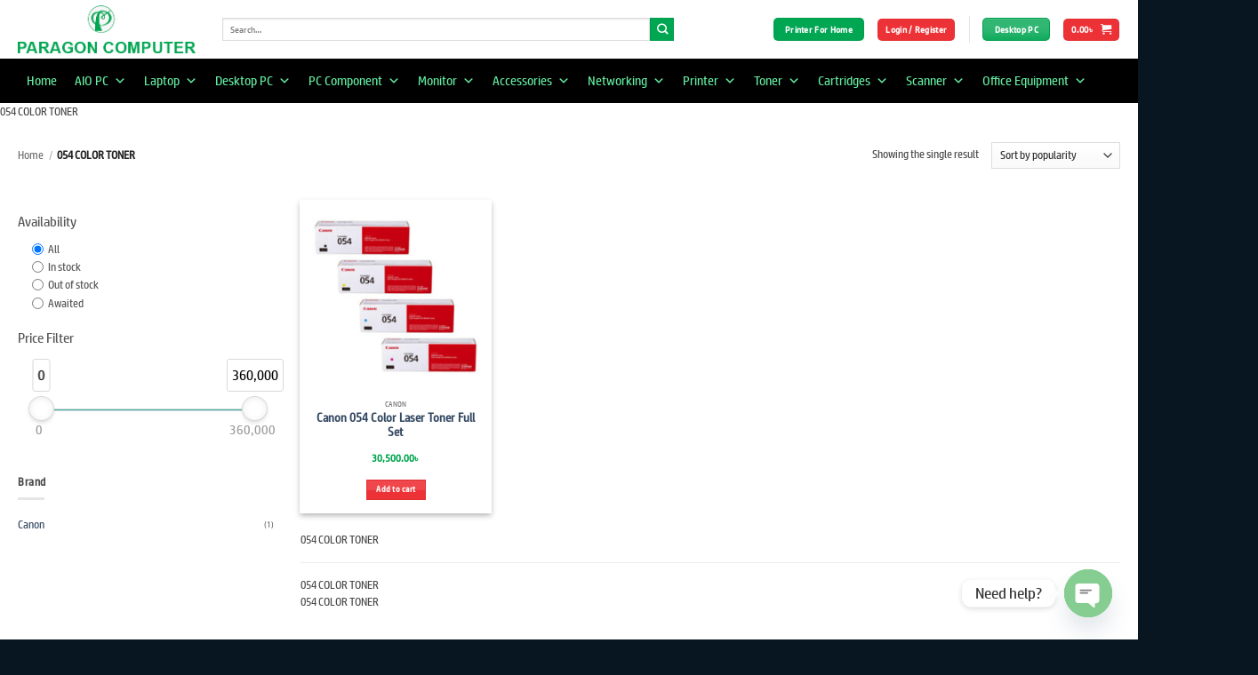

--- FILE ---
content_type: text/html; charset=UTF-8
request_url: https://www.paragoncomputerbd.com/product-tag/054-color-toner/
body_size: 36427
content:
<!DOCTYPE html>
<html lang="en-US" class="loading-site no-js">
<head>
	<meta charset="UTF-8" />
	<link rel="profile" href="http://gmpg.org/xfn/11" />
	<link rel="pingback" href="https://www.paragoncomputerbd.com/xmlrpc.php" />

					<script>document.documentElement.className = document.documentElement.className + ' yes-js js_active js'</script>
			<script>(function(html){html.className = html.className.replace(/\bno-js\b/,'js')})(document.documentElement);</script>
<meta name='robots' content='index, follow, max-image-preview:large, max-snippet:-1, max-video-preview:-1' />
	<style>img:is([sizes="auto" i], [sizes^="auto," i]) { contain-intrinsic-size: 3000px 1500px }</style>
	<meta name="viewport" content="width=device-width, initial-scale=1" /><script>window._wca = window._wca || [];</script>

	<!-- This site is optimized with the Yoast SEO Premium plugin v22.8 (Yoast SEO v26.3) - https://yoast.com/wordpress/plugins/seo/ -->
	<title>054 COLOR TONER - Paragon Computer</title>
	<meta name="description" content="054 COLOR TONER" />
	<link rel="canonical" href="https://www.paragoncomputerbd.com/product-tag/054-color-toner/" />
	<meta property="og:locale" content="en_US" />
	<meta property="og:type" content="article" />
	<meta property="og:title" content="054 COLOR TONER Archives" />
	<meta property="og:description" content="054 COLOR TONER" />
	<meta property="og:url" content="https://www.paragoncomputerbd.com/product-tag/054-color-toner/" />
	<meta property="og:site_name" content="Paragon Computer" />
	<meta name="twitter:card" content="summary_large_image" />
	<script type="application/ld+json" class="yoast-schema-graph">{"@context":"https://schema.org","@graph":[{"@type":"CollectionPage","@id":"https://www.paragoncomputerbd.com/product-tag/054-color-toner/","url":"https://www.paragoncomputerbd.com/product-tag/054-color-toner/","name":"054 COLOR TONER - Paragon Computer","isPartOf":{"@id":"https://www.paragoncomputerbd.com/#website"},"primaryImageOfPage":{"@id":"https://www.paragoncomputerbd.com/product-tag/054-color-toner/#primaryimage"},"image":{"@id":"https://www.paragoncomputerbd.com/product-tag/054-color-toner/#primaryimage"},"thumbnailUrl":"https://www.paragoncomputerbd.com/wp-content/uploads/2022/05/canon-054-toner-in-bd.jpg","description":"054 COLOR TONER","breadcrumb":{"@id":"https://www.paragoncomputerbd.com/product-tag/054-color-toner/#breadcrumb"},"inLanguage":"en-US"},{"@type":"ImageObject","inLanguage":"en-US","@id":"https://www.paragoncomputerbd.com/product-tag/054-color-toner/#primaryimage","url":"https://www.paragoncomputerbd.com/wp-content/uploads/2022/05/canon-054-toner-in-bd.jpg","contentUrl":"https://www.paragoncomputerbd.com/wp-content/uploads/2022/05/canon-054-toner-in-bd.jpg","width":800,"height":800,"caption":"054 toner"},{"@type":"BreadcrumbList","@id":"https://www.paragoncomputerbd.com/product-tag/054-color-toner/#breadcrumb","itemListElement":[{"@type":"ListItem","position":1,"name":"Home","item":"https://www.paragoncomputerbd.com/"},{"@type":"ListItem","position":2,"name":"054 COLOR TONER"}]},{"@type":"WebSite","@id":"https://www.paragoncomputerbd.com/#website","url":"https://www.paragoncomputerbd.com/","name":"Paragon Computer","description":"","alternateName":"Paragon Computer Bangladesh","potentialAction":[{"@type":"SearchAction","target":{"@type":"EntryPoint","urlTemplate":"https://www.paragoncomputerbd.com/?s={search_term_string}"},"query-input":{"@type":"PropertyValueSpecification","valueRequired":true,"valueName":"search_term_string"}}],"inLanguage":"en-US"}]}</script>
	<!-- / Yoast SEO Premium plugin. -->


<link rel='dns-prefetch' href='//stats.wp.com' />
<link rel='prefetch' href='https://www.paragoncomputerbd.com/wp-content/themes/flatsome/assets/js/flatsome.js?ver=e2eddd6c228105dac048' />
<link rel='prefetch' href='https://www.paragoncomputerbd.com/wp-content/themes/flatsome/assets/js/chunk.slider.js?ver=3.20.3' />
<link rel='prefetch' href='https://www.paragoncomputerbd.com/wp-content/themes/flatsome/assets/js/chunk.popups.js?ver=3.20.3' />
<link rel='prefetch' href='https://www.paragoncomputerbd.com/wp-content/themes/flatsome/assets/js/chunk.tooltips.js?ver=3.20.3' />
<link rel='prefetch' href='https://www.paragoncomputerbd.com/wp-content/themes/flatsome/assets/js/woocommerce.js?ver=1c9be63d628ff7c3ff4c' />
<link rel="alternate" type="application/rss+xml" title="Paragon Computer &raquo; Feed" href="https://www.paragoncomputerbd.com/feed/" />
<link rel="alternate" type="application/rss+xml" title="Paragon Computer &raquo; Comments Feed" href="https://www.paragoncomputerbd.com/comments/feed/" />
<link rel="alternate" type="application/rss+xml" title="Paragon Computer &raquo; 054 COLOR TONER Tag Feed" href="https://www.paragoncomputerbd.com/product-tag/054-color-toner/feed/" />

<link rel='stylesheet' id='uaf_client_css-css' href='https://www.paragoncomputerbd.com/wp-content/uploads/useanyfont/uaf.css?ver=1759306603' type='text/css' media='all' />
<style id='woocommerce-inline-inline-css' type='text/css'>
.woocommerce form .form-row .required { visibility: visible; }
</style>
<link rel='stylesheet' id='awf-nouislider-css' href='https://www.paragoncomputerbd.com/wp-content/plugins/annasta-woocommerce-product-filters/styles/nouislider.min.css?ver=1.8.2' type='text/css' media='all' />
<link rel='stylesheet' id='awf-font-awesome-css' href='https://www.paragoncomputerbd.com/wp-content/plugins/annasta-woocommerce-product-filters/styles/awf-font-awesome.css?ver=1.8.2' type='text/css' media='all' />
<link rel='stylesheet' id='awf-font-awesome-all-css' href='https://www.paragoncomputerbd.com/wp-content/plugins/annasta-woocommerce-product-filters/styles/fontawesome-all.min.css?ver=1.8.2' type='text/css' media='all' />
<link rel='stylesheet' id='awf-css' href='https://www.paragoncomputerbd.com/wp-content/plugins/annasta-woocommerce-product-filters/styles/awf.css?ver=1.8.2' type='text/css' media='all' />
<link rel='stylesheet' id='awf-style-options-css' href='https://www.paragoncomputerbd.com/wp-content/uploads/annasta-filters/css/style-options-1762303247.css?ver=1.8.2' type='text/css' media='all' />
<link rel='stylesheet' id='bdpg-frontend-css' href='https://www.paragoncomputerbd.com/wp-content/plugins/bangladeshi-payment-gateways/assets/public/css/bdpg-public.css?ver=3.0.4' type='text/css' media='all' />
<link rel='stylesheet' id='megamenu-css' href='https://www.paragoncomputerbd.com/wp-content/uploads/maxmegamenu/style.css?ver=de8de6' type='text/css' media='all' />
<link rel='stylesheet' id='dashicons-css' href='https://www.paragoncomputerbd.com/wp-includes/css/dashicons.min.css?ver=6.8.3' type='text/css' media='all' />
<style id='dashicons-inline-css' type='text/css'>
[data-font="Dashicons"]:before {font-family: 'Dashicons' !important;content: attr(data-icon) !important;speak: none !important;font-weight: normal !important;font-variant: normal !important;text-transform: none !important;line-height: 1 !important;font-style: normal !important;-webkit-font-smoothing: antialiased !important;-moz-osx-font-smoothing: grayscale !important;}
</style>
<link rel='stylesheet' id='brands-styles-css' href='https://www.paragoncomputerbd.com/wp-content/plugins/woocommerce/assets/css/brands.css?ver=10.3.4' type='text/css' media='all' />
<link rel='stylesheet' id='flatsome-woocommerce-wishlist-css' href='https://www.paragoncomputerbd.com/wp-content/themes/flatsome/inc/integrations/wc-yith-wishlist/wishlist.css?ver=3.20.3' type='text/css' media='all' />
<link rel='stylesheet' id='chaty-front-css-css' href='https://www.paragoncomputerbd.com/wp-content/plugins/chaty/css/chaty-front.min.css?ver=3.4.91653758338' type='text/css' media='all' />
<link rel='stylesheet' id='wooco-frontend-css' href='https://www.paragoncomputerbd.com/wp-content/plugins/woo-combo-offers/assets/css/frontend.css?ver=6.8.3' type='text/css' media='all' />
<link rel='stylesheet' id='flatsome-main-css' href='https://www.paragoncomputerbd.com/wp-content/themes/flatsome/assets/css/flatsome.css?ver=3.20.3' type='text/css' media='all' />
<style id='flatsome-main-inline-css' type='text/css'>
@font-face {
				font-family: "fl-icons";
				font-display: block;
				src: url(https://www.paragoncomputerbd.com/wp-content/themes/flatsome/assets/css/icons/fl-icons.eot?v=3.20.3);
				src:
					url(https://www.paragoncomputerbd.com/wp-content/themes/flatsome/assets/css/icons/fl-icons.eot#iefix?v=3.20.3) format("embedded-opentype"),
					url(https://www.paragoncomputerbd.com/wp-content/themes/flatsome/assets/css/icons/fl-icons.woff2?v=3.20.3) format("woff2"),
					url(https://www.paragoncomputerbd.com/wp-content/themes/flatsome/assets/css/icons/fl-icons.ttf?v=3.20.3) format("truetype"),
					url(https://www.paragoncomputerbd.com/wp-content/themes/flatsome/assets/css/icons/fl-icons.woff?v=3.20.3) format("woff"),
					url(https://www.paragoncomputerbd.com/wp-content/themes/flatsome/assets/css/icons/fl-icons.svg?v=3.20.3#fl-icons) format("svg");
			}
</style>
<link rel='stylesheet' id='flatsome-shop-css' href='https://www.paragoncomputerbd.com/wp-content/themes/flatsome/assets/css/flatsome-shop.css?ver=3.20.3' type='text/css' media='all' />
<script type="text/javascript" src="https://www.paragoncomputerbd.com/wp-includes/js/jquery/jquery.min.js?ver=3.7.1" id="jquery-core-js"></script>
<script type="text/javascript" id="jquery-js-after">
/* <![CDATA[ */
if (typeof (window.wpfReadyList) == "undefined") {
			var v = jQuery.fn.jquery;
			if (v && parseInt(v) >= 3 && window.self === window.top) {
				var readyList=[];
				window.originalReadyMethod = jQuery.fn.ready;
				jQuery.fn.ready = function(){
					if(arguments.length && arguments.length > 0 && typeof arguments[0] === "function") {
						readyList.push({"c": this, "a": arguments});
					}
					return window.originalReadyMethod.apply( this, arguments );
				};
				window.wpfReadyList = readyList;
			}}
/* ]]> */
</script>
<script type="text/javascript" src="https://www.paragoncomputerbd.com/wp-includes/js/jquery/ui/core.min.js?ver=1.13.3" id="jquery-ui-core-js"></script>
<script type="text/javascript" src="https://www.paragoncomputerbd.com/wp-content/plugins/woocommerce/assets/js/jquery-blockui/jquery.blockUI.min.js?ver=2.7.0-wc.10.3.4" id="wc-jquery-blockui-js" data-wp-strategy="defer"></script>
<script type="text/javascript" id="wc-add-to-cart-js-extra">
/* <![CDATA[ */
var wc_add_to_cart_params = {"ajax_url":"\/wp-admin\/admin-ajax.php","wc_ajax_url":"\/?wc-ajax=%%endpoint%%","i18n_view_cart":"View cart","cart_url":"https:\/\/www.paragoncomputerbd.com\/cart\/","is_cart":"","cart_redirect_after_add":"no"};
/* ]]> */
</script>
<script type="text/javascript" src="https://www.paragoncomputerbd.com/wp-content/plugins/woocommerce/assets/js/frontend/add-to-cart.min.js?ver=10.3.4" id="wc-add-to-cart-js" defer="defer" data-wp-strategy="defer"></script>
<script type="text/javascript" src="https://www.paragoncomputerbd.com/wp-content/plugins/woocommerce/assets/js/js-cookie/js.cookie.min.js?ver=2.1.4-wc.10.3.4" id="wc-js-cookie-js" data-wp-strategy="defer"></script>
<script type="text/javascript" src="https://www.paragoncomputerbd.com/wp-content/plugins/annasta-woocommerce-product-filters/code/js/wNumb.js?ver=6.8.3" id="awf-wnumb-js"></script>
<script type="text/javascript" src="https://www.paragoncomputerbd.com/wp-content/plugins/annasta-woocommerce-product-filters/code/js/nouislider.min.js?ver=6.8.3" id="awf-nouislider-js"></script>
<script type="text/javascript" src="https://www.paragoncomputerbd.com/wp-includes/js/jquery/ui/mouse.min.js?ver=1.13.3" id="jquery-ui-mouse-js"></script>
<script type="text/javascript" src="https://www.paragoncomputerbd.com/wp-includes/js/jquery/ui/sortable.min.js?ver=1.13.3" id="jquery-ui-sortable-js"></script>
<script type="text/javascript" id="awf-js-extra">
/* <![CDATA[ */
var awf_data = {"filters_url":"https:\/\/www.paragoncomputerbd.com\/product-tag\/054-color-toner\/","ajax_url":"https:\/\/www.paragoncomputerbd.com\/wp-admin\/admin-ajax.php","ajax_mode":"dedicated_ajax","cm_v2":"no","query":{"archive-filter":1,"product-tags":"054-color-toner"},"wrapper_reload":"no","reset_all_exceptions":["ppp","orderby","product_tag","archive-filter"],"togglable_preset":{"insert_btn_before_container":"","close_preset_on_ajax_update":true},"i18n":{"badge_reset_label":"","togglable_preset_btn_label":"Filters","cc_button_label":"Toggle children collapse"},"archive_page":"product-tags","archive_identifier":"archive-filter","archive_page_switch":"\/054-color-toner\/","archive_page_trailingslash":"\/","permalinks_on":"yes","pagination_container":".woocommerce-pagination","orderby_container":".woocommerce-ordering","result_count_container":".woocommerce-result-count","no_result_container":".woocommerce-info,.woocommerce-no-products-found","products_container":".products","archive_components_support":"yes"};
/* ]]> */
</script>
<script type="text/javascript" src="https://www.paragoncomputerbd.com/wp-content/plugins/annasta-woocommerce-product-filters/code/js/awf.js?ver=1.8.2" id="awf-js"></script>
<script type="text/javascript" src="https://www.paragoncomputerbd.com/wp-content/plugins/annasta-woocommerce-product-filters/code/themes-support/js/flatsome-support.js?ver=1.8.2" id="awf-flatsome-support-js"></script>
<script type="text/javascript" src="https://www.paragoncomputerbd.com/wp-content/plugins/bangladeshi-payment-gateways/assets/public/js/bdpg-public.js?ver=3.0.4" id="bdpg-frontend-js"></script>
<script type="text/javascript" src="https://stats.wp.com/s-202548.js" id="woocommerce-analytics-js" defer="defer" data-wp-strategy="defer"></script>
<link rel="https://api.w.org/" href="https://www.paragoncomputerbd.com/wp-json/" /><link rel="alternate" title="JSON" type="application/json" href="https://www.paragoncomputerbd.com/wp-json/wp/v2/product_tag/1353" /><link rel="EditURI" type="application/rsd+xml" title="RSD" href="https://www.paragoncomputerbd.com/xmlrpc.php?rsd" />
<meta name="generator" content="WordPress 6.8.3" />
<meta name="generator" content="WooCommerce 10.3.4" />
	<style>img#wpstats{display:none}</style>
			<noscript><style>.woocommerce-product-gallery{ opacity: 1 !important; }</style></noscript>
	<link rel="icon" href="https://www.paragoncomputerbd.com/wp-content/uploads/2022/05/cropped-paragon-computer-bd-32x32.png" sizes="32x32" />
<link rel="icon" href="https://www.paragoncomputerbd.com/wp-content/uploads/2022/05/cropped-paragon-computer-bd-192x192.png" sizes="192x192" />
<link rel="apple-touch-icon" href="https://www.paragoncomputerbd.com/wp-content/uploads/2022/05/cropped-paragon-computer-bd-180x180.png" />
<meta name="msapplication-TileImage" content="https://www.paragoncomputerbd.com/wp-content/uploads/2022/05/cropped-paragon-computer-bd-270x270.png" />
<style id="custom-css" type="text/css">:root {--primary-color: #ed3237;--fs-color-primary: #ed3237;--fs-color-secondary: #00a652;--fs-color-success: #7a9c59;--fs-color-alert: #ffffff;--fs-color-base: #4a4a4a;--fs-experimental-link-color: #334862;--fs-experimental-link-color-hover: #111;}.tooltipster-base {--tooltip-color: #fff;--tooltip-bg-color: #000;}.off-canvas-right .mfp-content, .off-canvas-left .mfp-content {--drawer-width: 300px;}.off-canvas .mfp-content.off-canvas-cart {--drawer-width: 360px;}.container-width, .full-width .ubermenu-nav, .container, .row{max-width: 1270px}.row.row-collapse{max-width: 1240px}.row.row-small{max-width: 1262.5px}.row.row-large{max-width: 1300px}.header-main{height: 66px}#logo img{max-height: 66px}#logo{width:200px;}.header-bottom{min-height: 50px}.header-top{min-height: 30px}.transparent .header-main{height: 90px}.transparent #logo img{max-height: 90px}.has-transparent + .page-title:first-of-type,.has-transparent + #main > .page-title,.has-transparent + #main > div > .page-title,.has-transparent + #main .page-header-wrapper:first-of-type .page-title{padding-top: 140px;}.header.show-on-scroll,.stuck .header-main{height:70px!important}.stuck #logo img{max-height: 70px!important}.search-form{ width: 82%;}.header-bg-color {background-color: #ffffff}.header-bottom {background-color: #000000}.header-bottom-nav > li > a{line-height: 17px }@media (max-width: 549px) {.header-main{height: 70px}#logo img{max-height: 70px}}body{font-size: 78%;}@media screen and (max-width: 549px){body{font-size: 69%;}}body{font-family: paragon, sans-serif;}body {font-weight: 400;font-style: normal;}.nav > li > a {font-family: paragon, sans-serif;}.mobile-sidebar-levels-2 .nav > li > ul > li > a {font-family: paragon, sans-serif;}.nav > li > a,.mobile-sidebar-levels-2 .nav > li > ul > li > a {font-weight: 700;font-style: normal;}h1,h2,h3,h4,h5,h6,.heading-font, .off-canvas-center .nav-sidebar.nav-vertical > li > a{font-family: paragon, sans-serif;}h1,h2,h3,h4,h5,h6,.heading-font,.banner h1,.banner h2 {font-weight: 700;font-style: normal;}.alt-font{font-family: paragon, sans-serif;}.alt-font {font-weight: 400!important;font-style: normal!important;}.breadcrumbs{text-transform: none;}button,.button{text-transform: none;}.nav > li > a, .links > li > a{text-transform: none;}.section-title span{text-transform: none;}h3.widget-title,span.widget-title{text-transform: none;}.header:not(.transparent) .header-bottom-nav.nav > li > a{color: #00a652;}.header:not(.transparent) .header-bottom-nav.nav > li > a:hover,.header:not(.transparent) .header-bottom-nav.nav > li.active > a,.header:not(.transparent) .header-bottom-nav.nav > li.current > a,.header:not(.transparent) .header-bottom-nav.nav > li > a.active,.header:not(.transparent) .header-bottom-nav.nav > li > a.current{color: #ffffff;}.header-bottom-nav.nav-line-bottom > li > a:before,.header-bottom-nav.nav-line-grow > li > a:before,.header-bottom-nav.nav-line > li > a:before,.header-bottom-nav.nav-box > li > a:hover,.header-bottom-nav.nav-box > li.active > a,.header-bottom-nav.nav-pills > li > a:hover,.header-bottom-nav.nav-pills > li.active > a{color:#FFF!important;background-color: #ffffff;}.has-equal-box-heights .box-image {padding-top: 100%;}@media screen and (min-width: 550px){.products .box-vertical .box-image{min-width: 247px!important;width: 247px!important;}}.footer-2{background-color: rgba(0,0,0,0.91)}.absolute-footer, html{background-color: #081621}button[name='update_cart'] { display: none; }.nav-vertical-fly-out > li + li {border-top-width: 1px; border-top-style: solid;}.label-new.menu-item > a:after{content:"New";}.label-hot.menu-item > a:after{content:"Hot";}.label-sale.menu-item > a:after{content:"Sale";}.label-popular.menu-item > a:after{content:"Popular";}</style>		<style type="text/css" id="wp-custom-css">
			/*Mega Menu Item color*/

#mega-menu-wrap-primary #mega-menu-primary > li.mega-menu-item > a.mega-menu-link {
    color: #64eda2;
}



.absolute-footer.dark {
    color: rgba(255,255,255,.5);
    display: none;
}

ms-flex-preferred-size: 25%;
    flex-basis: 15%;
}



.has-dropdown .icon-angle-down {
    display: none;
}
del span.amount {
    display: none;
}


/*font page product style
.anowar_style ul li {
    display: none;
}
*/

/*Icon Box*/
.icon_class {
    background-color: #fff;
    border-radius: 15px;
    height: 135px;
    width: 160px;
    text-align: center;
    display: block;
    padding: 10px;
}


/*Product title*/
p.name.product-title.woocommerce-loop-product__title {
    font-size: 13px;
    margin-bottom: 13px;
    font-weight: 600;
	     color:#000;
}
.price-wrapper {
    margin-bottom: 10px;

}


del span.amount{
	display:inline;
}

span.amount {
    white-space: nowrap;
    color: #00A44D;
    font-weight: bold;
}

#mega-menu-wrap-primary #mega-menu-primary > li.mega-menu-flyout ul.mega-sub-menu{
    width: 160px;
}


/*woo product filter*/

.wpfCheckbox {
    vertical-align: top;
}

.wpfFilterWrapper .wfpTitle {
    font-size: 1em;
    font-weight: 600;
}

.woocommerce .product span.wcosm_soldout {
    background-color: #f1f2fa;
    color: #73ade5;
    display: none;
}

a.primary.is-small.mb-0.button.wp-element-button.product_type_simple.add_to_cart_button.ajax_add_to_cart.is-gloss {
    width: 100%;
    border-radius: 5px;
	background-color:#00A44D;
}

.available-on-backorder {
    font-size: 17px;
    color: white;
    background-color: red;
    text-align: center;
    width: 175px;
    padding: 5px;
    border-radius: 5px;
}






		</style>
		<style id="kirki-inline-styles"></style><style type="text/css">/** Mega Menu CSS: fs **/</style>
</head>

<body class="archive tax-product_tag term-054-color-toner term-1353 wp-theme-flatsome theme-flatsome woocommerce woocommerce-page woocommerce-no-js mega-menu-primary lightbox nav-dropdown-has-arrow nav-dropdown-has-shadow nav-dropdown-has-border">


<a class="skip-link screen-reader-text" href="#main">Skip to content</a>

<div id="wrapper">

	
	<header id="header" class="header has-sticky sticky-jump">
		<div class="header-wrapper">
			<div id="masthead" class="header-main ">
      <div class="header-inner flex-row container logo-left medium-logo-center" role="navigation">

          <!-- Logo -->
          <div id="logo" class="flex-col logo">
            
<!-- Header logo -->
<a href="https://www.paragoncomputerbd.com/" title="Paragon Computer" rel="home">
		<img width="431" height="116" src="https://www.paragoncomputerbd.com/wp-content/uploads/2022/05/paragon-computer-logo.png" class="header_logo header-logo" alt="Paragon Computer"/><img  width="431" height="116" src="https://www.paragoncomputerbd.com/wp-content/uploads/2022/05/paragon-computer-logo.png" class="header-logo-dark" alt="Paragon Computer"/></a>
          </div>

          <!-- Mobile Left Elements -->
          <div class="flex-col show-for-medium flex-left">
            <ul class="mobile-nav nav nav-left ">
              <li class="nav-icon has-icon">
	<div class="header-button">		<a href="#" class="icon primary button round is-small" data-open="#main-menu" data-pos="left" data-bg="main-menu-overlay" role="button" aria-label="Menu" aria-controls="main-menu" aria-expanded="false" aria-haspopup="dialog" data-flatsome-role-button>
			<i class="icon-menu" aria-hidden="true"></i>					</a>
	 </div> </li>
            </ul>
          </div>

          <!-- Left Elements -->
          <div class="flex-col hide-for-medium flex-left
            flex-grow">
            <ul class="header-nav header-nav-main nav nav-left  nav-uppercase" >
              <li class="header-search-form search-form html relative has-icon">
	<div class="header-search-form-wrapper">
		<div class="searchform-wrapper ux-search-box relative is-normal"><form role="search" method="get" class="searchform" action="https://www.paragoncomputerbd.com/">
	<div class="flex-row relative">
						<div class="flex-col flex-grow">
			<label class="screen-reader-text" for="woocommerce-product-search-field-0">Search for:</label>
			<input type="search" id="woocommerce-product-search-field-0" class="search-field mb-0" placeholder="Search&hellip;" value="" name="s" />
			<input type="hidden" name="post_type" value="product" />
					</div>
		<div class="flex-col">
			<button type="submit" value="Search" class="ux-search-submit submit-button secondary button  icon mb-0" aria-label="Submit">
				<i class="icon-search" aria-hidden="true"></i>			</button>
		</div>
	</div>
	<div class="live-search-results text-left z-top"></div>
</form>
</div>	</div>
</li>
            </ul>
          </div>

          <!-- Right Elements -->
          <div class="flex-col hide-for-medium flex-right">
            <ul class="header-nav header-nav-main nav nav-right  nav-uppercase">
              <li class="html header-button-1">
	<div class="header-button">
		<a href="https://www.paragoncomputerbd.com/product-category/home/" class="button secondary" style="border-radius:5px;">
		<span>Printer For Home</span>
	</a>
	</div>
</li>

<li class="account-item has-icon">
<div class="header-button">
	<a href="https://www.paragoncomputerbd.com/my-account/" class="nav-top-link nav-top-not-logged-in icon primary button round is-small icon primary button round is-small" title="Login" role="button" data-open="#login-form-popup" aria-controls="login-form-popup" aria-expanded="false" aria-haspopup="dialog" data-flatsome-role-button>
					<span>
			Login / Register			</span>
				</a>


</div>

</li>
<li class="header-divider"></li><li class="html header-button-2">
	<div class="header-button">
		<a href="https://www.paragoncomputerbd.com/product-category/desktop-pc/" class="button secondary is-shade" style="border-radius:5px;">
		<span>Desktop PC</span>
	</a>
	</div>
</li>
<li class="cart-item has-icon has-dropdown">
<div class="header-button">
<a href="https://www.paragoncomputerbd.com/cart/" class="header-cart-link nav-top-link icon primary button round is-small" title="Cart" aria-label="View cart" aria-expanded="false" aria-haspopup="true" role="button" data-flatsome-role-button>

<span class="header-cart-title">
          <span class="cart-price"><span class="woocommerce-Price-amount amount"><bdi>0.00<span class="woocommerce-Price-currencySymbol">&#2547;&nbsp;</span></bdi></span></span>
  </span>

    <i class="icon-shopping-cart" aria-hidden="true" data-icon-label="0"></i>  </a>
</div>
 <ul class="nav-dropdown nav-dropdown-default">
    <li class="html widget_shopping_cart">
      <div class="widget_shopping_cart_content">
        

	<div class="ux-mini-cart-empty flex flex-row-col text-center pt pb">
				<div class="ux-mini-cart-empty-icon">
			<svg aria-hidden="true" xmlns="http://www.w3.org/2000/svg" viewBox="0 0 17 19" style="opacity:.1;height:80px;">
				<path d="M8.5 0C6.7 0 5.3 1.2 5.3 2.7v2H2.1c-.3 0-.6.3-.7.7L0 18.2c0 .4.2.8.6.8h15.7c.4 0 .7-.3.7-.7v-.1L15.6 5.4c0-.3-.3-.6-.7-.6h-3.2v-2c0-1.6-1.4-2.8-3.2-2.8zM6.7 2.7c0-.8.8-1.4 1.8-1.4s1.8.6 1.8 1.4v2H6.7v-2zm7.5 3.4 1.3 11.5h-14L2.8 6.1h2.5v1.4c0 .4.3.7.7.7.4 0 .7-.3.7-.7V6.1h3.5v1.4c0 .4.3.7.7.7s.7-.3.7-.7V6.1h2.6z" fill-rule="evenodd" clip-rule="evenodd" fill="currentColor"></path>
			</svg>
		</div>
				<p class="woocommerce-mini-cart__empty-message empty">No products in the cart.</p>
					<p class="return-to-shop">
				<a class="button primary wc-backward" href="https://www.paragoncomputerbd.com/shop/">
					Return to shop				</a>
			</p>
				</div>


      </div>
    </li>
     </ul>

</li>
            </ul>
          </div>

          <!-- Mobile Right Elements -->
          <div class="flex-col show-for-medium flex-right">
            <ul class="mobile-nav nav nav-right ">
              <li class="cart-item has-icon">

<div class="header-button">
		<a href="https://www.paragoncomputerbd.com/cart/" class="header-cart-link nav-top-link icon primary button round is-small off-canvas-toggle" title="Cart" aria-label="View cart" aria-expanded="false" aria-haspopup="dialog" role="button" data-open="#cart-popup" data-class="off-canvas-cart" data-pos="right" aria-controls="cart-popup" data-flatsome-role-button>

  	<i class="icon-shopping-cart" aria-hidden="true" data-icon-label="0"></i>  </a>
</div>

  <!-- Cart Sidebar Popup -->
  <div id="cart-popup" class="mfp-hide">
  <div class="cart-popup-inner inner-padding cart-popup-inner--sticky">
      <div class="cart-popup-title text-center">
          <span class="heading-font uppercase">Cart</span>
          <div class="is-divider"></div>
      </div>
	  <div class="widget_shopping_cart">
		  <div class="widget_shopping_cart_content">
			  

	<div class="ux-mini-cart-empty flex flex-row-col text-center pt pb">
				<div class="ux-mini-cart-empty-icon">
			<svg aria-hidden="true" xmlns="http://www.w3.org/2000/svg" viewBox="0 0 17 19" style="opacity:.1;height:80px;">
				<path d="M8.5 0C6.7 0 5.3 1.2 5.3 2.7v2H2.1c-.3 0-.6.3-.7.7L0 18.2c0 .4.2.8.6.8h15.7c.4 0 .7-.3.7-.7v-.1L15.6 5.4c0-.3-.3-.6-.7-.6h-3.2v-2c0-1.6-1.4-2.8-3.2-2.8zM6.7 2.7c0-.8.8-1.4 1.8-1.4s1.8.6 1.8 1.4v2H6.7v-2zm7.5 3.4 1.3 11.5h-14L2.8 6.1h2.5v1.4c0 .4.3.7.7.7.4 0 .7-.3.7-.7V6.1h3.5v1.4c0 .4.3.7.7.7s.7-.3.7-.7V6.1h2.6z" fill-rule="evenodd" clip-rule="evenodd" fill="currentColor"></path>
			</svg>
		</div>
				<p class="woocommerce-mini-cart__empty-message empty">No products in the cart.</p>
					<p class="return-to-shop">
				<a class="button primary wc-backward" href="https://www.paragoncomputerbd.com/shop/">
					Return to shop				</a>
			</p>
				</div>


		  </div>
	  </div>
               </div>
  </div>

</li>
            </ul>
          </div>

      </div>

            <div class="container"><div class="top-divider full-width"></div></div>
      </div>
<div id="wide-nav" class="header-bottom wide-nav ">
    <div class="flex-row container">

                        <div class="flex-col hide-for-medium flex-left">
                <ul class="nav header-nav header-bottom-nav nav-left  nav-size-xlarge nav-spacing-medium">
                    <div id="mega-menu-wrap-primary" class="mega-menu-wrap"><div class="mega-menu-toggle"><div class="mega-toggle-blocks-left"></div><div class="mega-toggle-blocks-center"></div><div class="mega-toggle-blocks-right"><div class='mega-toggle-block mega-menu-toggle-animated-block mega-toggle-block-0' id='mega-toggle-block-0'><button aria-label="Toggle Menu" class="mega-toggle-animated mega-toggle-animated-slider" type="button" aria-expanded="false">
                  <span class="mega-toggle-animated-box">
                    <span class="mega-toggle-animated-inner"></span>
                  </span>
                </button></div></div></div><ul id="mega-menu-primary" class="mega-menu max-mega-menu mega-menu-horizontal mega-no-js" data-event="hover_intent" data-effect="fade_up" data-effect-speed="200" data-effect-mobile="disabled" data-effect-speed-mobile="0" data-mobile-force-width="false" data-second-click="go" data-document-click="collapse" data-vertical-behaviour="standard" data-breakpoint="768" data-unbind="true" data-mobile-state="collapse_all" data-mobile-direction="vertical" data-hover-intent-timeout="300" data-hover-intent-interval="100"><li class="mega-menu-item mega-menu-item-type-post_type mega-menu-item-object-page mega-menu-item-home mega-align-bottom-left mega-menu-flyout mega-menu-item-248" id="mega-menu-item-248"><a class="mega-menu-link" href="https://www.paragoncomputerbd.com/" tabindex="0">Home</a></li><li class="mega-menu-item mega-menu-item-type-taxonomy mega-menu-item-object-product_cat mega-menu-item-has-children mega-align-bottom-left mega-menu-flyout mega-menu-item-2211" id="mega-menu-item-2211"><a class="mega-menu-link" href="https://www.paragoncomputerbd.com/product-category/aio-pc/" aria-expanded="false" tabindex="0">AIO PC<span class="mega-indicator" aria-hidden="true"></span></a>
<ul class="mega-sub-menu">
<li class="mega-menu-item mega-menu-item-type-taxonomy mega-menu-item-object-product_cat mega-menu-item-2212" id="mega-menu-item-2212"><a class="mega-menu-link" href="https://www.paragoncomputerbd.com/product-category/aio-pc/hp-aio/">HP</a></li><li class="mega-menu-item mega-menu-item-type-custom mega-menu-item-object-custom mega-menu-item-5705" id="mega-menu-item-5705"><a class="mega-menu-link" href="https://www.paragoncomputerbd.com/product-category/aio-pc/lenovo-aio/">Lenovo</a></li></ul>
</li><li class="mega-menu-item mega-menu-item-type-taxonomy mega-menu-item-object-product_cat mega-menu-item-has-children mega-align-bottom-left mega-menu-flyout mega-menu-item-1779" id="mega-menu-item-1779"><a class="mega-menu-link" href="https://www.paragoncomputerbd.com/product-category/notebook-laptop/" aria-expanded="false" tabindex="0">Laptop<span class="mega-indicator" aria-hidden="true"></span></a>
<ul class="mega-sub-menu">
<li class="mega-menu-item mega-menu-item-type-taxonomy mega-menu-item-object-product_cat mega-menu-item-1780" id="mega-menu-item-1780"><a class="mega-menu-link" href="https://www.paragoncomputerbd.com/product-category/notebook-laptop/acer-notebook-laptop/">Acer</a></li><li class="mega-menu-item mega-menu-item-type-taxonomy mega-menu-item-object-product_cat mega-menu-item-1781" id="mega-menu-item-1781"><a class="mega-menu-link" href="https://www.paragoncomputerbd.com/product-category/notebook-laptop/dell/">Dell</a></li><li class="mega-menu-item mega-menu-item-type-taxonomy mega-menu-item-object-product_cat mega-menu-item-1782" id="mega-menu-item-1782"><a class="mega-menu-link" href="https://www.paragoncomputerbd.com/product-category/notebook-laptop/hp-notebook-laptop/">HP</a></li><li class="mega-menu-item mega-menu-item-type-custom mega-menu-item-object-custom mega-menu-item-5410" id="mega-menu-item-5410"><a class="mega-menu-link" href="https://www.paragoncomputerbd.com/product-category/notebook-laptop/lenovo/">Lenovo</a></li></ul>
</li><li class="mega-menu-item mega-menu-item-type-custom mega-menu-item-object-custom mega-menu-item-has-children mega-align-bottom-left mega-menu-flyout mega-menu-item-3545" id="mega-menu-item-3545"><a class="mega-menu-link" href="https://www.paragoncomputerbd.com/product-category/desktop-pc/" aria-expanded="false" tabindex="0">Desktop PC<span class="mega-indicator" aria-hidden="true"></span></a>
<ul class="mega-sub-menu">
<li class="mega-menu-item mega-menu-item-type-custom mega-menu-item-object-custom mega-menu-item-5706" id="mega-menu-item-5706"><a class="mega-menu-link" href="https://www.paragoncomputerbd.com/product-category/brand-pc/">Brand PC</a></li><li class="mega-menu-item mega-menu-item-type-custom mega-menu-item-object-custom mega-menu-item-3546" id="mega-menu-item-3546"><a class="mega-menu-link" href="https://www.paragoncomputerbd.com/product-category/desktop-pc/intel-pc/">Intel PC</a></li><li class="mega-menu-item mega-menu-item-type-custom mega-menu-item-object-custom mega-menu-item-4981" id="mega-menu-item-4981"><a class="mega-menu-link" href="https://www.paragoncomputerbd.com/product-category/desktop-pc/ryzen-pc/">Ryzen PC</a></li></ul>
</li><li class="mega-menu-item mega-menu-item-type-custom mega-menu-item-object-custom mega-menu-item-has-children mega-align-bottom-left mega-menu-flyout mega-menu-item-4274" id="mega-menu-item-4274"><a class="mega-menu-link" href="https://www.paragoncomputerbd.com/product-category/pc-component/" aria-expanded="false" tabindex="0">PC Component<span class="mega-indicator" aria-hidden="true"></span></a>
<ul class="mega-sub-menu">
<li class="mega-menu-item mega-menu-item-type-custom mega-menu-item-object-custom mega-menu-item-has-children mega-menu-item-4372" id="mega-menu-item-4372"><a class="mega-menu-link" href="https://www.paragoncomputerbd.com/product-category/pc-component/processor/" aria-expanded="false">Processor<span class="mega-indicator" aria-hidden="true"></span></a>
	<ul class="mega-sub-menu">
<li class="mega-menu-item mega-menu-item-type-custom mega-menu-item-object-custom mega-menu-item-4520" id="mega-menu-item-4520"><a class="mega-menu-link" href="https://www.paragoncomputerbd.com/product-category/pc-component/processor/amd/">AMD</a></li><li class="mega-menu-item mega-menu-item-type-custom mega-menu-item-object-custom mega-menu-item-4521" id="mega-menu-item-4521"><a class="mega-menu-link" href="https://www.paragoncomputerbd.com/product-category/pc-component/processor/intel/">Intel</a></li>	</ul>
</li><li class="mega-menu-item mega-menu-item-type-custom mega-menu-item-object-custom mega-menu-item-has-children mega-menu-item-4373" id="mega-menu-item-4373"><a class="mega-menu-link" href="https://www.paragoncomputerbd.com/product-category/pc-component/cpu-cooler/" aria-expanded="false">CPU Cooler<span class="mega-indicator" aria-hidden="true"></span></a>
	<ul class="mega-sub-menu">
<li class="mega-menu-item mega-menu-item-type-custom mega-menu-item-object-custom mega-menu-item-5061" id="mega-menu-item-5061"><a class="mega-menu-link" href="https://www.paragoncomputerbd.com/product-category/pc-component/cpu-cooler/gamdias-cpu-cooler/">Gamdias</a></li>	</ul>
</li><li class="mega-menu-item mega-menu-item-type-custom mega-menu-item-object-custom mega-menu-item-has-children mega-menu-item-4357" id="mega-menu-item-4357"><a class="mega-menu-link" href="https://www.paragoncomputerbd.com/product-category/pc-component/motherboard-intel/" aria-expanded="false">Motherboard (Intel)<span class="mega-indicator" aria-hidden="true"></span></a>
	<ul class="mega-sub-menu">
<li class="mega-menu-item mega-menu-item-type-custom mega-menu-item-object-custom mega-menu-item-4609" id="mega-menu-item-4609"><a class="mega-menu-link" href="https://www.paragoncomputerbd.com/product-category/pc-component/motherboard-intel/asrock/">Asrock (Intel)</a></li><li class="mega-menu-item mega-menu-item-type-custom mega-menu-item-object-custom mega-menu-item-4359" id="mega-menu-item-4359"><a class="mega-menu-link" href="https://www.paragoncomputerbd.com/product-category/pc-component/motherboard-intel/asus/">Asus (Intel)</a></li><li class="mega-menu-item mega-menu-item-type-custom mega-menu-item-object-custom mega-menu-item-4599" id="mega-menu-item-4599"><a class="mega-menu-link" href="https://www.paragoncomputerbd.com/product-category/pc-component/motherboard-intel/gigabyte/">Gigabyte (Intel)</a></li><li class="mega-menu-item mega-menu-item-type-custom mega-menu-item-object-custom mega-menu-item-4463" id="mega-menu-item-4463"><a class="mega-menu-link" href="https://www.paragoncomputerbd.com/product-category/pc-component/motherboard-intel/msi-motherboard-intel/">MSI (Intel)</a></li>	</ul>
</li><li class="mega-menu-item mega-menu-item-type-custom mega-menu-item-object-custom mega-menu-item-has-children mega-menu-item-4374" id="mega-menu-item-4374"><a class="mega-menu-link" href="https://www.paragoncomputerbd.com/product-category/pc-component/motherboard-amd/" aria-expanded="false">Motherboard (AMD)<span class="mega-indicator" aria-hidden="true"></span></a>
	<ul class="mega-sub-menu">
<li class="mega-menu-item mega-menu-item-type-custom mega-menu-item-object-custom mega-menu-item-4685" id="mega-menu-item-4685"><a class="mega-menu-link" href="https://www.paragoncomputerbd.com/product-category/pc-component/motherboard-amd/asrock-motherboard-amd/">Asrock (AMD)</a></li><li class="mega-menu-item mega-menu-item-type-custom mega-menu-item-object-custom mega-menu-item-4422" id="mega-menu-item-4422"><a class="mega-menu-link" href="https://www.paragoncomputerbd.com/product-category/pc-component/motherboard-amd/asus-motherboard-amd/">Asus (AMD)</a></li><li class="mega-menu-item mega-menu-item-type-custom mega-menu-item-object-custom mega-menu-item-4505" id="mega-menu-item-4505"><a class="mega-menu-link" href="https://www.paragoncomputerbd.com/product-category/pc-component/motherboard-amd/gigabyte-motherboard-amd/">Gigabyte (AMD)</a></li><li class="mega-menu-item mega-menu-item-type-custom mega-menu-item-object-custom mega-menu-item-5158" id="mega-menu-item-5158"><a class="mega-menu-link" href="https://www.paragoncomputerbd.com/product-category/pc-component/motherboard-amd/msi-motherboard-amd/">MSI (AMD)</a></li>	</ul>
</li><li class="mega-menu-item mega-menu-item-type-custom mega-menu-item-object-custom mega-menu-item-has-children mega-menu-item-4275" id="mega-menu-item-4275"><a class="mega-menu-link" href="https://www.paragoncomputerbd.com/product-category/pc-component/ram-desktop/" aria-expanded="false">Ram (Desktop)<span class="mega-indicator" aria-hidden="true"></span></a>
	<ul class="mega-sub-menu">
<li class="mega-menu-item mega-menu-item-type-custom mega-menu-item-object-custom mega-menu-item-4277" id="mega-menu-item-4277"><a class="mega-menu-link" href="https://www.paragoncomputerbd.com/product-category/pc-component/ram-desktop/corsair/">Corsair</a></li><li class="mega-menu-item mega-menu-item-type-custom mega-menu-item-object-custom mega-menu-item-4701" id="mega-menu-item-4701"><a class="mega-menu-link" href="https://www.paragoncomputerbd.com/product-category/pc-component/ram-desktop/kingspec/">KingSpec</a></li><li class="mega-menu-item mega-menu-item-type-custom mega-menu-item-object-custom mega-menu-item-4329" id="mega-menu-item-4329"><a class="mega-menu-link" href="https://www.paragoncomputerbd.com/product-category/pc-component/ram-desktop/kingstone/">Kingstone</a></li>	</ul>
</li><li class="mega-menu-item mega-menu-item-type-custom mega-menu-item-object-custom mega-menu-item-has-children mega-menu-item-4331" id="mega-menu-item-4331"><a class="mega-menu-link" href="https://www.paragoncomputerbd.com/product-category/pc-component/ram-laptop/" aria-expanded="false">Ram (Laptop)<span class="mega-indicator" aria-hidden="true"></span></a>
	<ul class="mega-sub-menu">
<li class="mega-menu-item mega-menu-item-type-custom mega-menu-item-object-custom mega-menu-item-4333" id="mega-menu-item-4333"><a class="mega-menu-link" href="https://www.paragoncomputerbd.com/product-category/pc-component/ram-laptop/team/">Team</a></li>	</ul>
</li><li class="mega-menu-item mega-menu-item-type-custom mega-menu-item-object-custom mega-menu-item-has-children mega-menu-item-4390" id="mega-menu-item-4390"><a class="mega-menu-link" href="https://www.paragoncomputerbd.com/product-category/pc-component/storage-ssd/" aria-expanded="false">Storage (SSD)<span class="mega-indicator" aria-hidden="true"></span></a>
	<ul class="mega-sub-menu">
<li class="mega-menu-item mega-menu-item-type-custom mega-menu-item-object-custom mega-menu-item-4473" id="mega-menu-item-4473"><a class="mega-menu-link" href="https://www.paragoncomputerbd.com/product-category/pc-component/storage-ssd/team-storage-ssd/">Team</a></li>	</ul>
</li><li class="mega-menu-item mega-menu-item-type-custom mega-menu-item-object-custom mega-menu-item-has-children mega-menu-item-4391" id="mega-menu-item-4391"><a class="mega-menu-link" href="https://www.paragoncomputerbd.com/product-category/pc-component/storage-hdd/" aria-expanded="false">Storage (HDD)<span class="mega-indicator" aria-hidden="true"></span></a>
	<ul class="mega-sub-menu">
<li class="mega-menu-item mega-menu-item-type-custom mega-menu-item-object-custom mega-menu-item-4582" id="mega-menu-item-4582"><a class="mega-menu-link" href="https://www.paragoncomputerbd.com/product-category/pc-component/storage-hdd/toshiba-storage-hdd/">Toshiba</a></li>	</ul>
</li><li class="mega-menu-item mega-menu-item-type-custom mega-menu-item-object-custom mega-menu-item-has-children mega-menu-item-4375" id="mega-menu-item-4375"><a class="mega-menu-link" href="https://www.paragoncomputerbd.com/product-category/pc-component/graphics-card/" aria-expanded="false">Graphics Card<span class="mega-indicator" aria-hidden="true"></span></a>
	<ul class="mega-sub-menu">
<li class="mega-menu-item mega-menu-item-type-custom mega-menu-item-object-custom mega-menu-item-4510" id="mega-menu-item-4510"><a class="mega-menu-link" href="https://www.paragoncomputerbd.com/product-category/pc-component/graphics-card/colorful/">Colorful</a></li><li class="mega-menu-item mega-menu-item-type-custom mega-menu-item-object-custom mega-menu-item-4449" id="mega-menu-item-4449"><a class="mega-menu-link" href="https://www.paragoncomputerbd.com/product-category/pc-component/graphics-card/msi-graphics-card/">MSI</a></li><li class="mega-menu-item mega-menu-item-type-custom mega-menu-item-object-custom mega-menu-item-4508" id="mega-menu-item-4508"><a class="mega-menu-link" href="https://www.paragoncomputerbd.com/product-category/pc-component/graphics-card/gigabyte-graphics-card/">Gigabyte</a></li>	</ul>
</li><li class="mega-menu-item mega-menu-item-type-custom mega-menu-item-object-custom mega-menu-item-has-children mega-menu-item-4376" id="mega-menu-item-4376"><a class="mega-menu-link" href="https://www.paragoncomputerbd.com/product-category/pc-component/power-supply/" aria-expanded="false">Power Supply<span class="mega-indicator" aria-hidden="true"></span></a>
	<ul class="mega-sub-menu">
<li class="mega-menu-item mega-menu-item-type-custom mega-menu-item-object-custom mega-menu-item-4683" id="mega-menu-item-4683"><a class="mega-menu-link" href="https://www.paragoncomputerbd.com/product-category/pc-component/power-supply/antec/">Antec</a></li><li class="mega-menu-item mega-menu-item-type-custom mega-menu-item-object-custom mega-menu-item-4730" id="mega-menu-item-4730"><a class="mega-menu-link" href="https://www.paragoncomputerbd.com/product-category/pc-component/power-supply/corsair-power-supply/">Corsair</a></li><li class="mega-menu-item mega-menu-item-type-custom mega-menu-item-object-custom mega-menu-item-4857" id="mega-menu-item-4857"><a class="mega-menu-link" href="https://www.paragoncomputerbd.com/product-category/pc-component/power-supply/gamdias/">Gamdias</a></li><li class="mega-menu-item mega-menu-item-type-custom mega-menu-item-object-custom mega-menu-item-4827" id="mega-menu-item-4827"><a class="mega-menu-link" href="https://www.paragoncomputerbd.com/product-category/pc-component/power-supply/maxgreen-power-supply/">MaxGreen</a></li><li class="mega-menu-item mega-menu-item-type-custom mega-menu-item-object-custom mega-menu-item-4684" id="mega-menu-item-4684"><a class="mega-menu-link" href="https://www.paragoncomputerbd.com/product-category/pc-component/power-supply/thermaltake/">Thermaltake</a></li><li class="mega-menu-item mega-menu-item-type-custom mega-menu-item-object-custom mega-menu-item-4963" id="mega-menu-item-4963"><a class="mega-menu-link" href="https://www.paragoncomputerbd.com/product-category/pc-component/power-supply/value-top/">Valuetop</a></li>	</ul>
</li><li class="mega-menu-item mega-menu-item-type-custom mega-menu-item-object-custom mega-menu-item-has-children mega-menu-item-4392" id="mega-menu-item-4392"><a class="mega-menu-link" href="https://www.paragoncomputerbd.com/product-category/pc-component/casing/" aria-expanded="false">Casing<span class="mega-indicator" aria-hidden="true"></span></a>
	<ul class="mega-sub-menu">
<li class="mega-menu-item mega-menu-item-type-custom mega-menu-item-object-custom mega-menu-item-5159" id="mega-menu-item-5159"><a class="mega-menu-link" href="https://www.paragoncomputerbd.com/product-category/pc-component/casing/antec-casing/">Antec</a></li><li class="mega-menu-item mega-menu-item-type-custom mega-menu-item-object-custom mega-menu-item-4826" id="mega-menu-item-4826"><a class="mega-menu-link" href="https://www.paragoncomputerbd.com/product-category/pc-component/casing/gamdias-casing/">Gamdias</a></li><li class="mega-menu-item mega-menu-item-type-custom mega-menu-item-object-custom mega-menu-item-4825" id="mega-menu-item-4825"><a class="mega-menu-link" href="https://www.paragoncomputerbd.com/product-category/pc-component/casing/maxgreen/">MaxGreen</a></li>	</ul>
</li><li class="mega-menu-item mega-menu-item-type-custom mega-menu-item-object-custom mega-menu-item-has-children mega-menu-item-4393" id="mega-menu-item-4393"><a class="mega-menu-link" href="https://www.paragoncomputerbd.com/product-category/pc-component/casing-cooler/" aria-expanded="false">Casing Cooler<span class="mega-indicator" aria-hidden="true"></span></a>
	<ul class="mega-sub-menu">
<li class="mega-menu-item mega-menu-item-type-custom mega-menu-item-object-custom mega-menu-item-5107" id="mega-menu-item-5107"><a class="mega-menu-link" href="https://www.paragoncomputerbd.com/product-category/pc-component/casing-cooler/gamdias-casing-cooler/">Gamdias</a></li>	</ul>
</li></ul>
</li><li class="mega-menu-item mega-menu-item-type-taxonomy mega-menu-item-object-product_cat mega-menu-item-has-children mega-align-bottom-left mega-menu-flyout mega-menu-item-1774" id="mega-menu-item-1774"><a class="mega-menu-link" href="https://www.paragoncomputerbd.com/product-category/monitor/" aria-expanded="false" tabindex="0">Monitor<span class="mega-indicator" aria-hidden="true"></span></a>
<ul class="mega-sub-menu">
<li class="mega-menu-item mega-menu-item-type-taxonomy mega-menu-item-object-product_cat mega-menu-item-1968" id="mega-menu-item-1968"><a class="mega-menu-link" href="https://www.paragoncomputerbd.com/product-category/monitor/acer/">Acer</a></li><li class="mega-menu-item mega-menu-item-type-custom mega-menu-item-object-custom mega-menu-item-5281" id="mega-menu-item-5281"><a class="mega-menu-link" href="https://www.paragoncomputerbd.com/product-category/monitor/dahua/">Dahua</a></li><li class="mega-menu-item mega-menu-item-type-taxonomy mega-menu-item-object-product_cat mega-menu-item-1969" id="mega-menu-item-1969"><a class="mega-menu-link" href="https://www.paragoncomputerbd.com/product-category/monitor/dell-monitor/">Dell</a></li><li class="mega-menu-item mega-menu-item-type-taxonomy mega-menu-item-object-product_cat mega-menu-item-1970" id="mega-menu-item-1970"><a class="mega-menu-link" href="https://www.paragoncomputerbd.com/product-category/monitor/hp-monitor/">HP</a></li><li class="mega-menu-item mega-menu-item-type-taxonomy mega-menu-item-object-product_cat mega-menu-item-1971" id="mega-menu-item-1971"><a class="mega-menu-link" href="https://www.paragoncomputerbd.com/product-category/monitor/msi/">MSI</a></li><li class="mega-menu-item mega-menu-item-type-taxonomy mega-menu-item-object-product_cat mega-menu-item-2240" id="mega-menu-item-2240"><a class="mega-menu-link" href="https://www.paragoncomputerbd.com/product-category/monitor/viewsonic/">Viewsonic</a></li><li class="mega-menu-item mega-menu-item-type-taxonomy mega-menu-item-object-product_cat mega-menu-item-2242" id="mega-menu-item-2242"><a class="mega-menu-link" href="https://www.paragoncomputerbd.com/product-category/monitor/samsung-monitor/">Samsung</a></li></ul>
</li><li class="mega-menu-item mega-menu-item-type-custom mega-menu-item-object-custom mega-menu-item-has-children mega-align-bottom-left mega-menu-flyout mega-menu-item-4686" id="mega-menu-item-4686"><a class="mega-menu-link" href="https://www.paragoncomputerbd.com/product-category/accessories/" aria-expanded="false" tabindex="0">Accessories<span class="mega-indicator" aria-hidden="true"></span></a>
<ul class="mega-sub-menu">
<li class="mega-menu-item mega-menu-item-type-custom mega-menu-item-object-custom mega-menu-item-has-children mega-menu-item-4687" id="mega-menu-item-4687"><a class="mega-menu-link" href="https://www.paragoncomputerbd.com/product-category/accessories/keyboard-accessories/" aria-expanded="false">Keyboard<span class="mega-indicator" aria-hidden="true"></span></a>
	<ul class="mega-sub-menu">
<li class="mega-menu-item mega-menu-item-type-custom mega-menu-item-object-custom mega-menu-item-4689" id="mega-menu-item-4689"><a class="mega-menu-link" href="https://www.paragoncomputerbd.com/product-category/accessories/keyboard-accessories/logitech/">Logitech</a></li><li class="mega-menu-item mega-menu-item-type-custom mega-menu-item-object-custom mega-menu-item-4864" id="mega-menu-item-4864"><a class="mega-menu-link" href="https://www.paragoncomputerbd.com/product-category/accessories/keyboard-accessories/micropack/">Micropack</a></li>	</ul>
</li><li class="mega-menu-item mega-menu-item-type-custom mega-menu-item-object-custom mega-menu-item-has-children mega-menu-item-4830" id="mega-menu-item-4830"><a class="mega-menu-link" href="https://www.paragoncomputerbd.com/product-category/accessories/mouse-accessories/" aria-expanded="false">Mouse<span class="mega-indicator" aria-hidden="true"></span></a>
	<ul class="mega-sub-menu">
<li class="mega-menu-item mega-menu-item-type-custom mega-menu-item-object-custom mega-menu-item-4832" id="mega-menu-item-4832"><a class="mega-menu-link" href="https://www.paragoncomputerbd.com/product-category/accessories/mouse-accessories/logitech-mouse-accessories/">Logitech</a></li><li class="mega-menu-item mega-menu-item-type-custom mega-menu-item-object-custom mega-menu-item-4831" id="mega-menu-item-4831"><a class="mega-menu-link" href="https://www.paragoncomputerbd.com/product-category/accessories/mouse-accessories/micropack-mouse-accessories/">Micropack</a></li>	</ul>
</li><li class="mega-menu-item mega-menu-item-type-custom mega-menu-item-object-custom mega-menu-item-has-children mega-menu-item-4828" id="mega-menu-item-4828"><a class="mega-menu-link" href="https://www.paragoncomputerbd.com/product-category/accessories/headphone/" aria-expanded="false">Headphone<span class="mega-indicator" aria-hidden="true"></span></a>
	<ul class="mega-sub-menu">
<li class="mega-menu-item mega-menu-item-type-custom mega-menu-item-object-custom mega-menu-item-4861" id="mega-menu-item-4861"><a class="mega-menu-link" href="https://www.paragoncomputerbd.com/product-category/accessories/headphone/gamdias-headphone/">Gamdias</a></li><li class="mega-menu-item mega-menu-item-type-custom mega-menu-item-object-custom mega-menu-item-4829" id="mega-menu-item-4829"><a class="mega-menu-link" href="https://www.paragoncomputerbd.com/product-category/accessories/headphone/micropack-headphone/">Micropack</a></li>	</ul>
</li><li class="mega-menu-item mega-menu-item-type-custom mega-menu-item-object-custom mega-menu-item-has-children mega-menu-item-4833" id="mega-menu-item-4833"><a class="mega-menu-link" href="https://www.paragoncomputerbd.com/product-category/accessories/hubs-docks/" aria-expanded="false">Hubs & Docks<span class="mega-indicator" aria-hidden="true"></span></a>
	<ul class="mega-sub-menu">
<li class="mega-menu-item mega-menu-item-type-custom mega-menu-item-object-custom mega-menu-item-5160" id="mega-menu-item-5160"><a class="mega-menu-link" href="https://www.paragoncomputerbd.com/product-category/accessories/hubs-docks/orico/">Orico</a></li><li class="mega-menu-item mega-menu-item-type-custom mega-menu-item-object-custom mega-menu-item-4834" id="mega-menu-item-4834"><a class="mega-menu-link" href="https://www.paragoncomputerbd.com/product-category/accessories/hubs-docks/tp-link/">TP-Link</a></li>	</ul>
</li><li class="mega-menu-item mega-menu-item-type-custom mega-menu-item-object-custom mega-menu-item-has-children mega-menu-item-4965" id="mega-menu-item-4965"><a class="mega-menu-link" href="https://www.paragoncomputerbd.com/product-category/accessories/speaker-home-therter/" aria-expanded="false">Speaker & Home Theater<span class="mega-indicator" aria-hidden="true"></span></a>
	<ul class="mega-sub-menu">
<li class="mega-menu-item mega-menu-item-type-custom mega-menu-item-object-custom mega-menu-item-4966" id="mega-menu-item-4966"><a class="mega-menu-link" href="https://www.paragoncomputerbd.com/product-category/accessories/speaker-home-therter/digitalx/">DigitalX</a></li>	</ul>
</li><li class="mega-menu-item mega-menu-item-type-custom mega-menu-item-object-custom mega-menu-item-has-children mega-menu-item-4862" id="mega-menu-item-4862"><a class="mega-menu-link" href="https://www.paragoncomputerbd.com/product-category/accessories/webcam/" aria-expanded="false">Webcam<span class="mega-indicator" aria-hidden="true"></span></a>
	<ul class="mega-sub-menu">
<li class="mega-menu-item mega-menu-item-type-custom mega-menu-item-object-custom mega-menu-item-4863" id="mega-menu-item-4863"><a class="mega-menu-link" href="https://www.paragoncomputerbd.com/product-category/accessories/webcam/logitech-webcam/">Logitech</a></li>	</ul>
</li></ul>
</li><li class="mega-menu-item mega-menu-item-type-custom mega-menu-item-object-custom mega-menu-item-has-children mega-align-bottom-left mega-menu-flyout mega-menu-item-5179" id="mega-menu-item-5179"><a class="mega-menu-link" href="https://www.paragoncomputerbd.com/product-category/networking/" aria-expanded="false" tabindex="0">Networking<span class="mega-indicator" aria-hidden="true"></span></a>
<ul class="mega-sub-menu">
<li class="mega-menu-item mega-menu-item-type-custom mega-menu-item-object-custom mega-menu-item-has-children mega-menu-item-5180" id="mega-menu-item-5180"><a class="mega-menu-link" href="https://www.paragoncomputerbd.com/product-category/networking/router/" aria-expanded="false">Router<span class="mega-indicator" aria-hidden="true"></span></a>
	<ul class="mega-sub-menu">
<li class="mega-menu-item mega-menu-item-type-custom mega-menu-item-object-custom mega-menu-item-5181" id="mega-menu-item-5181"><a class="mega-menu-link" href="https://www.paragoncomputerbd.com/product-category/networking/router/tp-link-router/">TP-Link</a></li>	</ul>
</li></ul>
</li><li class="mega-menu-item mega-menu-item-type-taxonomy mega-menu-item-object-product_cat mega-menu-item-has-children mega-align-bottom-left mega-menu-flyout mega-menu-item-1697" id="mega-menu-item-1697"><a class="mega-menu-link" href="https://www.paragoncomputerbd.com/product-category/printer/" aria-expanded="false" tabindex="0">Printer<span class="mega-indicator" aria-hidden="true"></span></a>
<ul class="mega-sub-menu">
<li class="mega-menu-item mega-menu-item-type-taxonomy mega-menu-item-object-product_cat mega-menu-item-has-children mega-menu-item-1700" id="mega-menu-item-1700"><a class="mega-menu-link" href="https://www.paragoncomputerbd.com/product-category/printer/inkjet/" aria-expanded="false">Inkjet<span class="mega-indicator" aria-hidden="true"></span></a>
	<ul class="mega-sub-menu">
<li class="mega-menu-item mega-menu-item-type-taxonomy mega-menu-item-object-product_cat mega-menu-item-2128" id="mega-menu-item-2128"><a class="mega-menu-link" href="https://www.paragoncomputerbd.com/product-category/printer/inkjet/epson-inkjet/">Epson</a></li><li class="mega-label-popular mega-menu-item mega-menu-item-type-taxonomy mega-menu-item-object-product_cat mega-menu-item-2133 label-popular" id="mega-menu-item-2133"><a class="mega-menu-link" href="https://www.paragoncomputerbd.com/product-category/printer/inkjet/canon/">Canon</a></li><li class="mega-menu-item mega-menu-item-type-taxonomy mega-menu-item-object-product_cat mega-menu-item-2120" id="mega-menu-item-2120"><a class="mega-menu-link" href="https://www.paragoncomputerbd.com/product-category/printer/inkjet/brother/">Brother</a></li><li class="mega-menu-item mega-menu-item-type-taxonomy mega-menu-item-object-product_cat mega-menu-item-2140" id="mega-menu-item-2140"><a class="mega-menu-link" href="https://www.paragoncomputerbd.com/product-category/printer/inkjet/hp/">Hp</a></li>	</ul>
</li><li class="mega-menu-item mega-menu-item-type-taxonomy mega-menu-item-object-product_cat mega-menu-item-has-children mega-menu-item-1698" id="mega-menu-item-1698"><a class="mega-menu-link" href="https://www.paragoncomputerbd.com/product-category/printer/laserjet/" aria-expanded="false">Laserjet<span class="mega-indicator" aria-hidden="true"></span></a>
	<ul class="mega-sub-menu">
<li class="mega-menu-item mega-menu-item-type-taxonomy mega-menu-item-object-product_cat mega-menu-item-1699" id="mega-menu-item-1699"><a class="mega-menu-link" href="https://www.paragoncomputerbd.com/product-category/printer/laserjet/hp-laserjet/">HP</a></li><li class="mega-menu-item mega-menu-item-type-taxonomy mega-menu-item-object-product_cat mega-menu-item-2153" id="mega-menu-item-2153"><a class="mega-menu-link" href="https://www.paragoncomputerbd.com/product-category/printer/laserjet/canon-laserjet/">Canon</a></li><li class="mega-menu-item mega-menu-item-type-taxonomy mega-menu-item-object-product_cat mega-menu-item-2154" id="mega-menu-item-2154"><a class="mega-menu-link" href="https://www.paragoncomputerbd.com/product-category/printer/laserjet/samsung/">Samsung</a></li><li class="mega-menu-item mega-menu-item-type-custom mega-menu-item-object-custom mega-menu-item-3611" id="mega-menu-item-3611"><a class="mega-menu-link" href="https://www.paragoncomputerbd.com/product-category/printer/laserjet/pantum/">Pantum</a></li>	</ul>
</li><li class="mega-menu-item mega-menu-item-type-taxonomy mega-menu-item-object-product_cat mega-menu-item-has-children mega-menu-item-2150" id="mega-menu-item-2150"><a class="mega-menu-link" href="https://www.paragoncomputerbd.com/product-category/printer/dot-matrix/" aria-expanded="false">Dot Matrix<span class="mega-indicator" aria-hidden="true"></span></a>
	<ul class="mega-sub-menu">
<li class="mega-menu-item mega-menu-item-type-taxonomy mega-menu-item-object-product_cat mega-menu-item-2159" id="mega-menu-item-2159"><a class="mega-menu-link" href="https://www.paragoncomputerbd.com/product-category/printer/dot-matrix/epson-dot-matrix/">Epson</a></li>	</ul>
</li><li class="mega-menu-item mega-menu-item-type-taxonomy mega-menu-item-object-product_cat mega-menu-item-has-children mega-menu-item-2151" id="mega-menu-item-2151"><a class="mega-menu-link" href="https://www.paragoncomputerbd.com/product-category/printer/pos/" aria-expanded="false">POS<span class="mega-indicator" aria-hidden="true"></span></a>
	<ul class="mega-sub-menu">
<li class="mega-menu-item mega-menu-item-type-taxonomy mega-menu-item-object-product_cat mega-menu-item-2163" id="mega-menu-item-2163"><a class="mega-menu-link" href="https://www.paragoncomputerbd.com/product-category/printer/pos/xprinter/">Xprinter</a></li><li class="mega-menu-item mega-menu-item-type-taxonomy mega-menu-item-object-product_cat mega-menu-item-2168" id="mega-menu-item-2168"><a class="mega-menu-link" href="https://www.paragoncomputerbd.com/product-category/printer/pos/epson-pos/">Epson</a></li>	</ul>
</li><li class="mega-menu-item mega-menu-item-type-taxonomy mega-menu-item-object-product_cat mega-menu-item-has-children mega-menu-item-2152" id="mega-menu-item-2152"><a class="mega-menu-link" href="https://www.paragoncomputerbd.com/product-category/printer/label/" aria-expanded="false">Label<span class="mega-indicator" aria-hidden="true"></span></a>
	<ul class="mega-sub-menu">
<li class="mega-menu-item mega-menu-item-type-taxonomy mega-menu-item-object-product_cat mega-menu-item-2164" id="mega-menu-item-2164"><a class="mega-menu-link" href="https://www.paragoncomputerbd.com/product-category/printer/label/xprinter-label/">Xprinter</a></li>	</ul>
</li></ul>
</li><li class="mega-menu-item mega-menu-item-type-taxonomy mega-menu-item-object-product_cat mega-menu-item-has-children mega-align-bottom-left mega-menu-flyout mega-menu-item-1693" id="mega-menu-item-1693"><a class="mega-menu-link" href="https://www.paragoncomputerbd.com/product-category/toner/" aria-expanded="false" tabindex="0">Toner<span class="mega-indicator" aria-hidden="true"></span></a>
<ul class="mega-sub-menu">
<li class="mega-menu-item mega-menu-item-type-taxonomy mega-menu-item-object-product_cat mega-menu-item-1694" id="mega-menu-item-1694"><a class="mega-menu-link" href="https://www.paragoncomputerbd.com/product-category/toner/hp-toner/">Hp</a></li><li class="mega-menu-item mega-menu-item-type-taxonomy mega-menu-item-object-product_cat mega-menu-item-2177" id="mega-menu-item-2177"><a class="mega-menu-link" href="https://www.paragoncomputerbd.com/product-category/toner/canon-toner/">Canon</a></li><li class="mega-menu-item mega-menu-item-type-taxonomy mega-menu-item-object-product_cat mega-menu-item-2173" id="mega-menu-item-2173"><a class="mega-menu-link" href="https://www.paragoncomputerbd.com/product-category/toner/samsung-toner-2/">Samsung</a></li><li class="mega-menu-item mega-menu-item-type-custom mega-menu-item-object-custom mega-menu-item-2789" id="mega-menu-item-2789"><a class="mega-menu-link" href="https://paragoncomputerbd.com/product-category/toner/toshiba-toner/">Toshiba</a></li><li class="mega-menu-item mega-menu-item-type-custom mega-menu-item-object-custom mega-menu-item-3619" id="mega-menu-item-3619"><a class="mega-menu-link" href="https://www.paragoncomputerbd.com/product-category/toner/pantum-toner/">Pantum</a></li><li class="mega-menu-item mega-menu-item-type-custom mega-menu-item-object-custom mega-menu-item-3849" id="mega-menu-item-3849"><a class="mega-menu-link" href="https://www.paragoncomputerbd.com/product-category/toner/ion-toner/">ION</a></li><li class="mega-menu-item mega-menu-item-type-taxonomy mega-menu-item-object-product_cat mega-menu-item-1696" id="mega-menu-item-1696"><a class="mega-menu-link" href="https://www.paragoncomputerbd.com/product-category/toner/longprint/">LongPrint</a></li></ul>
</li><li class="mega-menu-item mega-menu-item-type-taxonomy mega-menu-item-object-product_cat mega-menu-item-has-children mega-align-bottom-left mega-menu-flyout mega-menu-item-2181" id="mega-menu-item-2181"><a class="mega-menu-link" href="https://www.paragoncomputerbd.com/product-category/ink-cartridges/" aria-expanded="false" tabindex="0">Cartridges<span class="mega-indicator" aria-hidden="true"></span></a>
<ul class="mega-sub-menu">
<li class="mega-menu-item mega-menu-item-type-taxonomy mega-menu-item-object-product_cat mega-menu-item-2187" id="mega-menu-item-2187"><a class="mega-menu-link" href="https://www.paragoncomputerbd.com/product-category/ink-cartridges/hp-ink-cartridges/">HP</a></li><li class="mega-menu-item mega-menu-item-type-taxonomy mega-menu-item-object-product_cat mega-menu-item-2196" id="mega-menu-item-2196"><a class="mega-menu-link" href="https://www.paragoncomputerbd.com/product-category/ink-cartridges/epson-ink-cartridges/">Epson</a></li><li class="mega-menu-item mega-menu-item-type-taxonomy mega-menu-item-object-product_cat mega-menu-item-2202" id="mega-menu-item-2202"><a class="mega-menu-link" href="https://www.paragoncomputerbd.com/product-category/ink-cartridges/canon-ink-cartridges/">Canon</a></li><li class="mega-menu-item mega-menu-item-type-custom mega-menu-item-object-custom mega-menu-item-2950" id="mega-menu-item-2950"><a class="mega-menu-link" href="https://paragoncomputerbd.com/product-category/printer/inkjet/ink-cartridges/brother-ink-cartridges/">Brother</a></li></ul>
</li><li class="mega-menu-item mega-menu-item-type-taxonomy mega-menu-item-object-product_cat mega-menu-item-has-children mega-align-bottom-left mega-menu-flyout mega-menu-item-2115" id="mega-menu-item-2115"><a class="mega-menu-link" href="https://www.paragoncomputerbd.com/product-category/scanner/" aria-expanded="false" tabindex="0">Scanner<span class="mega-indicator" aria-hidden="true"></span></a>
<ul class="mega-sub-menu">
<li class="mega-menu-item mega-menu-item-type-taxonomy mega-menu-item-object-product_cat mega-menu-item-2245" id="mega-menu-item-2245"><a class="mega-menu-link" href="https://www.paragoncomputerbd.com/product-category/scanner/canon-scanner/">Canon</a></li><li class="mega-menu-item mega-menu-item-type-custom mega-menu-item-object-custom mega-menu-item-2744" id="mega-menu-item-2744"><a class="mega-menu-link" href="https://paragoncomputerbd.com/product-category/scanner/epson/">Epson</a></li><li class="mega-menu-item mega-menu-item-type-taxonomy mega-menu-item-object-product_cat mega-menu-item-2259" id="mega-menu-item-2259"><a class="mega-menu-link" href="https://www.paragoncomputerbd.com/product-category/scanner/hp-scanner/">HP</a></li></ul>
</li><li class="mega-menu-item mega-menu-item-type-taxonomy mega-menu-item-object-product_cat mega-menu-item-has-children mega-align-bottom-left mega-menu-flyout mega-menu-item-1783" id="mega-menu-item-1783"><a class="mega-menu-link" href="https://www.paragoncomputerbd.com/product-category/office-equipment/" aria-expanded="false" tabindex="0">Office Equipment<span class="mega-indicator" aria-hidden="true"></span></a>
<ul class="mega-sub-menu">
<li class="mega-menu-item mega-menu-item-type-taxonomy mega-menu-item-object-product_cat mega-menu-item-has-children mega-menu-item-2268" id="mega-menu-item-2268"><a class="mega-menu-link" href="https://www.paragoncomputerbd.com/product-category/office-equipment/photocopier/" aria-expanded="false">PhotoCopier<span class="mega-indicator" aria-hidden="true"></span></a>
	<ul class="mega-sub-menu">
<li class="mega-menu-item mega-menu-item-type-taxonomy mega-menu-item-object-product_cat mega-menu-item-2274" id="mega-menu-item-2274"><a class="mega-menu-link" href="https://www.paragoncomputerbd.com/product-category/office-equipment/photocopier/canon-photocopier/">Canon</a></li>	</ul>
</li><li class="mega-menu-item mega-menu-item-type-taxonomy mega-menu-item-object-product_cat mega-menu-item-1784" id="mega-menu-item-1784"><a class="mega-menu-link" href="https://www.paragoncomputerbd.com/product-category/office-equipment/fax-machine/">Fax Machine</a></li><li class="mega-menu-item mega-menu-item-type-taxonomy mega-menu-item-object-product_cat mega-menu-item-1785" id="mega-menu-item-1785"><a class="mega-menu-link" href="https://www.paragoncomputerbd.com/product-category/office-equipment/laminating-machine/">Laminating Machine</a></li></ul>
</li></ul></div>                </ul>
            </div>
            
            
                        <div class="flex-col hide-for-medium flex-right flex-grow">
              <ul class="nav header-nav header-bottom-nav nav-right  nav-size-xlarge nav-spacing-medium">
                                 </ul>
            </div>
            
                          <div class="flex-col show-for-medium flex-grow">
                  <ul class="nav header-bottom-nav nav-center mobile-nav  nav-size-xlarge nav-spacing-medium">
                      <li class="header-search-form search-form html relative has-icon">
	<div class="header-search-form-wrapper">
		<div class="searchform-wrapper ux-search-box relative is-normal"><form role="search" method="get" class="searchform" action="https://www.paragoncomputerbd.com/">
	<div class="flex-row relative">
						<div class="flex-col flex-grow">
			<label class="screen-reader-text" for="woocommerce-product-search-field-1">Search for:</label>
			<input type="search" id="woocommerce-product-search-field-1" class="search-field mb-0" placeholder="Search&hellip;" value="" name="s" />
			<input type="hidden" name="post_type" value="product" />
					</div>
		<div class="flex-col">
			<button type="submit" value="Search" class="ux-search-submit submit-button secondary button  icon mb-0" aria-label="Submit">
				<i class="icon-search" aria-hidden="true"></i>			</button>
		</div>
	</div>
	<div class="live-search-results text-left z-top"></div>
</form>
</div>	</div>
</li>
                  </ul>
              </div>
            
    </div>
</div>

<div class="header-bg-container fill"><div class="header-bg-image fill"></div><div class="header-bg-color fill"></div></div>		</div>
	</header>

	054 COLOR TONER<div class="shop-page-title category-page-title page-title ">
	<div class="page-title-inner flex-row  medium-flex-wrap container">
		<div class="flex-col flex-grow medium-text-center">
			<div class="is-medium">
	<nav class="woocommerce-breadcrumb breadcrumbs uppercase" aria-label="Breadcrumb"><a href="https://www.paragoncomputerbd.com">Home</a> <span class="divider">&#47;</span> 054 COLOR TONER</nav></div>
<div class="category-filtering category-filter-row show-for-medium">
	<a href="#" data-open="#shop-sidebar" data-pos="left" class="filter-button uppercase plain" role="button" aria-controls="shop-sidebar" aria-expanded="false" aria-haspopup="dialog" data-visible-after="true" data-flatsome-role-button>
		<i class="icon-equalizer" aria-hidden="true"></i>		<strong>Filter</strong>
	</a>
	<div class="inline-block">
			</div>
</div>
		</div>
		<div class="flex-col medium-text-center">
				<p class="woocommerce-result-count hide-for-medium" role="alert" aria-relevant="all" >
		Showing the single result	</p>
	<form class="woocommerce-ordering" method="get">
		<select
		name="orderby"
		class="orderby"
					aria-label="Shop order"
			>
					<option value="popularity"  selected='selected'>Sort by popularity</option>
					<option value="rating" >Sort by average rating</option>
					<option value="date" >Sort by latest</option>
					<option value="price" >Sort by price: low to high</option>
					<option value="price-desc" >Sort by price: high to low</option>
			</select>
	<input type="hidden" name="paged" value="1" />
	</form>
		</div>
	</div>
</div>

	<main id="main" class="">
<div class="row category-page-row">

		<div class="col large-3 hide-for-medium ">
			<div class="is-sticky-column" data-sticky-mode="javascript"><div class="is-sticky-column__inner">			<div id="shop-sidebar" class="sidebar-inner col-inner">
				<div id="shop-sidebar-preset-1-wrapper" class="awf-preset-wrapper awf-preset-1-wrapper awf-1-column-preset awf-ajax" data-preset-id="1" data-responsive-width="768"><div class="awf-preset-title"></div><div class="awf-active-badges-container"></div><div class="awf-reset-btn-container awf-top-reset-btn-container" style="display:none;"><button type="button" title="Clear all filters" class="awf-reset-btn">Clear all</button></div><form class="awf-filters-form" action="https://www.paragoncomputerbd.com/product-tag/054-color-toner/" method="post"><div id="shop-sidebar-filter-1-3-wrapper" class="awf-filter-wrapper awf-single" data-taxonomy="availability"><div class="awf-filter-title-container"><div class="awf-filter-title" role="heading" aria-level="3">Availability</div></div><div class="awf-filters-container awf-filters-1-3-container awf-filters-availability awf-style-radios awf-hierarchical-level-1"><ul role="listbox" aria-label="Availability" aria-describedby="awf-filters-listbox-describedby"><li class="awf-filter-container awf-availability-all-container awf-active"><input type="radio" id="shop-sidebar-availability-all" name="availability" tabindex="-1" value="all" data-taxonomy="availability" class="awf-filter awf-default" checked="checked"><label for="shop-sidebar-availability-all" class="" title="All" data-badge-label="All" tabindex="0" role="option" aria-selected="true">All</label></li><li class="awf-filter-container awf-availability-instock-container"><input type="radio" id="shop-sidebar-availability-instock" name="availability" tabindex="-1" value="instock" data-taxonomy="availability" class="awf-filter" ><label for="shop-sidebar-availability-instock" class="" title="In stock" data-badge-label="In stock" tabindex="0" role="option" aria-selected="false">In stock</label></li><li class="awf-filter-container awf-availability-outofstock-container"><input type="radio" id="shop-sidebar-availability-outofstock" name="availability" tabindex="-1" value="outofstock" data-taxonomy="availability" class="awf-filter" ><label for="shop-sidebar-availability-outofstock" class="" title="Out of stock" data-badge-label="Out of stock" tabindex="0" role="option" aria-selected="false">Out of stock</label></li><li class="awf-filter-container awf-availability-onbackorder-container"><input type="radio" id="shop-sidebar-availability-onbackorder" name="availability" tabindex="-1" value="onbackorder" data-taxonomy="availability" class="awf-filter" ><label for="shop-sidebar-availability-onbackorder" class="" title="Awaited" data-badge-label="Awaited" tabindex="0" role="option" aria-selected="false">Awaited</label></li></ul></div></div><div id="shop-sidebar-filter-1-0-wrapper" class="awf-filter-wrapper awf-range" data-taxonomy="price-min" data-taxonomy-max="price-max"><div class="awf-filter-title-container"><div class="awf-filter-title" role="heading" aria-level="3">Price Filter</div></div><div class="awf-filters-container awf-filters-1-0-container awf-filters-price-min awf-style-range-slider awf-hierarchical-level-1"><div class="awf-filter-container awf-range-slider-container awf-active awf-price-range-slider-container" data-min="0" data-max="360000" data-min-limit="0" data-max-limit="360000" data-values="0--360000" data-step="1" data-label="" data-tooltips="above_handles" data-prefix="" data-postfix="" data-decimals="0" data-decimals-separator="." data-thousand-separator=","><input type="hidden" name="price-min" value="0" data-taxonomy="price-min" data-filter-name="price" class="awf-filter awf-range-slider-value awf-range-slider-min awf-default"><input type="hidden" name="price-max" value="360000" data-taxonomy="price-max" data-filter-name="price" class="awf-filter awf-range-slider-value awf-range-slider-max awf-default"></div></div></div></form></div><aside id="woocommerce_layered_nav-26" class="widget woocommerce widget_layered_nav woocommerce-widget-layered-nav"><span class="widget-title shop-sidebar">Brand</span><div class="is-divider small"></div><ul class="woocommerce-widget-layered-nav-list"><li class="woocommerce-widget-layered-nav-list__item wc-layered-nav-term "><a rel="nofollow" href="https://www.paragoncomputerbd.com/product-tag/054-color-toner/?filter_brand=canon">Canon</a> <span class="count">(1)</span></li></ul></aside>			</div>
			</div></div>		</div>

		<div class="col large-9">
		<div class="shop-container">
<div class="woocommerce-notices-wrapper"></div><div class="products row row-small large-columns-4 medium-columns-3 small-columns-2 has-shadow row-box-shadow-2 row-box-shadow-3-hover has-equal-box-heights equalize-box">
<div class="product-small col has-hover product type-product post-1468 status-publish first instock product_cat-canon-toner product_cat-toner product_tag-054-color-toner product_tag-canon-054-color-laser-toner-full-set-price-in-bangladesh product_tag-canon-toner-best-price-in-bd product_tag-color-toner product_tag-laser-toner product_tag-lbp-621cw product_tag-lbp623cdw product_tag-mf641cw-supported-toner product_tag-mf643cdw-printer-supported-toner has-post-thumbnail shipping-taxable purchasable product-type-simple">
	<div class="col-inner">
	
<div class="badge-container absolute left top z-1">

</div>
	<div class="product-small box ">
		<div class="box-image">
			<div class="image-fade_in_back">
				<a href="https://www.paragoncomputerbd.com/product/canon-054-color-laser-toner-full-set/">
					<img width="247" height="296" src="https://www.paragoncomputerbd.com/wp-content/uploads/2022/05/canon-054-toner-in-bd-247x296.jpg" class="attachment-woocommerce_thumbnail size-woocommerce_thumbnail" alt="canon 054 toner in bd" decoding="async" fetchpriority="high" />				</a>
			</div>
			<div class="image-tools is-small top right show-on-hover">
						<div class="wishlist-icon">
			<button class="wishlist-button button is-outline circle icon" aria-label="Wishlist">
				<i class="icon-heart" aria-hidden="true"></i>			</button>
			<div class="wishlist-popup dark">
				
<div
	class="yith-wcwl-add-to-wishlist add-to-wishlist-1468 yith-wcwl-add-to-wishlist--link-style wishlist-fragment on-first-load"
	data-fragment-ref="1468"
	data-fragment-options="{&quot;base_url&quot;:&quot;&quot;,&quot;product_id&quot;:1468,&quot;parent_product_id&quot;:0,&quot;product_type&quot;:&quot;simple&quot;,&quot;is_single&quot;:false,&quot;in_default_wishlist&quot;:false,&quot;show_view&quot;:false,&quot;browse_wishlist_text&quot;:&quot;Browse wishlist&quot;,&quot;already_in_wishslist_text&quot;:&quot;The product is already in your wishlist!&quot;,&quot;product_added_text&quot;:&quot;Product added!&quot;,&quot;available_multi_wishlist&quot;:false,&quot;disable_wishlist&quot;:false,&quot;show_count&quot;:false,&quot;ajax_loading&quot;:false,&quot;loop_position&quot;:&quot;after_add_to_cart&quot;,&quot;item&quot;:&quot;add_to_wishlist&quot;}"
>
			
			<!-- ADD TO WISHLIST -->
			
<div class="yith-wcwl-add-button">
		<a
		href="?add_to_wishlist=1468&#038;_wpnonce=95bada7412"
		class="add_to_wishlist single_add_to_wishlist"
		data-product-id="1468"
		data-product-type="simple"
		data-original-product-id="0"
		data-title="Add to wishlist"
		rel="nofollow"
	>
		<svg id="yith-wcwl-icon-heart-outline" class="yith-wcwl-icon-svg" fill="none" stroke-width="1.5" stroke="currentColor" viewBox="0 0 24 24" xmlns="http://www.w3.org/2000/svg">
  <path stroke-linecap="round" stroke-linejoin="round" d="M21 8.25c0-2.485-2.099-4.5-4.688-4.5-1.935 0-3.597 1.126-4.312 2.733-.715-1.607-2.377-2.733-4.313-2.733C5.1 3.75 3 5.765 3 8.25c0 7.22 9 12 9 12s9-4.78 9-12Z"></path>
</svg>		<span>Add to wishlist</span>
	</a>
</div>

			<!-- COUNT TEXT -->
			
			</div>
			</div>
		</div>
					</div>
			<div class="image-tools is-small hide-for-small bottom left show-on-hover">
							</div>
			<div class="image-tools grid-tools text-center hide-for-small bottom hover-slide-in show-on-hover">
				<a href="#quick-view" class="quick-view" role="button" data-prod="1468" aria-haspopup="dialog" aria-expanded="false" data-flatsome-role-button>Quick View</a>			</div>
					</div>

		<div class="box-text box-text-products text-center grid-style-2">
			<div class="title-wrapper">		<p class="category uppercase is-smaller no-text-overflow product-cat op-8">
			Canon		</p>
	<p class="name product-title woocommerce-loop-product__title"><a href="https://www.paragoncomputerbd.com/product/canon-054-color-laser-toner-full-set/" class="woocommerce-LoopProduct-link woocommerce-loop-product__link">Canon 054 Color Laser Toner Full Set</a></p></div><div class="price-wrapper">
	<span class="price"><span class="woocommerce-Price-amount amount"><bdi>30,500.00<span class="woocommerce-Price-currencySymbol">&#2547;&nbsp;</span></bdi></span></span>
</div><div class="add-to-cart-button"><a href="/product-tag/054-color-toner/?add-to-cart=1468" aria-describedby="woocommerce_loop_add_to_cart_link_describedby_1468" data-quantity="1" class="primary is-small mb-0 button product_type_simple add_to_cart_button ajax_add_to_cart is-gloss" data-product_id="1468" data-product_sku="" aria-label="Add to cart: &ldquo;Canon 054 Color Laser Toner Full Set&rdquo;" rel="nofollow" data-success_message="&ldquo;Canon 054 Color Laser Toner Full Set&rdquo; has been added to your cart" role="button">Add to cart</a></div>	<span id="woocommerce_loop_add_to_cart_link_describedby_1468" class="screen-reader-text">
			</span>
		</div>
	</div>
		</div>
</div></div><!-- row -->
<div class="term-description"><p>054 COLOR TONER</p>
</div>
		<hr/>054 COLOR TONER</div><!-- shop container -->
<div class="term-description"><p>054 COLOR TONER</p>
</div>		</div>
</div>

</main>

<footer id="footer" class="footer-wrapper">

	
	<section class="section" id="section_821310693">
		<div class="section-bg fill" >
									
			

		</div>

		

		<div class="section-content relative">
			

<div class="row"  id="row-328371818">


	<div id="col-1470954844" class="col medium-3 small-12 large-3"  >
				<div class="col-inner"  >
			
			

	<div id="text-1462904185" class="text">
		

<p><a href="https://www.paragoncomputerbd.com/wp-content/uploads/2022/05/paragon-computer-logo.png"><img class="wp-image-2004 aligncenter" src="https://www.paragoncomputerbd.com/wp-content/uploads/2022/05/paragon-computer-logo.png" alt="" width="220" height="50" /></a></p>
		
<style>
#text-1462904185 {
  text-align: center;
  color: rgb(255,255,255);
}
#text-1462904185 > * {
  color: rgb(255,255,255);
}
@media (min-width:550px) {
  #text-1462904185 {
    text-align: left;
  }
}
</style>
	</div>
	
<a class="button white is-outline is-larger box-shadow-4 box-shadow-5-hover expand" style="border-radius:39px;">
	<i class="icon-phone" aria-hidden="true"></i>	<span>+8801322893290</span>
	</a>


<a class="button white is-outline is-larger box-shadow-4 box-shadow-5-hover expand" style="border-radius:39px;">
	<i class="icon-phone" aria-hidden="true"></i>	<span>+8801322893291</span>
	</a>


<div class="social-icons follow-icons full-width text-center" style="font-size:121%"><a href="https://www.facebook.com/paragoncomputerbd" target="_blank" data-label="Facebook" class="icon button circle is-outline tooltip facebook" title="Follow on Facebook" aria-label="Follow on Facebook" rel="noopener nofollow"><i class="icon-facebook" aria-hidden="true"></i></a><a href="https://www.instagram.com/paragoncomputerbd" target="_blank" data-label="Instagram" class="icon button circle is-outline tooltip instagram" title="Follow on Instagram" aria-label="Follow on Instagram" rel="noopener nofollow"><i class="icon-instagram" aria-hidden="true"></i></a><a href="https://twitter.com/paragoncombd" data-label="Twitter" target="_blank" class="icon button circle is-outline tooltip twitter" title="Follow on Twitter" aria-label="Follow on Twitter" rel="noopener nofollow"><i class="icon-twitter" aria-hidden="true"></i></a><a href="#" data-label="LinkedIn" target="_blank" class="icon button circle is-outline tooltip linkedin" title="Follow on LinkedIn" aria-label="Follow on LinkedIn" rel="noopener nofollow"><i class="icon-linkedin" aria-hidden="true"></i></a><a href="https://www.youtube.com/channel/UCFYbbsuha9L60oMNVQPAW_w" data-label="YouTube" target="_blank" class="icon button circle is-outline tooltip youtube" title="Follow on YouTube" aria-label="Follow on YouTube" rel="noopener nofollow"><i class="icon-youtube" aria-hidden="true"></i></a></div>


		</div>
					</div>

	

	<div id="col-2137835076" class="col medium-6 small-12 large-6"  >
				<div class="col-inner"  >
			
			

<div class="row row-solid"  id="row-1615020458">


	<div id="col-543053190" class="col medium-5 small-6 large-5"  >
				<div class="col-inner text-left"  >
			
			

	<div id="text-4036261973" class="text">
		


		
<style>
#text-4036261973 {
  text-align: left;
  color: rgb(255,255,255);
}
#text-4036261973 > * {
  color: rgb(255,255,255);
}
</style>
	</div>
	
	<div id="text-4082022564" class="text">
		

<ul>
<li class="circle"><span style="font-size: 90%;"><a class="is-outline" href="https://paragoncomputerbd.com/about-us/">About Us</a></span></li>
<li class="circle"><span style="font-size: 90%;" data-text-color="success"><a class="is-outline" href="https://paragoncomputerbd.com/return-refund">Return &amp; Refund</a></span></li>
<li class="circle"><span style="font-size: 90%;" data-text-color="success"><a class="is-outline" href="https://paragoncomputerbd.com/warranty-policy/">Warranty Policy</a></span></li>
<li class="circle"><span style="font-size: 90%;" data-text-color="success"><a class="large is-outline" href="https://paragoncomputerbd.com/privacy-policy/">Privacy Policy</a></span></li>
<li><span style="font-size: 90%;" data-text-color="success"><a class="large is-outline" href="https://paragoncomputerbd.com/terms-conditions/">Terms &amp; Conditions</a></span></li>
<li><span style="font-size: 90%;" data-text-color="success"><a class="large is-outline" href="https://paragoncomputerbd.com/contact-us/">Contact Us</a></span></li>
</li>
<li><span style="font-size: 90%;" data-text-color="success"><a class="large is-outline" href="https://paragoncomputerbd.com/blog/">Blog</a></span></li>
</ul>
		
<style>
#text-4082022564 {
  text-align: left;
  color: rgb(255,255,255);
}
#text-4082022564 > * {
  color: rgb(255,255,255);
}
</style>
	</div>
	

		</div>
					</div>

	

	<div id="col-512838967" class="col medium-7 small-6 large-7"  >
				<div class="col-inner"  >
			
			

	<div id="text-3208379231" class="text">
		

<h3 style="text-align: center;"><span style="color: #50b848;">Head Office</span></h3>
<p style="text-align: center;">54, Minita Plaza, Level 5, Lift 5, Besides Multiplan Center</p>
<p style="text-align: center;">New Elephant Road, Dhaka-1205.</p>
<p style="text-align: center;"> </p>
<h3 style="text-align: center;"><span style="color: #50b848;">Motijheel Branch</span></h3>
<p style="text-align: center;">Shop 5-6, 1st Floor, Rahmania Internatoinal Complex,</p>
<p style="text-align: center;">28/1 Toyenbee Circular Road, Motijheel, Dhaka-1000</p>
<p style="text-align: center;"> </p>
		
<style>
#text-3208379231 {
  color: rgb(255,255,255);
}
#text-3208379231 > * {
  color: rgb(255,255,255);
}
</style>
	</div>
	

		</div>
					</div>

	

</div>

		</div>
					</div>

	

	<div id="col-266177875" class="col medium-3 small-12 large-3"  >
				<div class="col-inner"  >
			
			

	<div id="text-525559342" class="text">
		

<h3 style="text-align: center;"><span style="color: #50b848;">Elephant Road Branch</span></h3>
<p style="text-align: center;">Shop: 843-844, Level-8 (Lift -8), Multiplan Center</p>
<p style="text-align: center;">New Elephant Road, Dhaka - 1205</p>
<p> </p>
<h6> </h6>
		
<style>
#text-525559342 {
  color: rgb(255,255,255);
}
#text-525559342 > * {
  color: rgb(255,255,255);
}
</style>
	</div>
	
<a href="https://goo.gl/maps/jS6ot6nHbhHoju8g6" target="_blank" class="button white is-outline is-larger box-shadow-4 box-shadow-5-hover lowercase expand" rel="noopener" style="border-radius:39px;">
	<i class="icon-map-pin-fill" aria-hidden="true"></i>	<span>Find Our Stores</span>
	</a>



		</div>
					</div>

	

</div>

		</div>

		
<style>
#section_821310693 {
  padding-top: 10px;
  padding-bottom: 10px;
  background-color: rgb(8, 22, 33);
}
</style>
	</section>
	

	<section class="section" id="section_1558727877">
		<div class="section-bg fill" >
									
			

		</div>

		

		<div class="section-content relative">
			

<div class="text-center"><div class="is-divider divider clearfix" style="margin-top:0px;margin-bottom:0px;max-width:95%;height:1px;background-color:rgb(117, 98, 98);"></div></div>

	<div id="text-2662047213" class="text">
		

<p style="margin-left: 35px; text-align: center;">© 2024 <span style="color: #808080;">Paragon Computer </span>BD | All rights reserved. </p>
		
<style>
#text-2662047213 {
  text-align: center;
}
</style>
	</div>
	

		</div>

		
<style>
#section_1558727877 {
  padding-top: 2px;
  padding-bottom: 2px;
  margin-bottom: 0px;
  background-color: rgb(8, 22, 33);
}
</style>
	</section>
	
<div class="absolute-footer dark medium-text-center text-center">
  <div class="container clearfix">

    
    <div class="footer-primary pull-left">
            <div class="copyright-footer">
              </div>
          </div>
  </div>
</div>

</footer>

</div>

<div id="main-menu" class="mobile-sidebar no-scrollbar mfp-hide">

	
	<div class="sidebar-menu no-scrollbar ">

		
					<ul class="nav nav-sidebar nav-vertical nav-uppercase" data-tab="1">
				<li class="header-search-form search-form html relative has-icon">
	<div class="header-search-form-wrapper">
		<div class="searchform-wrapper ux-search-box relative is-normal"><form role="search" method="get" class="searchform" action="https://www.paragoncomputerbd.com/">
	<div class="flex-row relative">
						<div class="flex-col flex-grow">
			<label class="screen-reader-text" for="woocommerce-product-search-field-2">Search for:</label>
			<input type="search" id="woocommerce-product-search-field-2" class="search-field mb-0" placeholder="Search&hellip;" value="" name="s" />
			<input type="hidden" name="post_type" value="product" />
					</div>
		<div class="flex-col">
			<button type="submit" value="Search" class="ux-search-submit submit-button secondary button  icon mb-0" aria-label="Submit">
				<i class="icon-search" aria-hidden="true"></i>			</button>
		</div>
	</div>
	<div class="live-search-results text-left z-top"></div>
</form>
</div>	</div>
</li>
<li id="menu-item-248" class="menu-item menu-item-type-post_type menu-item-object-page menu-item-home menu-item-248"><a href="https://www.paragoncomputerbd.com/">Home</a></li>
<li id="menu-item-2211" class="menu-item menu-item-type-taxonomy menu-item-object-product_cat menu-item-has-children menu-item-2211"><a href="https://www.paragoncomputerbd.com/product-category/aio-pc/">AIO PC</a>
<ul class="sub-menu nav-sidebar-ul children">
	<li id="menu-item-2212" class="menu-item menu-item-type-taxonomy menu-item-object-product_cat menu-item-2212"><a href="https://www.paragoncomputerbd.com/product-category/aio-pc/hp-aio/">HP</a></li>
	<li id="menu-item-5705" class="menu-item menu-item-type-custom menu-item-object-custom menu-item-5705"><a href="https://www.paragoncomputerbd.com/product-category/aio-pc/lenovo-aio/">Lenovo</a></li>
</ul>
</li>
<li id="menu-item-1779" class="menu-item menu-item-type-taxonomy menu-item-object-product_cat menu-item-has-children menu-item-1779"><a href="https://www.paragoncomputerbd.com/product-category/notebook-laptop/">Laptop</a>
<ul class="sub-menu nav-sidebar-ul children">
	<li id="menu-item-1780" class="menu-item menu-item-type-taxonomy menu-item-object-product_cat menu-item-1780"><a href="https://www.paragoncomputerbd.com/product-category/notebook-laptop/acer-notebook-laptop/">Acer</a></li>
	<li id="menu-item-1781" class="menu-item menu-item-type-taxonomy menu-item-object-product_cat menu-item-1781"><a href="https://www.paragoncomputerbd.com/product-category/notebook-laptop/dell/">Dell</a></li>
	<li id="menu-item-1782" class="menu-item menu-item-type-taxonomy menu-item-object-product_cat menu-item-1782"><a href="https://www.paragoncomputerbd.com/product-category/notebook-laptop/hp-notebook-laptop/">HP</a></li>
	<li id="menu-item-5410" class="menu-item menu-item-type-custom menu-item-object-custom menu-item-5410"><a href="https://www.paragoncomputerbd.com/product-category/notebook-laptop/lenovo/">Lenovo</a></li>
</ul>
</li>
<li id="menu-item-3545" class="menu-item menu-item-type-custom menu-item-object-custom menu-item-has-children menu-item-3545"><a href="https://www.paragoncomputerbd.com/product-category/desktop-pc/">Desktop PC</a>
<ul class="sub-menu nav-sidebar-ul children">
	<li id="menu-item-5706" class="menu-item menu-item-type-custom menu-item-object-custom menu-item-5706"><a href="https://www.paragoncomputerbd.com/product-category/brand-pc/">Brand PC</a></li>
	<li id="menu-item-3546" class="menu-item menu-item-type-custom menu-item-object-custom menu-item-3546"><a href="https://www.paragoncomputerbd.com/product-category/desktop-pc/intel-pc/">Intel PC</a></li>
	<li id="menu-item-4981" class="menu-item menu-item-type-custom menu-item-object-custom menu-item-4981"><a href="https://www.paragoncomputerbd.com/product-category/desktop-pc/ryzen-pc/">Ryzen PC</a></li>
</ul>
</li>
<li id="menu-item-4274" class="menu-item menu-item-type-custom menu-item-object-custom menu-item-has-children menu-item-4274"><a href="https://www.paragoncomputerbd.com/product-category/pc-component/">PC Component</a>
<ul class="sub-menu nav-sidebar-ul children">
	<li id="menu-item-4372" class="menu-item menu-item-type-custom menu-item-object-custom menu-item-has-children menu-item-4372"><a href="https://www.paragoncomputerbd.com/product-category/pc-component/processor/">Processor</a>
	<ul class="sub-menu nav-sidebar-ul">
		<li id="menu-item-4520" class="menu-item menu-item-type-custom menu-item-object-custom menu-item-4520"><a href="https://www.paragoncomputerbd.com/product-category/pc-component/processor/amd/">AMD</a></li>
		<li id="menu-item-4521" class="menu-item menu-item-type-custom menu-item-object-custom menu-item-4521"><a href="https://www.paragoncomputerbd.com/product-category/pc-component/processor/intel/">Intel</a></li>
	</ul>
</li>
	<li id="menu-item-4373" class="menu-item menu-item-type-custom menu-item-object-custom menu-item-has-children menu-item-4373"><a href="https://www.paragoncomputerbd.com/product-category/pc-component/cpu-cooler/">CPU Cooler</a>
	<ul class="sub-menu nav-sidebar-ul">
		<li id="menu-item-5061" class="menu-item menu-item-type-custom menu-item-object-custom menu-item-5061"><a href="https://www.paragoncomputerbd.com/product-category/pc-component/cpu-cooler/gamdias-cpu-cooler/">Gamdias</a></li>
	</ul>
</li>
	<li id="menu-item-4357" class="menu-item menu-item-type-custom menu-item-object-custom menu-item-has-children menu-item-4357"><a href="https://www.paragoncomputerbd.com/product-category/pc-component/motherboard-intel/">Motherboard (Intel)</a>
	<ul class="sub-menu nav-sidebar-ul">
		<li id="menu-item-4609" class="menu-item menu-item-type-custom menu-item-object-custom menu-item-4609"><a href="https://www.paragoncomputerbd.com/product-category/pc-component/motherboard-intel/asrock/">Asrock (Intel)</a></li>
		<li id="menu-item-4359" class="menu-item menu-item-type-custom menu-item-object-custom menu-item-4359"><a href="https://www.paragoncomputerbd.com/product-category/pc-component/motherboard-intel/asus/">Asus (Intel)</a></li>
		<li id="menu-item-4599" class="menu-item menu-item-type-custom menu-item-object-custom menu-item-4599"><a href="https://www.paragoncomputerbd.com/product-category/pc-component/motherboard-intel/gigabyte/">Gigabyte (Intel)</a></li>
		<li id="menu-item-4463" class="menu-item menu-item-type-custom menu-item-object-custom menu-item-4463"><a href="https://www.paragoncomputerbd.com/product-category/pc-component/motherboard-intel/msi-motherboard-intel/">MSI (Intel)</a></li>
	</ul>
</li>
	<li id="menu-item-4374" class="menu-item menu-item-type-custom menu-item-object-custom menu-item-has-children menu-item-4374"><a href="https://www.paragoncomputerbd.com/product-category/pc-component/motherboard-amd/">Motherboard (AMD)</a>
	<ul class="sub-menu nav-sidebar-ul">
		<li id="menu-item-4685" class="menu-item menu-item-type-custom menu-item-object-custom menu-item-4685"><a href="https://www.paragoncomputerbd.com/product-category/pc-component/motherboard-amd/asrock-motherboard-amd/">Asrock (AMD)</a></li>
		<li id="menu-item-4422" class="menu-item menu-item-type-custom menu-item-object-custom menu-item-4422"><a href="https://www.paragoncomputerbd.com/product-category/pc-component/motherboard-amd/asus-motherboard-amd/">Asus (AMD)</a></li>
		<li id="menu-item-4505" class="menu-item menu-item-type-custom menu-item-object-custom menu-item-4505"><a href="https://www.paragoncomputerbd.com/product-category/pc-component/motherboard-amd/gigabyte-motherboard-amd/">Gigabyte (AMD)</a></li>
		<li id="menu-item-5158" class="menu-item menu-item-type-custom menu-item-object-custom menu-item-5158"><a href="https://www.paragoncomputerbd.com/product-category/pc-component/motherboard-amd/msi-motherboard-amd/">MSI (AMD)</a></li>
	</ul>
</li>
	<li id="menu-item-4275" class="menu-item menu-item-type-custom menu-item-object-custom menu-item-has-children menu-item-4275"><a href="https://www.paragoncomputerbd.com/product-category/pc-component/ram-desktop/">Ram (Desktop)</a>
	<ul class="sub-menu nav-sidebar-ul">
		<li id="menu-item-4277" class="menu-item menu-item-type-custom menu-item-object-custom menu-item-4277"><a href="https://www.paragoncomputerbd.com/product-category/pc-component/ram-desktop/corsair/">Corsair</a></li>
		<li id="menu-item-4701" class="menu-item menu-item-type-custom menu-item-object-custom menu-item-4701"><a href="https://www.paragoncomputerbd.com/product-category/pc-component/ram-desktop/kingspec/">KingSpec</a></li>
		<li id="menu-item-4329" class="menu-item menu-item-type-custom menu-item-object-custom menu-item-4329"><a href="https://www.paragoncomputerbd.com/product-category/pc-component/ram-desktop/kingstone/">Kingstone</a></li>
	</ul>
</li>
	<li id="menu-item-4331" class="menu-item menu-item-type-custom menu-item-object-custom menu-item-has-children menu-item-4331"><a href="https://www.paragoncomputerbd.com/product-category/pc-component/ram-laptop/">Ram (Laptop)</a>
	<ul class="sub-menu nav-sidebar-ul">
		<li id="menu-item-4333" class="menu-item menu-item-type-custom menu-item-object-custom menu-item-4333"><a href="https://www.paragoncomputerbd.com/product-category/pc-component/ram-laptop/team/">Team</a></li>
	</ul>
</li>
	<li id="menu-item-4390" class="menu-item menu-item-type-custom menu-item-object-custom menu-item-has-children menu-item-4390"><a href="https://www.paragoncomputerbd.com/product-category/pc-component/storage-ssd/">Storage (SSD)</a>
	<ul class="sub-menu nav-sidebar-ul">
		<li id="menu-item-4473" class="menu-item menu-item-type-custom menu-item-object-custom menu-item-4473"><a href="https://www.paragoncomputerbd.com/product-category/pc-component/storage-ssd/team-storage-ssd/">Team</a></li>
	</ul>
</li>
	<li id="menu-item-4391" class="menu-item menu-item-type-custom menu-item-object-custom menu-item-has-children menu-item-4391"><a href="https://www.paragoncomputerbd.com/product-category/pc-component/storage-hdd/">Storage (HDD)</a>
	<ul class="sub-menu nav-sidebar-ul">
		<li id="menu-item-4582" class="menu-item menu-item-type-custom menu-item-object-custom menu-item-4582"><a href="https://www.paragoncomputerbd.com/product-category/pc-component/storage-hdd/toshiba-storage-hdd/">Toshiba</a></li>
	</ul>
</li>
	<li id="menu-item-4375" class="menu-item menu-item-type-custom menu-item-object-custom menu-item-has-children menu-item-4375"><a href="https://www.paragoncomputerbd.com/product-category/pc-component/graphics-card/">Graphics Card</a>
	<ul class="sub-menu nav-sidebar-ul">
		<li id="menu-item-4510" class="menu-item menu-item-type-custom menu-item-object-custom menu-item-4510"><a href="https://www.paragoncomputerbd.com/product-category/pc-component/graphics-card/colorful/">Colorful</a></li>
		<li id="menu-item-4449" class="menu-item menu-item-type-custom menu-item-object-custom menu-item-4449"><a href="https://www.paragoncomputerbd.com/product-category/pc-component/graphics-card/msi-graphics-card/">MSI</a></li>
		<li id="menu-item-4508" class="menu-item menu-item-type-custom menu-item-object-custom menu-item-4508"><a href="https://www.paragoncomputerbd.com/product-category/pc-component/graphics-card/gigabyte-graphics-card/">Gigabyte</a></li>
	</ul>
</li>
	<li id="menu-item-4376" class="menu-item menu-item-type-custom menu-item-object-custom menu-item-has-children menu-item-4376"><a href="https://www.paragoncomputerbd.com/product-category/pc-component/power-supply/">Power Supply</a>
	<ul class="sub-menu nav-sidebar-ul">
		<li id="menu-item-4683" class="menu-item menu-item-type-custom menu-item-object-custom menu-item-4683"><a href="https://www.paragoncomputerbd.com/product-category/pc-component/power-supply/antec/">Antec</a></li>
		<li id="menu-item-4730" class="menu-item menu-item-type-custom menu-item-object-custom menu-item-4730"><a href="https://www.paragoncomputerbd.com/product-category/pc-component/power-supply/corsair-power-supply/">Corsair</a></li>
		<li id="menu-item-4857" class="menu-item menu-item-type-custom menu-item-object-custom menu-item-4857"><a href="https://www.paragoncomputerbd.com/product-category/pc-component/power-supply/gamdias/">Gamdias</a></li>
		<li id="menu-item-4827" class="menu-item menu-item-type-custom menu-item-object-custom menu-item-4827"><a href="https://www.paragoncomputerbd.com/product-category/pc-component/power-supply/maxgreen-power-supply/">MaxGreen</a></li>
		<li id="menu-item-4684" class="menu-item menu-item-type-custom menu-item-object-custom menu-item-4684"><a href="https://www.paragoncomputerbd.com/product-category/pc-component/power-supply/thermaltake/">Thermaltake</a></li>
		<li id="menu-item-4963" class="menu-item menu-item-type-custom menu-item-object-custom menu-item-4963"><a href="https://www.paragoncomputerbd.com/product-category/pc-component/power-supply/value-top/">Valuetop</a></li>
	</ul>
</li>
	<li id="menu-item-4392" class="menu-item menu-item-type-custom menu-item-object-custom menu-item-has-children menu-item-4392"><a href="https://www.paragoncomputerbd.com/product-category/pc-component/casing/">Casing</a>
	<ul class="sub-menu nav-sidebar-ul">
		<li id="menu-item-5159" class="menu-item menu-item-type-custom menu-item-object-custom menu-item-5159"><a href="https://www.paragoncomputerbd.com/product-category/pc-component/casing/antec-casing/">Antec</a></li>
		<li id="menu-item-4826" class="menu-item menu-item-type-custom menu-item-object-custom menu-item-4826"><a href="https://www.paragoncomputerbd.com/product-category/pc-component/casing/gamdias-casing/">Gamdias</a></li>
		<li id="menu-item-4825" class="menu-item menu-item-type-custom menu-item-object-custom menu-item-4825"><a href="https://www.paragoncomputerbd.com/product-category/pc-component/casing/maxgreen/">MaxGreen</a></li>
	</ul>
</li>
	<li id="menu-item-4393" class="menu-item menu-item-type-custom menu-item-object-custom menu-item-has-children menu-item-4393"><a href="https://www.paragoncomputerbd.com/product-category/pc-component/casing-cooler/">Casing Cooler</a>
	<ul class="sub-menu nav-sidebar-ul">
		<li id="menu-item-5107" class="menu-item menu-item-type-custom menu-item-object-custom menu-item-5107"><a href="https://www.paragoncomputerbd.com/product-category/pc-component/casing-cooler/gamdias-casing-cooler/">Gamdias</a></li>
	</ul>
</li>
</ul>
</li>
<li id="menu-item-1774" class="menu-item menu-item-type-taxonomy menu-item-object-product_cat menu-item-has-children menu-item-1774"><a href="https://www.paragoncomputerbd.com/product-category/monitor/">Monitor</a>
<ul class="sub-menu nav-sidebar-ul children">
	<li id="menu-item-1968" class="menu-item menu-item-type-taxonomy menu-item-object-product_cat menu-item-1968"><a href="https://www.paragoncomputerbd.com/product-category/monitor/acer/">Acer</a></li>
	<li id="menu-item-5281" class="menu-item menu-item-type-custom menu-item-object-custom menu-item-5281"><a href="https://www.paragoncomputerbd.com/product-category/monitor/dahua/">Dahua</a></li>
	<li id="menu-item-1969" class="menu-item menu-item-type-taxonomy menu-item-object-product_cat menu-item-1969"><a href="https://www.paragoncomputerbd.com/product-category/monitor/dell-monitor/">Dell</a></li>
	<li id="menu-item-1970" class="menu-item menu-item-type-taxonomy menu-item-object-product_cat menu-item-1970"><a href="https://www.paragoncomputerbd.com/product-category/monitor/hp-monitor/">HP</a></li>
	<li id="menu-item-1971" class="menu-item menu-item-type-taxonomy menu-item-object-product_cat menu-item-1971"><a href="https://www.paragoncomputerbd.com/product-category/monitor/msi/">MSI</a></li>
	<li id="menu-item-2240" class="menu-item menu-item-type-taxonomy menu-item-object-product_cat menu-item-2240"><a href="https://www.paragoncomputerbd.com/product-category/monitor/viewsonic/">Viewsonic</a></li>
	<li id="menu-item-2242" class="menu-item menu-item-type-taxonomy menu-item-object-product_cat menu-item-2242"><a href="https://www.paragoncomputerbd.com/product-category/monitor/samsung-monitor/">Samsung</a></li>
</ul>
</li>
<li id="menu-item-4686" class="menu-item menu-item-type-custom menu-item-object-custom menu-item-has-children menu-item-4686"><a href="https://www.paragoncomputerbd.com/product-category/accessories/">Accessories</a>
<ul class="sub-menu nav-sidebar-ul children">
	<li id="menu-item-4687" class="menu-item menu-item-type-custom menu-item-object-custom menu-item-has-children menu-item-4687"><a href="https://www.paragoncomputerbd.com/product-category/accessories/keyboard-accessories/">Keyboard</a>
	<ul class="sub-menu nav-sidebar-ul">
		<li id="menu-item-4689" class="menu-item menu-item-type-custom menu-item-object-custom menu-item-4689"><a href="https://www.paragoncomputerbd.com/product-category/accessories/keyboard-accessories/logitech/">Logitech</a></li>
		<li id="menu-item-4864" class="menu-item menu-item-type-custom menu-item-object-custom menu-item-4864"><a href="https://www.paragoncomputerbd.com/product-category/accessories/keyboard-accessories/micropack/">Micropack</a></li>
	</ul>
</li>
	<li id="menu-item-4830" class="menu-item menu-item-type-custom menu-item-object-custom menu-item-has-children menu-item-4830"><a href="https://www.paragoncomputerbd.com/product-category/accessories/mouse-accessories/">Mouse</a>
	<ul class="sub-menu nav-sidebar-ul">
		<li id="menu-item-4832" class="menu-item menu-item-type-custom menu-item-object-custom menu-item-4832"><a href="https://www.paragoncomputerbd.com/product-category/accessories/mouse-accessories/logitech-mouse-accessories/">Logitech</a></li>
		<li id="menu-item-4831" class="menu-item menu-item-type-custom menu-item-object-custom menu-item-4831"><a href="https://www.paragoncomputerbd.com/product-category/accessories/mouse-accessories/micropack-mouse-accessories/">Micropack</a></li>
	</ul>
</li>
	<li id="menu-item-4828" class="menu-item menu-item-type-custom menu-item-object-custom menu-item-has-children menu-item-4828"><a href="https://www.paragoncomputerbd.com/product-category/accessories/headphone/">Headphone</a>
	<ul class="sub-menu nav-sidebar-ul">
		<li id="menu-item-4861" class="menu-item menu-item-type-custom menu-item-object-custom menu-item-4861"><a href="https://www.paragoncomputerbd.com/product-category/accessories/headphone/gamdias-headphone/">Gamdias</a></li>
		<li id="menu-item-4829" class="menu-item menu-item-type-custom menu-item-object-custom menu-item-4829"><a href="https://www.paragoncomputerbd.com/product-category/accessories/headphone/micropack-headphone/">Micropack</a></li>
	</ul>
</li>
	<li id="menu-item-4833" class="menu-item menu-item-type-custom menu-item-object-custom menu-item-has-children menu-item-4833"><a href="https://www.paragoncomputerbd.com/product-category/accessories/hubs-docks/">Hubs &#038; Docks</a>
	<ul class="sub-menu nav-sidebar-ul">
		<li id="menu-item-5160" class="menu-item menu-item-type-custom menu-item-object-custom menu-item-5160"><a href="https://www.paragoncomputerbd.com/product-category/accessories/hubs-docks/orico/">Orico</a></li>
		<li id="menu-item-4834" class="menu-item menu-item-type-custom menu-item-object-custom menu-item-4834"><a href="https://www.paragoncomputerbd.com/product-category/accessories/hubs-docks/tp-link/">TP-Link</a></li>
	</ul>
</li>
	<li id="menu-item-4965" class="menu-item menu-item-type-custom menu-item-object-custom menu-item-has-children menu-item-4965"><a href="https://www.paragoncomputerbd.com/product-category/accessories/speaker-home-therter/">Speaker &#038; Home Theater</a>
	<ul class="sub-menu nav-sidebar-ul">
		<li id="menu-item-4966" class="menu-item menu-item-type-custom menu-item-object-custom menu-item-4966"><a href="https://www.paragoncomputerbd.com/product-category/accessories/speaker-home-therter/digitalx/">DigitalX</a></li>
	</ul>
</li>
	<li id="menu-item-4862" class="menu-item menu-item-type-custom menu-item-object-custom menu-item-has-children menu-item-4862"><a href="https://www.paragoncomputerbd.com/product-category/accessories/webcam/">Webcam</a>
	<ul class="sub-menu nav-sidebar-ul">
		<li id="menu-item-4863" class="menu-item menu-item-type-custom menu-item-object-custom menu-item-4863"><a href="https://www.paragoncomputerbd.com/product-category/accessories/webcam/logitech-webcam/">Logitech</a></li>
	</ul>
</li>
</ul>
</li>
<li id="menu-item-5179" class="menu-item menu-item-type-custom menu-item-object-custom menu-item-has-children menu-item-5179"><a href="https://www.paragoncomputerbd.com/product-category/networking/">Networking</a>
<ul class="sub-menu nav-sidebar-ul children">
	<li id="menu-item-5180" class="menu-item menu-item-type-custom menu-item-object-custom menu-item-has-children menu-item-5180"><a href="https://www.paragoncomputerbd.com/product-category/networking/router/">Router</a>
	<ul class="sub-menu nav-sidebar-ul">
		<li id="menu-item-5181" class="menu-item menu-item-type-custom menu-item-object-custom menu-item-5181"><a href="https://www.paragoncomputerbd.com/product-category/networking/router/tp-link-router/">TP-Link</a></li>
	</ul>
</li>
</ul>
</li>
<li id="menu-item-1697" class="menu-item menu-item-type-taxonomy menu-item-object-product_cat menu-item-has-children menu-item-1697"><a href="https://www.paragoncomputerbd.com/product-category/printer/">Printer</a>
<ul class="sub-menu nav-sidebar-ul children">
	<li id="menu-item-1700" class="menu-item menu-item-type-taxonomy menu-item-object-product_cat menu-item-has-children menu-item-1700"><a href="https://www.paragoncomputerbd.com/product-category/printer/inkjet/">Inkjet</a>
	<ul class="sub-menu nav-sidebar-ul">
		<li id="menu-item-2128" class="menu-item menu-item-type-taxonomy menu-item-object-product_cat menu-item-2128"><a href="https://www.paragoncomputerbd.com/product-category/printer/inkjet/epson-inkjet/">Epson</a></li>
		<li id="menu-item-2133" class="label-popular menu-item menu-item-type-taxonomy menu-item-object-product_cat menu-item-2133"><a href="https://www.paragoncomputerbd.com/product-category/printer/inkjet/canon/">Canon</a></li>
		<li id="menu-item-2120" class="menu-item menu-item-type-taxonomy menu-item-object-product_cat menu-item-2120"><a href="https://www.paragoncomputerbd.com/product-category/printer/inkjet/brother/">Brother</a></li>
		<li id="menu-item-2140" class="menu-item menu-item-type-taxonomy menu-item-object-product_cat menu-item-2140"><a href="https://www.paragoncomputerbd.com/product-category/printer/inkjet/hp/">Hp</a></li>
	</ul>
</li>
	<li id="menu-item-1698" class="menu-item menu-item-type-taxonomy menu-item-object-product_cat menu-item-has-children menu-item-1698"><a href="https://www.paragoncomputerbd.com/product-category/printer/laserjet/">Laserjet</a>
	<ul class="sub-menu nav-sidebar-ul">
		<li id="menu-item-1699" class="menu-item menu-item-type-taxonomy menu-item-object-product_cat menu-item-1699"><a href="https://www.paragoncomputerbd.com/product-category/printer/laserjet/hp-laserjet/">HP</a></li>
		<li id="menu-item-2153" class="menu-item menu-item-type-taxonomy menu-item-object-product_cat menu-item-2153"><a href="https://www.paragoncomputerbd.com/product-category/printer/laserjet/canon-laserjet/">Canon</a></li>
		<li id="menu-item-2154" class="menu-item menu-item-type-taxonomy menu-item-object-product_cat menu-item-2154"><a href="https://www.paragoncomputerbd.com/product-category/printer/laserjet/samsung/">Samsung</a></li>
		<li id="menu-item-3611" class="menu-item menu-item-type-custom menu-item-object-custom menu-item-3611"><a href="https://www.paragoncomputerbd.com/product-category/printer/laserjet/pantum/">Pantum</a></li>
	</ul>
</li>
	<li id="menu-item-2150" class="menu-item menu-item-type-taxonomy menu-item-object-product_cat menu-item-has-children menu-item-2150"><a href="https://www.paragoncomputerbd.com/product-category/printer/dot-matrix/">Dot Matrix</a>
	<ul class="sub-menu nav-sidebar-ul">
		<li id="menu-item-2159" class="menu-item menu-item-type-taxonomy menu-item-object-product_cat menu-item-2159"><a href="https://www.paragoncomputerbd.com/product-category/printer/dot-matrix/epson-dot-matrix/">Epson</a></li>
	</ul>
</li>
	<li id="menu-item-2151" class="menu-item menu-item-type-taxonomy menu-item-object-product_cat menu-item-has-children menu-item-2151"><a href="https://www.paragoncomputerbd.com/product-category/printer/pos/">POS</a>
	<ul class="sub-menu nav-sidebar-ul">
		<li id="menu-item-2163" class="menu-item menu-item-type-taxonomy menu-item-object-product_cat menu-item-2163"><a href="https://www.paragoncomputerbd.com/product-category/printer/pos/xprinter/">Xprinter</a></li>
		<li id="menu-item-2168" class="menu-item menu-item-type-taxonomy menu-item-object-product_cat menu-item-2168"><a href="https://www.paragoncomputerbd.com/product-category/printer/pos/epson-pos/">Epson</a></li>
	</ul>
</li>
	<li id="menu-item-2152" class="menu-item menu-item-type-taxonomy menu-item-object-product_cat menu-item-has-children menu-item-2152"><a href="https://www.paragoncomputerbd.com/product-category/printer/label/">Label</a>
	<ul class="sub-menu nav-sidebar-ul">
		<li id="menu-item-2164" class="menu-item menu-item-type-taxonomy menu-item-object-product_cat menu-item-2164"><a href="https://www.paragoncomputerbd.com/product-category/printer/label/xprinter-label/">Xprinter</a></li>
	</ul>
</li>
</ul>
</li>
<li id="menu-item-1693" class="menu-item menu-item-type-taxonomy menu-item-object-product_cat menu-item-has-children menu-item-1693"><a href="https://www.paragoncomputerbd.com/product-category/toner/">Toner</a>
<ul class="sub-menu nav-sidebar-ul children">
	<li id="menu-item-1694" class="menu-item menu-item-type-taxonomy menu-item-object-product_cat menu-item-1694"><a href="https://www.paragoncomputerbd.com/product-category/toner/hp-toner/">Hp</a></li>
	<li id="menu-item-2177" class="menu-item menu-item-type-taxonomy menu-item-object-product_cat menu-item-2177"><a href="https://www.paragoncomputerbd.com/product-category/toner/canon-toner/">Canon</a></li>
	<li id="menu-item-2173" class="menu-item menu-item-type-taxonomy menu-item-object-product_cat menu-item-2173"><a href="https://www.paragoncomputerbd.com/product-category/toner/samsung-toner-2/">Samsung</a></li>
	<li id="menu-item-2789" class="menu-item menu-item-type-custom menu-item-object-custom menu-item-2789"><a href="https://paragoncomputerbd.com/product-category/toner/toshiba-toner/">Toshiba</a></li>
	<li id="menu-item-3619" class="menu-item menu-item-type-custom menu-item-object-custom menu-item-3619"><a href="https://www.paragoncomputerbd.com/product-category/toner/pantum-toner/">Pantum</a></li>
	<li id="menu-item-3849" class="menu-item menu-item-type-custom menu-item-object-custom menu-item-3849"><a href="https://www.paragoncomputerbd.com/product-category/toner/ion-toner/">ION</a></li>
	<li id="menu-item-1696" class="menu-item menu-item-type-taxonomy menu-item-object-product_cat menu-item-1696"><a href="https://www.paragoncomputerbd.com/product-category/toner/longprint/">LongPrint</a></li>
</ul>
</li>
<li id="menu-item-2181" class="menu-item menu-item-type-taxonomy menu-item-object-product_cat menu-item-has-children menu-item-2181"><a href="https://www.paragoncomputerbd.com/product-category/ink-cartridges/">Cartridges</a>
<ul class="sub-menu nav-sidebar-ul children">
	<li id="menu-item-2187" class="menu-item menu-item-type-taxonomy menu-item-object-product_cat menu-item-2187"><a href="https://www.paragoncomputerbd.com/product-category/ink-cartridges/hp-ink-cartridges/">HP</a></li>
	<li id="menu-item-2196" class="menu-item menu-item-type-taxonomy menu-item-object-product_cat menu-item-2196"><a href="https://www.paragoncomputerbd.com/product-category/ink-cartridges/epson-ink-cartridges/">Epson</a></li>
	<li id="menu-item-2202" class="menu-item menu-item-type-taxonomy menu-item-object-product_cat menu-item-2202"><a href="https://www.paragoncomputerbd.com/product-category/ink-cartridges/canon-ink-cartridges/">Canon</a></li>
	<li id="menu-item-2950" class="menu-item menu-item-type-custom menu-item-object-custom menu-item-2950"><a href="https://paragoncomputerbd.com/product-category/printer/inkjet/ink-cartridges/brother-ink-cartridges/">Brother</a></li>
</ul>
</li>
<li id="menu-item-2115" class="menu-item menu-item-type-taxonomy menu-item-object-product_cat menu-item-has-children menu-item-2115"><a href="https://www.paragoncomputerbd.com/product-category/scanner/">Scanner</a>
<ul class="sub-menu nav-sidebar-ul children">
	<li id="menu-item-2245" class="menu-item menu-item-type-taxonomy menu-item-object-product_cat menu-item-2245"><a href="https://www.paragoncomputerbd.com/product-category/scanner/canon-scanner/">Canon</a></li>
	<li id="menu-item-2744" class="menu-item menu-item-type-custom menu-item-object-custom menu-item-2744"><a href="https://paragoncomputerbd.com/product-category/scanner/epson/">Epson</a></li>
	<li id="menu-item-2259" class="menu-item menu-item-type-taxonomy menu-item-object-product_cat menu-item-2259"><a href="https://www.paragoncomputerbd.com/product-category/scanner/hp-scanner/">HP</a></li>
</ul>
</li>
<li id="menu-item-1783" class="menu-item menu-item-type-taxonomy menu-item-object-product_cat menu-item-has-children menu-item-1783"><a href="https://www.paragoncomputerbd.com/product-category/office-equipment/">Office Equipment</a>
<ul class="sub-menu nav-sidebar-ul children">
	<li id="menu-item-2268" class="menu-item menu-item-type-taxonomy menu-item-object-product_cat menu-item-has-children menu-item-2268"><a href="https://www.paragoncomputerbd.com/product-category/office-equipment/photocopier/">PhotoCopier</a>
	<ul class="sub-menu nav-sidebar-ul">
		<li id="menu-item-2274" class="menu-item menu-item-type-taxonomy menu-item-object-product_cat menu-item-2274"><a href="https://www.paragoncomputerbd.com/product-category/office-equipment/photocopier/canon-photocopier/">Canon</a></li>
	</ul>
</li>
	<li id="menu-item-1784" class="menu-item menu-item-type-taxonomy menu-item-object-product_cat menu-item-1784"><a href="https://www.paragoncomputerbd.com/product-category/office-equipment/fax-machine/">Fax Machine</a></li>
	<li id="menu-item-1785" class="menu-item menu-item-type-taxonomy menu-item-object-product_cat menu-item-1785"><a href="https://www.paragoncomputerbd.com/product-category/office-equipment/laminating-machine/">Laminating Machine</a></li>
</ul>
</li>

<li class="account-item has-icon menu-item">
			<a href="https://www.paragoncomputerbd.com/my-account/" class="nav-top-link nav-top-not-logged-in" title="Login">
			<span class="header-account-title">
				Login / Register			</span>
		</a>
	
	</li>
<li class="header-newsletter-item has-icon">
	<a href="#header-newsletter-signup" class="tooltip" title="Sign up for Newsletter" role="button" aria-expanded="false" aria-haspopup="dialog" aria-controls="header-newsletter-signup" data-flatsome-role-button>
		<i class="icon-envelop" aria-hidden="true"></i>		<span class="header-newsletter-title">
			Newsletter		</span>
	</a>
</li>
<li class="html header-social-icons ml-0">
	<div class="social-icons follow-icons" ><a href="https://www.facebook.com/paragoncomputerbd" target="_blank" data-label="Facebook" class="icon plain tooltip facebook" title="Follow on Facebook" aria-label="Follow on Facebook" rel="noopener nofollow"><i class="icon-facebook" aria-hidden="true"></i></a><a href="http://url" target="_blank" data-label="Instagram" class="icon plain tooltip instagram" title="Follow on Instagram" aria-label="Follow on Instagram" rel="noopener nofollow"><i class="icon-instagram" aria-hidden="true"></i></a><a href="http://url" data-label="Twitter" target="_blank" class="icon plain tooltip twitter" title="Follow on Twitter" aria-label="Follow on Twitter" rel="noopener nofollow"><i class="icon-twitter" aria-hidden="true"></i></a><a href="mailto:your@email" data-label="E-mail" target="_blank" class="icon plain tooltip email" title="Send us an email" aria-label="Send us an email" rel="nofollow noopener"><i class="icon-envelop" aria-hidden="true"></i></a></div></li>
			</ul>
		
		
	</div>

	
</div>
<script type="speculationrules">
{"prefetch":[{"source":"document","where":{"and":[{"href_matches":"\/*"},{"not":{"href_matches":["\/wp-*.php","\/wp-admin\/*","\/wp-content\/uploads\/*","\/wp-content\/*","\/wp-content\/plugins\/*","\/wp-content\/themes\/flatsome\/*","\/*\\?(.+)"]}},{"not":{"selector_matches":"a[rel~=\"nofollow\"]"}},{"not":{"selector_matches":".no-prefetch, .no-prefetch a"}}]},"eagerness":"conservative"}]}
</script>
<div id="awf-filters-listbox-describedby" style="display:none;">Use &quot;Up&quot; and &quot;Down&quot; arrows to move between options</div><div id="awf-cc-access-msg" style="display:none;">Click the right arrow to expand children, left arrow to collapse.</div><div id="awf-accessibility-alert" style="display:none;position:fixed;top:0;left:0;margin:0;margin-left:-9999px;padding:0;height:0px;width:0px;opacity:0;"></div>	<div id="login-form-popup" class="lightbox-content mfp-hide">
				<div class="woocommerce">
			<div class="woocommerce-notices-wrapper"></div>
<div class="account-container lightbox-inner">

	
			<div class="account-login-inner">

				<h2 class="uppercase h3">Login</h2>

				<form class="woocommerce-form woocommerce-form-login login" method="post" novalidate>

					
					<p class="woocommerce-form-row woocommerce-form-row--wide form-row form-row-wide">
						<label for="username">Username or email address&nbsp;<span class="required" aria-hidden="true">*</span><span class="screen-reader-text">Required</span></label>
						<input type="text" class="woocommerce-Input woocommerce-Input--text input-text" name="username" id="username" autocomplete="username" value="" required aria-required="true" />					</p>
					<p class="woocommerce-form-row woocommerce-form-row--wide form-row form-row-wide">
						<label for="password">Password&nbsp;<span class="required" aria-hidden="true">*</span><span class="screen-reader-text">Required</span></label>
						<input class="woocommerce-Input woocommerce-Input--text input-text" type="password" name="password" id="password" autocomplete="current-password" required aria-required="true" />
					</p>

					
					<p class="form-row">
						<label class="woocommerce-form__label woocommerce-form__label-for-checkbox woocommerce-form-login__rememberme">
							<input class="woocommerce-form__input woocommerce-form__input-checkbox" name="rememberme" type="checkbox" id="rememberme" value="forever" /> <span>Remember me</span>
						</label>
						<input type="hidden" id="woocommerce-login-nonce" name="woocommerce-login-nonce" value="8a6eda7d41" /><input type="hidden" name="_wp_http_referer" value="/product-tag/054-color-toner/" />						<button type="submit" class="woocommerce-button button woocommerce-form-login__submit" name="login" value="Log in">Log in</button>
					</p>
					<p class="woocommerce-LostPassword lost_password">
						<a href="https://www.paragoncomputerbd.com/my-account/lost-password/">Lost your password?</a>
					</p>

					
				</form>
			</div>

			
</div>

		</div>
			</div>
		<script type='text/javascript'>
		(function () {
			var c = document.body.className;
			c = c.replace(/woocommerce-no-js/, 'woocommerce-js');
			document.body.className = c;
		})();
	</script>
	<script type="text/template" id="tmpl-variation-template">
	<div class="woocommerce-variation-description">{{{ data.variation.variation_description }}}</div>
	<div class="woocommerce-variation-price">{{{ data.variation.price_html }}}</div>
	<div class="woocommerce-variation-availability">{{{ data.variation.availability_html }}}</div>
</script>
<script type="text/template" id="tmpl-unavailable-variation-template">
	<p role="alert">Sorry, this product is unavailable. Please choose a different combination.</p>
</script>
<link rel='stylesheet' id='wc-blocks-style-css' href='https://www.paragoncomputerbd.com/wp-content/plugins/woocommerce/assets/client/blocks/wc-blocks.css?ver=wc-10.3.4' type='text/css' media='all' />
<link rel='stylesheet' id='jquery-selectBox-css' href='https://www.paragoncomputerbd.com/wp-content/plugins/yith-woocommerce-wishlist/assets/css/jquery.selectBox.css?ver=1.2.0' type='text/css' media='all' />
<link rel='stylesheet' id='woocommerce_prettyPhoto_css-css' href='//www.paragoncomputerbd.com/wp-content/plugins/woocommerce/assets/css/prettyPhoto.css?ver=3.1.6' type='text/css' media='all' />
<link rel='stylesheet' id='yith-wcwl-main-css' href='https://www.paragoncomputerbd.com/wp-content/plugins/yith-woocommerce-wishlist/assets/css/style.css?ver=4.10.0' type='text/css' media='all' />
<style id='yith-wcwl-main-inline-css' type='text/css'>
 :root { --rounded-corners-radius: 16px; --add-to-cart-rounded-corners-radius: 16px; --color-headers-background: #F4F4F4; --feedback-duration: 3s } 
</style>
<style id='global-styles-inline-css' type='text/css'>
:root{--wp--preset--aspect-ratio--square: 1;--wp--preset--aspect-ratio--4-3: 4/3;--wp--preset--aspect-ratio--3-4: 3/4;--wp--preset--aspect-ratio--3-2: 3/2;--wp--preset--aspect-ratio--2-3: 2/3;--wp--preset--aspect-ratio--16-9: 16/9;--wp--preset--aspect-ratio--9-16: 9/16;--wp--preset--color--black: #000000;--wp--preset--color--cyan-bluish-gray: #abb8c3;--wp--preset--color--white: #ffffff;--wp--preset--color--pale-pink: #f78da7;--wp--preset--color--vivid-red: #cf2e2e;--wp--preset--color--luminous-vivid-orange: #ff6900;--wp--preset--color--luminous-vivid-amber: #fcb900;--wp--preset--color--light-green-cyan: #7bdcb5;--wp--preset--color--vivid-green-cyan: #00d084;--wp--preset--color--pale-cyan-blue: #8ed1fc;--wp--preset--color--vivid-cyan-blue: #0693e3;--wp--preset--color--vivid-purple: #9b51e0;--wp--preset--color--primary: #ed3237;--wp--preset--color--secondary: #00a652;--wp--preset--color--success: #7a9c59;--wp--preset--color--alert: #ffffff;--wp--preset--gradient--vivid-cyan-blue-to-vivid-purple: linear-gradient(135deg,rgba(6,147,227,1) 0%,rgb(155,81,224) 100%);--wp--preset--gradient--light-green-cyan-to-vivid-green-cyan: linear-gradient(135deg,rgb(122,220,180) 0%,rgb(0,208,130) 100%);--wp--preset--gradient--luminous-vivid-amber-to-luminous-vivid-orange: linear-gradient(135deg,rgba(252,185,0,1) 0%,rgba(255,105,0,1) 100%);--wp--preset--gradient--luminous-vivid-orange-to-vivid-red: linear-gradient(135deg,rgba(255,105,0,1) 0%,rgb(207,46,46) 100%);--wp--preset--gradient--very-light-gray-to-cyan-bluish-gray: linear-gradient(135deg,rgb(238,238,238) 0%,rgb(169,184,195) 100%);--wp--preset--gradient--cool-to-warm-spectrum: linear-gradient(135deg,rgb(74,234,220) 0%,rgb(151,120,209) 20%,rgb(207,42,186) 40%,rgb(238,44,130) 60%,rgb(251,105,98) 80%,rgb(254,248,76) 100%);--wp--preset--gradient--blush-light-purple: linear-gradient(135deg,rgb(255,206,236) 0%,rgb(152,150,240) 100%);--wp--preset--gradient--blush-bordeaux: linear-gradient(135deg,rgb(254,205,165) 0%,rgb(254,45,45) 50%,rgb(107,0,62) 100%);--wp--preset--gradient--luminous-dusk: linear-gradient(135deg,rgb(255,203,112) 0%,rgb(199,81,192) 50%,rgb(65,88,208) 100%);--wp--preset--gradient--pale-ocean: linear-gradient(135deg,rgb(255,245,203) 0%,rgb(182,227,212) 50%,rgb(51,167,181) 100%);--wp--preset--gradient--electric-grass: linear-gradient(135deg,rgb(202,248,128) 0%,rgb(113,206,126) 100%);--wp--preset--gradient--midnight: linear-gradient(135deg,rgb(2,3,129) 0%,rgb(40,116,252) 100%);--wp--preset--font-size--small: 13px;--wp--preset--font-size--medium: 20px;--wp--preset--font-size--large: 36px;--wp--preset--font-size--x-large: 42px;--wp--preset--spacing--20: 0.44rem;--wp--preset--spacing--30: 0.67rem;--wp--preset--spacing--40: 1rem;--wp--preset--spacing--50: 1.5rem;--wp--preset--spacing--60: 2.25rem;--wp--preset--spacing--70: 3.38rem;--wp--preset--spacing--80: 5.06rem;--wp--preset--shadow--natural: 6px 6px 9px rgba(0, 0, 0, 0.2);--wp--preset--shadow--deep: 12px 12px 50px rgba(0, 0, 0, 0.4);--wp--preset--shadow--sharp: 6px 6px 0px rgba(0, 0, 0, 0.2);--wp--preset--shadow--outlined: 6px 6px 0px -3px rgba(255, 255, 255, 1), 6px 6px rgba(0, 0, 0, 1);--wp--preset--shadow--crisp: 6px 6px 0px rgba(0, 0, 0, 1);}:where(body) { margin: 0; }.wp-site-blocks > .alignleft { float: left; margin-right: 2em; }.wp-site-blocks > .alignright { float: right; margin-left: 2em; }.wp-site-blocks > .aligncenter { justify-content: center; margin-left: auto; margin-right: auto; }:where(.is-layout-flex){gap: 0.5em;}:where(.is-layout-grid){gap: 0.5em;}.is-layout-flow > .alignleft{float: left;margin-inline-start: 0;margin-inline-end: 2em;}.is-layout-flow > .alignright{float: right;margin-inline-start: 2em;margin-inline-end: 0;}.is-layout-flow > .aligncenter{margin-left: auto !important;margin-right: auto !important;}.is-layout-constrained > .alignleft{float: left;margin-inline-start: 0;margin-inline-end: 2em;}.is-layout-constrained > .alignright{float: right;margin-inline-start: 2em;margin-inline-end: 0;}.is-layout-constrained > .aligncenter{margin-left: auto !important;margin-right: auto !important;}.is-layout-constrained > :where(:not(.alignleft):not(.alignright):not(.alignfull)){margin-left: auto !important;margin-right: auto !important;}body .is-layout-flex{display: flex;}.is-layout-flex{flex-wrap: wrap;align-items: center;}.is-layout-flex > :is(*, div){margin: 0;}body .is-layout-grid{display: grid;}.is-layout-grid > :is(*, div){margin: 0;}body{padding-top: 0px;padding-right: 0px;padding-bottom: 0px;padding-left: 0px;}a:where(:not(.wp-element-button)){text-decoration: none;}:root :where(.wp-element-button, .wp-block-button__link){background-color: #32373c;border-width: 0;color: #fff;font-family: inherit;font-size: inherit;line-height: inherit;padding: calc(0.667em + 2px) calc(1.333em + 2px);text-decoration: none;}.has-black-color{color: var(--wp--preset--color--black) !important;}.has-cyan-bluish-gray-color{color: var(--wp--preset--color--cyan-bluish-gray) !important;}.has-white-color{color: var(--wp--preset--color--white) !important;}.has-pale-pink-color{color: var(--wp--preset--color--pale-pink) !important;}.has-vivid-red-color{color: var(--wp--preset--color--vivid-red) !important;}.has-luminous-vivid-orange-color{color: var(--wp--preset--color--luminous-vivid-orange) !important;}.has-luminous-vivid-amber-color{color: var(--wp--preset--color--luminous-vivid-amber) !important;}.has-light-green-cyan-color{color: var(--wp--preset--color--light-green-cyan) !important;}.has-vivid-green-cyan-color{color: var(--wp--preset--color--vivid-green-cyan) !important;}.has-pale-cyan-blue-color{color: var(--wp--preset--color--pale-cyan-blue) !important;}.has-vivid-cyan-blue-color{color: var(--wp--preset--color--vivid-cyan-blue) !important;}.has-vivid-purple-color{color: var(--wp--preset--color--vivid-purple) !important;}.has-primary-color{color: var(--wp--preset--color--primary) !important;}.has-secondary-color{color: var(--wp--preset--color--secondary) !important;}.has-success-color{color: var(--wp--preset--color--success) !important;}.has-alert-color{color: var(--wp--preset--color--alert) !important;}.has-black-background-color{background-color: var(--wp--preset--color--black) !important;}.has-cyan-bluish-gray-background-color{background-color: var(--wp--preset--color--cyan-bluish-gray) !important;}.has-white-background-color{background-color: var(--wp--preset--color--white) !important;}.has-pale-pink-background-color{background-color: var(--wp--preset--color--pale-pink) !important;}.has-vivid-red-background-color{background-color: var(--wp--preset--color--vivid-red) !important;}.has-luminous-vivid-orange-background-color{background-color: var(--wp--preset--color--luminous-vivid-orange) !important;}.has-luminous-vivid-amber-background-color{background-color: var(--wp--preset--color--luminous-vivid-amber) !important;}.has-light-green-cyan-background-color{background-color: var(--wp--preset--color--light-green-cyan) !important;}.has-vivid-green-cyan-background-color{background-color: var(--wp--preset--color--vivid-green-cyan) !important;}.has-pale-cyan-blue-background-color{background-color: var(--wp--preset--color--pale-cyan-blue) !important;}.has-vivid-cyan-blue-background-color{background-color: var(--wp--preset--color--vivid-cyan-blue) !important;}.has-vivid-purple-background-color{background-color: var(--wp--preset--color--vivid-purple) !important;}.has-primary-background-color{background-color: var(--wp--preset--color--primary) !important;}.has-secondary-background-color{background-color: var(--wp--preset--color--secondary) !important;}.has-success-background-color{background-color: var(--wp--preset--color--success) !important;}.has-alert-background-color{background-color: var(--wp--preset--color--alert) !important;}.has-black-border-color{border-color: var(--wp--preset--color--black) !important;}.has-cyan-bluish-gray-border-color{border-color: var(--wp--preset--color--cyan-bluish-gray) !important;}.has-white-border-color{border-color: var(--wp--preset--color--white) !important;}.has-pale-pink-border-color{border-color: var(--wp--preset--color--pale-pink) !important;}.has-vivid-red-border-color{border-color: var(--wp--preset--color--vivid-red) !important;}.has-luminous-vivid-orange-border-color{border-color: var(--wp--preset--color--luminous-vivid-orange) !important;}.has-luminous-vivid-amber-border-color{border-color: var(--wp--preset--color--luminous-vivid-amber) !important;}.has-light-green-cyan-border-color{border-color: var(--wp--preset--color--light-green-cyan) !important;}.has-vivid-green-cyan-border-color{border-color: var(--wp--preset--color--vivid-green-cyan) !important;}.has-pale-cyan-blue-border-color{border-color: var(--wp--preset--color--pale-cyan-blue) !important;}.has-vivid-cyan-blue-border-color{border-color: var(--wp--preset--color--vivid-cyan-blue) !important;}.has-vivid-purple-border-color{border-color: var(--wp--preset--color--vivid-purple) !important;}.has-primary-border-color{border-color: var(--wp--preset--color--primary) !important;}.has-secondary-border-color{border-color: var(--wp--preset--color--secondary) !important;}.has-success-border-color{border-color: var(--wp--preset--color--success) !important;}.has-alert-border-color{border-color: var(--wp--preset--color--alert) !important;}.has-vivid-cyan-blue-to-vivid-purple-gradient-background{background: var(--wp--preset--gradient--vivid-cyan-blue-to-vivid-purple) !important;}.has-light-green-cyan-to-vivid-green-cyan-gradient-background{background: var(--wp--preset--gradient--light-green-cyan-to-vivid-green-cyan) !important;}.has-luminous-vivid-amber-to-luminous-vivid-orange-gradient-background{background: var(--wp--preset--gradient--luminous-vivid-amber-to-luminous-vivid-orange) !important;}.has-luminous-vivid-orange-to-vivid-red-gradient-background{background: var(--wp--preset--gradient--luminous-vivid-orange-to-vivid-red) !important;}.has-very-light-gray-to-cyan-bluish-gray-gradient-background{background: var(--wp--preset--gradient--very-light-gray-to-cyan-bluish-gray) !important;}.has-cool-to-warm-spectrum-gradient-background{background: var(--wp--preset--gradient--cool-to-warm-spectrum) !important;}.has-blush-light-purple-gradient-background{background: var(--wp--preset--gradient--blush-light-purple) !important;}.has-blush-bordeaux-gradient-background{background: var(--wp--preset--gradient--blush-bordeaux) !important;}.has-luminous-dusk-gradient-background{background: var(--wp--preset--gradient--luminous-dusk) !important;}.has-pale-ocean-gradient-background{background: var(--wp--preset--gradient--pale-ocean) !important;}.has-electric-grass-gradient-background{background: var(--wp--preset--gradient--electric-grass) !important;}.has-midnight-gradient-background{background: var(--wp--preset--gradient--midnight) !important;}.has-small-font-size{font-size: var(--wp--preset--font-size--small) !important;}.has-medium-font-size{font-size: var(--wp--preset--font-size--medium) !important;}.has-large-font-size{font-size: var(--wp--preset--font-size--large) !important;}.has-x-large-font-size{font-size: var(--wp--preset--font-size--x-large) !important;}
</style>
<script type="text/javascript" src="https://www.paragoncomputerbd.com/wp-includes/js/jquery/ui/menu.min.js?ver=1.13.3" id="jquery-ui-menu-js"></script>
<script type="text/javascript" src="https://www.paragoncomputerbd.com/wp-includes/js/dist/dom-ready.min.js?ver=f77871ff7694fffea381" id="wp-dom-ready-js"></script>
<script type="text/javascript" src="https://www.paragoncomputerbd.com/wp-includes/js/dist/hooks.min.js?ver=4d63a3d491d11ffd8ac6" id="wp-hooks-js"></script>
<script type="text/javascript" src="https://www.paragoncomputerbd.com/wp-includes/js/dist/i18n.min.js?ver=5e580eb46a90c2b997e6" id="wp-i18n-js"></script>
<script type="text/javascript" id="wp-i18n-js-after">
/* <![CDATA[ */
wp.i18n.setLocaleData( { 'text direction\u0004ltr': [ 'ltr' ] } );
/* ]]> */
</script>
<script type="text/javascript" src="https://www.paragoncomputerbd.com/wp-includes/js/dist/a11y.min.js?ver=3156534cc54473497e14" id="wp-a11y-js"></script>
<script type="text/javascript" src="https://www.paragoncomputerbd.com/wp-includes/js/jquery/ui/autocomplete.min.js?ver=1.13.3" id="jquery-ui-autocomplete-js"></script>
<script type="text/javascript" id="woocommerce-js-extra">
/* <![CDATA[ */
var woocommerce_params = {"ajax_url":"\/wp-admin\/admin-ajax.php","wc_ajax_url":"\/?wc-ajax=%%endpoint%%","i18n_password_show":"Show password","i18n_password_hide":"Hide password"};
/* ]]> */
</script>
<script type="text/javascript" src="https://www.paragoncomputerbd.com/wp-content/plugins/woocommerce/assets/js/frontend/woocommerce.min.js?ver=10.3.4" id="woocommerce-js" data-wp-strategy="defer"></script>
<script type="text/javascript" src="https://www.paragoncomputerbd.com/wp-includes/js/hoverIntent.min.js?ver=1.10.2" id="hoverIntent-js"></script>
<script type="text/javascript" id="flatsome-js-js-extra">
/* <![CDATA[ */
var flatsomeVars = {"theme":{"version":"3.20.3"},"ajaxurl":"https:\/\/www.paragoncomputerbd.com\/wp-admin\/admin-ajax.php","rtl":"","sticky_height":"70","stickyHeaderHeight":"0","scrollPaddingTop":"0","assets_url":"https:\/\/www.paragoncomputerbd.com\/wp-content\/themes\/flatsome\/assets\/","lightbox":{"close_markup":"<button title=\"%title%\" type=\"button\" class=\"mfp-close\"><svg xmlns=\"http:\/\/www.w3.org\/2000\/svg\" width=\"28\" height=\"28\" viewBox=\"0 0 24 24\" fill=\"none\" stroke=\"currentColor\" stroke-width=\"2\" stroke-linecap=\"round\" stroke-linejoin=\"round\" class=\"feather feather-x\"><line x1=\"18\" y1=\"6\" x2=\"6\" y2=\"18\"><\/line><line x1=\"6\" y1=\"6\" x2=\"18\" y2=\"18\"><\/line><\/svg><\/button>","close_btn_inside":false},"user":{"can_edit_pages":false},"i18n":{"mainMenu":"Main Menu","toggleButton":"Toggle"},"options":{"cookie_notice_version":"1","swatches_layout":false,"swatches_disable_deselect":false,"swatches_box_select_event":false,"swatches_box_behavior_selected":false,"swatches_box_update_urls":"1","swatches_box_reset":false,"swatches_box_reset_limited":false,"swatches_box_reset_extent":false,"swatches_box_reset_time":300,"search_result_latency":"0","header_nav_vertical_fly_out_frontpage":1},"is_mini_cart_reveal":"1"};
/* ]]> */
</script>
<script type="text/javascript" src="https://www.paragoncomputerbd.com/wp-content/themes/flatsome/assets/js/flatsome.js?ver=e2eddd6c228105dac048" id="flatsome-js-js"></script>
<script type="text/javascript" src="https://www.paragoncomputerbd.com/wp-content/themes/flatsome/inc/integrations/wc-yith-wishlist/wishlist.js?ver=3.20.3" id="flatsome-woocommerce-wishlist-js"></script>
<script type="text/javascript" src="https://www.paragoncomputerbd.com/wp-content/themes/flatsome/inc/extensions/flatsome-instant-page/flatsome-instant-page.js?ver=1.2.1" id="flatsome-instant-page-js"></script>
<script type="text/javascript" src="https://www.paragoncomputerbd.com/wp-content/themes/flatsome/assets/js/extensions/flatsome-live-search.js?ver=3.20.3" id="flatsome-live-search-js"></script>
<script type="text/javascript" src="https://www.paragoncomputerbd.com/wp-includes/js/dist/vendor/wp-polyfill.min.js?ver=3.15.0" id="wp-polyfill-js"></script>
<script type="text/javascript" src="https://www.paragoncomputerbd.com/wp-includes/js/dist/url.min.js?ver=c2964167dfe2477c14ea" id="wp-url-js"></script>
<script type="text/javascript" src="https://www.paragoncomputerbd.com/wp-includes/js/dist/api-fetch.min.js?ver=3623a576c78df404ff20" id="wp-api-fetch-js"></script>
<script type="text/javascript" id="wp-api-fetch-js-after">
/* <![CDATA[ */
wp.apiFetch.use( wp.apiFetch.createRootURLMiddleware( "https://www.paragoncomputerbd.com/wp-json/" ) );
wp.apiFetch.nonceMiddleware = wp.apiFetch.createNonceMiddleware( "cb3e6ae78f" );
wp.apiFetch.use( wp.apiFetch.nonceMiddleware );
wp.apiFetch.use( wp.apiFetch.mediaUploadMiddleware );
wp.apiFetch.nonceEndpoint = "https://www.paragoncomputerbd.com/wp-admin/admin-ajax.php?action=rest-nonce";
/* ]]> */
</script>
<script type="text/javascript" src="https://www.paragoncomputerbd.com/wp-content/plugins/jetpack/jetpack_vendor/automattic/woocommerce-analytics/build/woocommerce-analytics-client.js?minify=false&amp;ver=0daedf2e8bf6852380b8" id="woocommerce-analytics-client-js" defer="defer" data-wp-strategy="defer"></script>
<script type="text/javascript" id="chaty-front-end-js-extra">
/* <![CDATA[ */
var chaty_settings = {"ajax_url":"https:\/\/www.paragoncomputerbd.com\/wp-admin\/admin-ajax.php","analytics":"0","capture_analytics":"0","token":"1a58fd8b4b","chaty_widgets":[{"id":0,"identifier":0,"settings":{"cta_type":"simple-view","cta_body":"","cta_head":"","cta_head_bg_color":"","cta_head_text_color":"","show_close_button":1,"position":"right","custom_position":1,"bottom_spacing":"25","side_spacing":"25","icon_view":"vertical","default_state":"click","cta_text":"Need help?","cta_text_color":"#333333","cta_bg_color":"#ffffff","show_cta":"first_click","is_pending_mesg_enabled":"off","pending_mesg_count":"1","pending_mesg_count_color":"#ffffff","pending_mesg_count_bgcolor":"#dd0000","widget_icon":"chat-base","widget_icon_url":"","font_family":"","widget_size":"54","custom_widget_size":"54","is_google_analytics_enabled":0,"close_text":"Hide","widget_color":"#86CD91","widget_icon_color":"#ffffff","widget_rgb_color":"134,205,145","has_custom_css":0,"custom_css":"","widget_token":"1a4de3c49c","widget_index":"","attention_effect":""},"triggers":{"has_time_delay":1,"time_delay":"0","exit_intent":0,"has_display_after_page_scroll":0,"display_after_page_scroll":"0","auto_hide_widget":0,"hide_after":0,"show_on_pages_rules":[],"time_diff":0,"has_date_scheduling_rules":0,"date_scheduling_rules":{"start_date_time":"","end_date_time":""},"date_scheduling_rules_timezone":0,"day_hours_scheduling_rules_timezone":0,"has_day_hours_scheduling_rules":[],"day_hours_scheduling_rules":[],"day_time_diff":0,"show_on_direct_visit":0,"show_on_referrer_social_network":0,"show_on_referrer_search_engines":0,"show_on_referrer_google_ads":0,"show_on_referrer_urls":[],"has_show_on_specific_referrer_urls":0,"has_traffic_source":0,"has_countries":0,"countries":[],"has_target_rules":0},"channels":[{"channel":"Whatsapp","value":"8801912055921","hover_text":"WhatsApp","chatway_position":"","svg_icon":"<svg width=\"39\" height=\"39\" viewBox=\"0 0 39 39\" fill=\"none\" xmlns=\"http:\/\/www.w3.org\/2000\/svg\"><circle class=\"color-element\" cx=\"19.4395\" cy=\"19.4395\" r=\"19.4395\" fill=\"#49E670\"\/><path d=\"M12.9821 10.1115C12.7029 10.7767 11.5862 11.442 10.7486 11.575C10.1902 11.7081 9.35269 11.8411 6.84003 10.7767C3.48981 9.44628 1.39593 6.25317 1.25634 6.12012C1.11674 5.85403 2.13001e-06 4.39053 2.13001e-06 2.92702C2.13001e-06 1.46351 0.83755 0.665231 1.11673 0.399139C1.39592 0.133046 1.8147 1.01506e-06 2.23348 1.01506e-06C2.37307 1.01506e-06 2.51267 1.01506e-06 2.65226 1.01506e-06C2.93144 1.01506e-06 3.21063 -2.02219e-06 3.35022 0.532183C3.62941 1.19741 4.32736 2.66092 4.32736 2.79397C4.46696 2.92702 4.46696 3.19311 4.32736 3.32616C4.18777 3.59225 4.18777 3.59224 3.90858 3.85834C3.76899 3.99138 3.6294 4.12443 3.48981 4.39052C3.35022 4.52357 3.21063 4.78966 3.35022 5.05576C3.48981 5.32185 4.18777 6.38622 5.16491 7.18449C6.42125 8.24886 7.39839 8.51496 7.81717 8.78105C8.09636 8.91409 8.37554 8.9141 8.65472 8.648C8.93391 8.38191 9.21309 7.98277 9.49228 7.58363C9.77146 7.31754 10.0507 7.1845 10.3298 7.31754C10.609 7.45059 12.2841 8.11582 12.5633 8.38191C12.8425 8.51496 13.1217 8.648 13.1217 8.78105C13.1217 8.78105 13.1217 9.44628 12.9821 10.1115Z\" transform=\"translate(12.9597 12.9597)\" fill=\"#FAFAFA\"\/><path d=\"M0.196998 23.295L0.131434 23.4862L0.323216 23.4223L5.52771 21.6875C7.4273 22.8471 9.47325 23.4274 11.6637 23.4274C18.134 23.4274 23.4274 18.134 23.4274 11.6637C23.4274 5.19344 18.134 -0.1 11.6637 -0.1C5.19344 -0.1 -0.1 5.19344 -0.1 11.6637C-0.1 13.9996 0.624492 16.3352 1.93021 18.2398L0.196998 23.295ZM5.87658 19.8847L5.84025 19.8665L5.80154 19.8788L2.78138 20.8398L3.73978 17.9646L3.75932 17.906L3.71562 17.8623L3.43104 17.5777C2.27704 15.8437 1.55796 13.8245 1.55796 11.6637C1.55796 6.03288 6.03288 1.55796 11.6637 1.55796C17.2945 1.55796 21.7695 6.03288 21.7695 11.6637C21.7695 17.2945 17.2945 21.7695 11.6637 21.7695C9.64222 21.7695 7.76778 21.1921 6.18227 20.039L6.17557 20.0342L6.16817 20.0305L5.87658 19.8847Z\" transform=\"translate(7.7758 7.77582)\" fill=\"white\" stroke=\"white\" stroke-width=\"0.2\"\/><\/svg>","is_desktop":1,"is_mobile":1,"icon_color":"#49E670","icon_rgb_color":"73,230,112","channel_type":"Whatsapp","custom_image_url":"","order":"","pre_set_message":"","is_use_web_version":"1","is_open_new_tab":"1","is_default_open":"0","has_welcome_message":"0","emoji_picker":"1","input_placeholder":"Write your message...","chat_welcome_message":"<p>How can I help you? :)<\/p>","wp_popup_headline":"","wp_popup_nickname":"","wp_popup_profile":"","wp_popup_head_bg_color":"#4AA485","qr_code_image_url":"","mail_subject":"","channel_account_type":"personal","contact_form_settings":[],"contact_fields":[],"url":"https:\/\/web.whatsapp.com\/send?phone=8801912055921","mobile_target":"","desktop_target":"_blank","target":"_blank","is_agent":0,"agent_data":[],"header_text":"","header_sub_text":"","header_bg_color":"","header_text_color":"","widget_token":"1a4de3c49c","widget_index":"","click_event":"","viber_url":""},{"channel":"Facebook_Messenger","value":"https:\/\/m.me\/paragoncomputerbd","hover_text":"Facebook Messenger","chatway_position":"","svg_icon":"<svg width=\"39\" height=\"39\" viewBox=\"0 0 39 39\" fill=\"none\" xmlns=\"http:\/\/www.w3.org\/2000\/svg\"><circle class=\"color-element\" cx=\"19.4395\" cy=\"19.4395\" r=\"19.4395\" fill=\"#1E88E5\"\/><path fill-rule=\"evenodd\" clip-rule=\"evenodd\" d=\"M0 9.63934C0 4.29861 4.68939 0 10.4209 0C16.1524 0 20.8418 4.29861 20.8418 9.63934C20.8418 14.98 16.1524 19.2787 10.4209 19.2787C9.37878 19.2787 8.33673 19.1484 7.42487 18.8879L3.90784 20.8418V17.1945C1.56311 15.3708 0 12.6353 0 9.63934ZM8.85779 10.1604L11.463 13.0261L17.1945 6.90384L12.1143 9.76959L9.37885 6.90384L3.64734 13.0261L8.85779 10.1604Z\" transform=\"translate(9.01854 10.3146)\" fill=\"white\"\/><\/svg>","is_desktop":1,"is_mobile":1,"icon_color":"#1E88E5","icon_rgb_color":"30,136,229","channel_type":"Facebook_Messenger","custom_image_url":"","order":"","pre_set_message":"","is_use_web_version":"1","is_open_new_tab":"1","is_default_open":"0","has_welcome_message":"0","emoji_picker":"1","input_placeholder":"Write your message...","chat_welcome_message":"","wp_popup_headline":"","wp_popup_nickname":"","wp_popup_profile":"","wp_popup_head_bg_color":"#4AA485","qr_code_image_url":"","mail_subject":"","channel_account_type":"personal","contact_form_settings":[],"contact_fields":[],"url":"https:\/\/m.me\/paragoncomputerbd","mobile_target":"","desktop_target":"_blank","target":"_blank","is_agent":0,"agent_data":[],"header_text":"","header_sub_text":"","header_bg_color":"","header_text_color":"","widget_token":"1a4de3c49c","widget_index":"","click_event":"","viber_url":""}]}],"data_analytics_settings":"off","lang":{"whatsapp_label":"WhatsApp Message","hide_whatsapp_form":"Hide WhatsApp Form","emoji_picker":"Show Emojis"},"has_chatway":""};
/* ]]> */
</script>
<script defer type="text/javascript" src="https://www.paragoncomputerbd.com/wp-content/plugins/chaty/js/cht-front-script.min.js?ver=3.4.91653758338" id="chaty-front-end-js"></script>
<script type="text/javascript" src="https://www.paragoncomputerbd.com/wp-content/plugins/woocommerce/assets/js/sourcebuster/sourcebuster.min.js?ver=10.3.4" id="sourcebuster-js-js"></script>
<script type="text/javascript" id="wc-order-attribution-js-extra">
/* <![CDATA[ */
var wc_order_attribution = {"params":{"lifetime":1.0e-5,"session":30,"base64":false,"ajaxurl":"https:\/\/www.paragoncomputerbd.com\/wp-admin\/admin-ajax.php","prefix":"wc_order_attribution_","allowTracking":true},"fields":{"source_type":"current.typ","referrer":"current_add.rf","utm_campaign":"current.cmp","utm_source":"current.src","utm_medium":"current.mdm","utm_content":"current.cnt","utm_id":"current.id","utm_term":"current.trm","utm_source_platform":"current.plt","utm_creative_format":"current.fmt","utm_marketing_tactic":"current.tct","session_entry":"current_add.ep","session_start_time":"current_add.fd","session_pages":"session.pgs","session_count":"udata.vst","user_agent":"udata.uag"}};
/* ]]> */
</script>
<script type="text/javascript" src="https://www.paragoncomputerbd.com/wp-content/plugins/woocommerce/assets/js/frontend/order-attribution.min.js?ver=10.3.4" id="wc-order-attribution-js"></script>
<script type="text/javascript" id="wooco-frontend-js-extra">
/* <![CDATA[ */
var wooco_vars = {"alert_selection":"Please select some product options before adding this combo to the cart.","alert_empty":"Please choose at least one product before adding this combo to the cart.","alert_min":"Please choose at least [min] in the whole products before adding this combo to the cart.","alert_max":"Please choose maximum [max] in the whole products before adding this combo to the cart.","price_text":"","change_image":"yes","price_format":"%2$s%1$s","price_decimals":"2","price_thousand_separator":",","price_decimal_separator":".","price_saved":"saved","currency_symbol":"\u09f3\u00a0","ver":"4.2"};
/* ]]> */
</script>
<script type="text/javascript" src="https://www.paragoncomputerbd.com/wp-content/plugins/woo-combo-offers/assets/js/frontend.js?ver=4.2" id="wooco-frontend-js"></script>
<script type="text/javascript" src="https://www.paragoncomputerbd.com/wp-content/themes/flatsome/inc/extensions/flatsome-lazy-load/flatsome-lazy-load.js?ver=3.20.3" id="flatsome-lazy-js"></script>
<script type="text/javascript" src="https://www.paragoncomputerbd.com/wp-content/themes/flatsome/assets/js/woocommerce.js?ver=1c9be63d628ff7c3ff4c" id="flatsome-theme-woocommerce-js-js"></script>
<script type="text/javascript" id="jetpack-stats-js-before">
/* <![CDATA[ */
_stq = window._stq || [];
_stq.push([ "view", JSON.parse("{\"v\":\"ext\",\"blog\":\"207645119\",\"post\":\"0\",\"tz\":\"6\",\"srv\":\"www.paragoncomputerbd.com\",\"arch_tax_product_tag\":\"054-color-toner\",\"arch_results\":\"1\",\"j\":\"1:15.2\"}") ]);
_stq.push([ "clickTrackerInit", "207645119", "0" ]);
/* ]]> */
</script>
<script type="text/javascript" src="https://stats.wp.com/e-202548.js" id="jetpack-stats-js" defer="defer" data-wp-strategy="defer"></script>
<script type="text/javascript" src="https://www.paragoncomputerbd.com/wp-content/plugins/megamenu/js/maxmegamenu.js?ver=3.6.2" id="megamenu-js"></script>
<script type="text/javascript" id="wc-cart-fragments-js-extra">
/* <![CDATA[ */
var wc_cart_fragments_params = {"ajax_url":"\/wp-admin\/admin-ajax.php","wc_ajax_url":"\/?wc-ajax=%%endpoint%%","cart_hash_key":"wc_cart_hash_3278869d9c2e2555e1732392946ee70d","fragment_name":"wc_fragments_3278869d9c2e2555e1732392946ee70d","request_timeout":"5000"};
/* ]]> */
</script>
<script type="text/javascript" src="https://www.paragoncomputerbd.com/wp-content/plugins/woocommerce/assets/js/frontend/cart-fragments.min.js?ver=10.3.4" id="wc-cart-fragments-js" defer="defer" data-wp-strategy="defer"></script>
<script type="text/javascript" src="https://www.paragoncomputerbd.com/wp-content/plugins/yith-woocommerce-wishlist/assets/js/jquery.selectBox.min.js?ver=1.2.0" id="jquery-selectBox-js"></script>
<script type="text/javascript" src="//www.paragoncomputerbd.com/wp-content/plugins/woocommerce/assets/js/prettyPhoto/jquery.prettyPhoto.min.js?ver=3.1.6" id="wc-prettyPhoto-js" data-wp-strategy="defer"></script>
<script type="text/javascript" id="jquery-yith-wcwl-js-extra">
/* <![CDATA[ */
var yith_wcwl_l10n = {"ajax_url":"\/wp-admin\/admin-ajax.php","redirect_to_cart":"no","yith_wcwl_button_position":"shortcode","multi_wishlist":"","hide_add_button":"1","enable_ajax_loading":"","ajax_loader_url":"https:\/\/www.paragoncomputerbd.com\/wp-content\/plugins\/yith-woocommerce-wishlist\/assets\/images\/ajax-loader-alt.svg","remove_from_wishlist_after_add_to_cart":"1","is_wishlist_responsive":"1","time_to_close_prettyphoto":"3000","fragments_index_glue":".","reload_on_found_variation":"1","mobile_media_query":"768","labels":{"cookie_disabled":"We are sorry, but this feature is available only if cookies on your browser are enabled.","added_to_cart_message":"<div class=\"woocommerce-notices-wrapper\"><div class=\"woocommerce-message\" role=\"alert\">Product added to cart successfully<\/div><\/div>"},"actions":{"add_to_wishlist_action":"add_to_wishlist","remove_from_wishlist_action":"remove_from_wishlist","reload_wishlist_and_adding_elem_action":"reload_wishlist_and_adding_elem","load_mobile_action":"load_mobile","delete_item_action":"delete_item","save_title_action":"save_title","save_privacy_action":"save_privacy","load_fragments":"load_fragments"},"nonce":{"add_to_wishlist_nonce":"95bada7412","remove_from_wishlist_nonce":"eb44917713","reload_wishlist_and_adding_elem_nonce":"d3bd41197d","load_mobile_nonce":"0d943a48ea","delete_item_nonce":"dce1ade1c1","save_title_nonce":"d318eba887","save_privacy_nonce":"7c2bc36ad3","load_fragments_nonce":"eef38a0e37"},"redirect_after_ask_estimate":"","ask_estimate_redirect_url":"https:\/\/www.paragoncomputerbd.com"};
var yith_wcwl_l10n = {"ajax_url":"\/wp-admin\/admin-ajax.php","redirect_to_cart":"no","yith_wcwl_button_position":"shortcode","multi_wishlist":"","hide_add_button":"1","enable_ajax_loading":"","ajax_loader_url":"https:\/\/www.paragoncomputerbd.com\/wp-content\/plugins\/yith-woocommerce-wishlist\/assets\/images\/ajax-loader-alt.svg","remove_from_wishlist_after_add_to_cart":"1","is_wishlist_responsive":"1","time_to_close_prettyphoto":"3000","fragments_index_glue":".","reload_on_found_variation":"1","mobile_media_query":"768","labels":{"cookie_disabled":"We are sorry, but this feature is available only if cookies on your browser are enabled.","added_to_cart_message":"<div class=\"woocommerce-notices-wrapper\"><div class=\"woocommerce-message\" role=\"alert\">Product added to cart successfully<\/div><\/div>"},"actions":{"add_to_wishlist_action":"add_to_wishlist","remove_from_wishlist_action":"remove_from_wishlist","reload_wishlist_and_adding_elem_action":"reload_wishlist_and_adding_elem","load_mobile_action":"load_mobile","delete_item_action":"delete_item","save_title_action":"save_title","save_privacy_action":"save_privacy","load_fragments":"load_fragments"},"nonce":{"add_to_wishlist_nonce":"95bada7412","remove_from_wishlist_nonce":"eb44917713","reload_wishlist_and_adding_elem_nonce":"d3bd41197d","load_mobile_nonce":"0d943a48ea","delete_item_nonce":"dce1ade1c1","save_title_nonce":"d318eba887","save_privacy_nonce":"7c2bc36ad3","load_fragments_nonce":"eef38a0e37"},"redirect_after_ask_estimate":"","ask_estimate_redirect_url":"https:\/\/www.paragoncomputerbd.com"};
/* ]]> */
</script>
<script type="text/javascript" src="https://www.paragoncomputerbd.com/wp-content/plugins/yith-woocommerce-wishlist/assets/js/jquery.yith-wcwl.min.js?ver=4.10.0" id="jquery-yith-wcwl-js"></script>
<script type="text/javascript" src="https://www.paragoncomputerbd.com/wp-includes/js/underscore.min.js?ver=1.13.7" id="underscore-js"></script>
<script type="text/javascript" id="wp-util-js-extra">
/* <![CDATA[ */
var _wpUtilSettings = {"ajax":{"url":"\/wp-admin\/admin-ajax.php"}};
/* ]]> */
</script>
<script type="text/javascript" src="https://www.paragoncomputerbd.com/wp-includes/js/wp-util.min.js?ver=6.8.3" id="wp-util-js"></script>
<script type="text/javascript" id="wc-add-to-cart-variation-js-extra">
/* <![CDATA[ */
var wc_add_to_cart_variation_params = {"wc_ajax_url":"\/?wc-ajax=%%endpoint%%","i18n_no_matching_variations_text":"Sorry, no products matched your selection. Please choose a different combination.","i18n_make_a_selection_text":"Please select some product options before adding this product to your cart.","i18n_unavailable_text":"Sorry, this product is unavailable. Please choose a different combination.","i18n_reset_alert_text":"Your selection has been reset. Please select some product options before adding this product to your cart."};
/* ]]> */
</script>
<script type="text/javascript" src="https://www.paragoncomputerbd.com/wp-content/plugins/woocommerce/assets/js/frontend/add-to-cart-variation.min.js?ver=10.3.4" id="wc-add-to-cart-variation-js" defer="defer" data-wp-strategy="defer"></script>
		<script type="text/javascript">
			(function() {
				window.wcAnalytics = window.wcAnalytics || {};
				const wcAnalytics = window.wcAnalytics;

				// Set the assets URL for webpack to find the split assets.
				wcAnalytics.assets_url = 'https://www.paragoncomputerbd.com/wp-content/plugins/jetpack/jetpack_vendor/automattic/woocommerce-analytics/src/../build/';

				// Set common properties for all events.
				wcAnalytics.commonProps = {"blog_id":207645119,"store_id":"fc6abf8f-e09e-47b6-aa95-de7a1f9c5870","ui":null,"url":"https://www.paragoncomputerbd.com","woo_version":"10.3.4","wp_version":"6.8.3","store_admin":0,"device":"desktop","store_currency":"BDT","timezone":"+06:00","is_guest":1};

				// Set the event queue.
				wcAnalytics.eventQueue = [];

				// Features.
				wcAnalytics.features = {
					ch: false,
					sessionTracking: false,
					proxy: false,
				};

				wcAnalytics.breadcrumbs = ["Shop","054 COLOR TONER"];

				// Page context flags.
				wcAnalytics.pages = {
					isAccountPage: false,
					isCart: false,
				};
			})();
		</script>
		
</body>
</html>


<!-- Page cached by LiteSpeed Cache 7.6.2 on 2025-11-26 23:20:23 -->

--- FILE ---
content_type: text/css
request_url: https://www.paragoncomputerbd.com/wp-content/uploads/useanyfont/uaf.css?ver=1759306603
body_size: -171
content:
				@font-face {
					font-family: 'paragon';
					src: url('/wp-content/uploads/useanyfont/5461paragon.woff2') format('woff2'),
						url('/wp-content/uploads/useanyfont/5461paragon.woff') format('woff');
					  font-display: auto;
				}

				.paragon{font-family: 'paragon' !important;}

		

--- FILE ---
content_type: text/css
request_url: https://www.paragoncomputerbd.com/wp-content/plugins/annasta-woocommerce-product-filters/styles/awf.css?ver=1.8.2
body_size: 7818
content:
/* annasta Woocommerce Product Filters Wordpress Plugin Stylesheet */

/** General */

.awf-clearfix::before,
.awf-clearfix::after {
  content: " ";
  display: table;
}
.awf-clearfix::after {
  clear: both;
}

@keyframes awf-ripples {
  0% {
    opacity: 0;
    -webkit-transform: scale(0);
            transform: scale(0);
  }
  5% {
    opacity: 0;
    -webkit-transform: scale(0);
            transform: scale(0);
  }
  10% {
    opacity: 1;
    -webkit-transform: scale(0);
    transform: scale(0);
  }
  100% {
    opacity: 0;
    -webkit-transform: scale(1);
            transform: scale(1);
  }
}

/** annasta Filters Preset */

.awf-preset-wrapper {
	margin: 0;
	padding: 0;
	line-height: 1.6em;
	color: #555555;
	font-family: inherit;
	font-size: 1em;
	font-weight: 400;
	text-transform: none;
	white-space: normal;
}

.awf-loading-ajax .awf-preset-wrapper {
  pointer-events: none;
  opacity: 0.5;
}

.awf-preset-wrapper input[type=text]::placeholder {
  color: #616161
}

.awf-preset-title {
	margin: 0 0 15px 0;
	padding: 0;
	text-align: left;
	font-size: 1.5em;
	font-weight: 500;
}

.awf-active-badges-container {
  margin: 0 0 15px 0;
  padding: 0;
	line-height: 0;
	font-size: 0.9em;
}

.awf-active-badge {
	display: flex;
	flex-direction: row-reverse;
	justify-content: space-between;
	align-items: baseline;
  margin: 0;
  padding: 0;
	line-height: 1.5em;
	font-size: inherit;
  overflow: hidden;
  cursor: pointer;
  transition: color 0.6s ease, opacity 1s ease;
}

.awf-active-badges-container#awf-title-badges .awf-active-badge,
.awf-active-badges-container.awf-extra-badges .awf-active-badge {
  display: inline-flex;
	justify-content: flex-start;
	margin-right: 5px;
}

.awf-active-badge i {
	margin: 0;
  padding: 0 5px;
	line-height: inherit;
  color: inherit;
	font-size: 0.8em;
	opacity: 0.7;
}

.awf-active-badge:hover i {
	opacity: 1;
}

.awf-reset-btn-container {
  margin-bottom: 15px;
	text-align: center;
}

button.awf-reset-btn {
  width: auto;
  transition: color 0.6s ease;
}

.awf-reset-active-container {
  margin-bottom: 10px;
  padding-top: 5px;
  padding-bottom: 5px;
  text-align: center;
  font-size: 12px;
  font-weight: 600;
  opacity: 0.8;
  cursor: pointer;
  transition: opacity 0.4s ease;
}

.awf-reset-active-container:hover {
  opacity: 1;
}

.awf-preset-description {
  margin: 0 0 15px 0;
	padding: 0;
	text-align: left;
	font-size: 0.8em;
  font-weight: 200;
}

.awf-filter-wrapper {
  margin: 0 0 20px 0;
}

.awf-filter-wrapper .awf-hidden {
  display: none;
}

.awf-filter-wrapper.awf-hierarchical-sbs.awf-hierarchical-sbs-disabled:not( .awf-hierarchical-sbs-root ) {
  pointer-events: none;
  opacity: .5;
}

.awf-filter-wrapper.awf-hierarchical-sbs:not( .awf-hierarchical-sbs-root ) .awf-filters-container .awf-children-container {
  display: none;
}

.awf-filter-wrapper.awf-hierarchical-sbs .awf-filters-container .awf-children-container.awf-hierarchical-sbs-enabled {
  display: inherit;
}

.awf-submit-btn-container button.awf-apply-filter-btn {
  margin-top: 10px;
}

.awf-filter-title-container {
  display: flex;
  flex-wrap: nowrap;
  margin: 0 0 10px 0;
	padding: 0;
  font-size: 1.2em;
  font-weight: 300;
  cursor: pointer;
}

.awf-filter-title {
  flex-grow: 1;
	margin: 0;
	padding: 0;
  overflow: hidden;
}

.awf-collapsible .awf-filter-title,
.awf-dropdown .awf-filter-title {
  padding-right: 22px;
}

.awf-terms-search-container {
  position: relative;
  margin: 0 0 10px;
}

input[type='text'].awf-terms-search {
	margin: 0;
	padding: 10px 5px;
	width: 100%;
	line-height: 14px;
	text-align: center;
	font-size: 14px;
	background-color: #fbfbfb;
	border: 1px solid #ebebeb;
}

.awf-terms-search:focus {
  background-color: #f8f8f8;
}

.awf-terms-search-container button.awf-clear-terms-search-btn {
  position: absolute;
  padding: 0 10px 0 5px;
  margin: 0;
  top: 0;
  right: 0;
  line-height: 40px;
  font-size: 14px;
  background: none;
  border: none;
  cursor: pointer;
  opacity: .75;
}

.awf-terms-search-container button.awf-clear-terms-search-btn:hover {
  opacity: 1;
}

/**** Collapsibles and Dropdowns */

.awf-filter-wrapper.awf-collapsible {
  outline: none;
}

.awf-collapse-btn {
  position: relative;
}

.awf-collapse-btn::before {
  content: "\f078";
  position: absolute;
  top: -1px;
  right: 2px;
  width: 20px;
  line-height: inherit;
  text-align: center;
  color: inherit;
  font-family: 'AWF FA', 'Font Awesome 5 Free';
  font-size: 12px;
  font-weight: 900;
  background: none;
	transform: rotate(0deg);
	transform: scaleY(-1);
	transition: transform 250ms ease-out, rotate 1s ease-out;
	cursor: pointer;
	opacity: 0.7;
}

.awf-collapsible .awf-filter-title-container:hover .awf-collapse-btn::before,
.awf-dropdown .awf-filter-title-container:hover .awf-collapse-btn::before {
  opacity: 1;
}

.awf-collapsed .awf-collapse-btn::before {
/*	transform: rotate(0deg);*/
  top: 0;
	transform: scaleY(1);
}

.awf-dropdown {
  position: relative;
  outline: none;
}

.awf-dropdown .awf-filter-title-container {
  margin-bottom: 0;
  padding-left: 8px;
	height: 38px;
	max-height: 38px;
	line-height: 36px;
  border: 1px solid #d1d1d1;
}

.awf-dropdown .awf-filter-title-container:hover {
	box-shadow: inset 0px 5px 15px -5px rgba(0,0,0,0.02);
}

.awf-dropdown .awf-filter-title {
	border: none;
}

.awf-dropdown.awf-single .awf-collapse-btn,
.awf-dropdown.awf-range .awf-collapse-btn {
    position: relative;
    z-index: 1;
}

/****** Badges for dropdowns: dropdown badges get displayed above filters */

.awf-dropdown > .awf-active-badges-container {
	display: none;
}

/****** end of Badges for dropdowns */
/****** Button-submitted filters inside dropdown */

.awf-preset-wrapper.awf-form .awf-dropdown.awf-button-filter .awf-filters-container {
  padding-top: 50px;
  padding-bottom: 10px;
}

.awf-dropdown.awf-button-filter .awf-filters-container:not(.awf-style-range-slider),
.awf-dropdown.awf-thl .awf-filters-container {
  padding-bottom: 50px;
}

.awf-dropdown.awf-button-filter.awf-thl .awf-filters-container:not(.awf-style-range-slider) {
  padding-bottom: 90px;
}

.awf-dropdown.awf-button-filter .awf-submit-btn-container {
  position: absolute;
  display: flex;
  justify-content: flex-end;
  align-items: center;
  top: 42px;
  left: 1px;
  right: 1px;
  height: 50px;
  max-height: 50px;
  width: auto;
  text-align: right;
  background: white;
  z-index: 4;
  overflow: hidden;
}

.awf-dropdown.awf-button-filter .awf-submit-btn {
  position: absolute;
  top: 45px;
  left: 10px;
  width: calc(100% - 20px);
  z-index: 4;
}

.awf-dropdown.awf-thl .awf-thl-container {
  position: absolute;
  top: 70px;
  left: 1px;
  right: 1px;
  padding-top: 5px;
  width: auto;
  text-align: right;
  background: rgb(255,255,255);
  background: linear-gradient(0deg, rgba(255,255,255,1) 0%, rgba(255,255,255,1) 80%, rgba(255,255,255,0) 100%);
  z-index: 4;
  overflow: hidden;
}

.awf-dropdown.awf-button-filter.awf-hl:not(.awf-thl) .awf-submit-btn-container {
  right: inherit;
  width: calc(100% - 25px);
}

.awf-dropdown.awf-thl.awf-collapsed .awf-thl-container,
.awf-collapsible.awf-thl.awf-collapsed .awf-thl-container,
.awf-dropdown.awf-button-filter.awf-collapsed .awf-submit-btn-container,
.awf-collapsible.awf-button-filter.awf-collapsed .awf-submit-btn-container,
.awf-dropdown.awf-button-filter.awf-collapsed .awf-submit-btn,
.awf-collapsible.awf-button-filter.awf-collapsed .awf-submit-btn {
  display: none;
}

.awf-dropdown.awf-button-filter .awf-submit-btn-container button.awf-apply-filter-btn {
  margin: 0 5px;
}

/****** end of Button-submitted filters inside dropdown */

.awf-dropdown .awf-filters-container {
  position: absolute;
  top: 38px;
  right: 0;
	left: 0;
  width: 100%;
  padding: 10px 10px 5px;
  box-sizing: border-box;
  background: #ffffff;
  border: 1px solid #cccccc;
	border-top-style: none;
  box-shadow: 0px 1px 2px 0px rgba(0, 0, 0, 0.1);
  overflow-x: hidden;
  z-index: 3;
}

.awf-filter-wrapper.awf-collapsed .awf-filters-container,
.awf-filter-wrapper.awf-collapsed .awf-reset-active-container,
.awf-filter-wrapper.awf-collapsed .awf-active-badges-container {
  height: 0;
  visibility: hidden;
  overflow: hidden;
}

.awf-filter-wrapper.awf-collapsed .awf-filters-container .awf-filter-container.awf-range-slider-container,
.awf-filter-wrapper.awf-collapsed .awf-taxonomy-range-slider-container {
  margin-top: 0;
  margin-bottom: 0;
  height: 0;
}

/**** end of Collapsibles and Dropdowns */

.awf-filter-wrapper .awf-filters-container.awf-style-range-slider:not(.awf-scrollbars-on),
.awf-filter-wrapper .awf-filters-container.awf-filters-s:not(.awf-scrollbars-on) {
  overflow: visible;
}

.awf-filters-container ul {
  margin: 0;
	padding: 0;
  list-style: none;
}

.awf-filters-container > ul {
  margin-left: 0;
}

.awf-filters-container ul.awf-children-container {
  margin-left: 15px;
}

/* Remove left margin from first child in 2+ hierarchical level displays */
.awf-filters-container.awf-hierarchical-level-2 > ul > ul.awf-children-container,
.awf-filters-container.awf-hierarchical-level-3 > ul > ul.awf-children-container,
.awf-filters-container.awf-hierarchical-level-4 > ul > ul.awf-children-container,
.awf-filters-container.awf-hierarchical-level-5 > ul > ul.awf-children-container {
  margin-left: 0;
}

.awf-filters-container.awf-pretty-scrollbars > ul {
  margin-right: 18px;
}

.awf-filters-container ul li {
  list-style: none;
}

.awf-collapsible-children .awf-parent-container {
  position: relative;
}

.awf-collapsible-children .awf-parent-container:hover {
  background: #fbfbfb;
}

.awf-collapsible-children .awf-parent-container::after {
  content: "\f107";
  position: absolute;
	top: -1px;
  right: 0;
	margin: 0;
  padding: 0px 5px 0 0px;
  line-height: inherit;
  color: inherit;
  font-family: 'AWF FA', 'Font Awesome 5 Free';
  font-size: 12px;
  font-weight: 900;
	transform: scaleY(-1);
	transition: transform 250ms ease-out;
  cursor: pointer;
	opacity: 0.7;
}

.awf-collapsible-children .awf-parent-container:hover::after {
	opacity: 1;
}

.awf-collapsible-children .awf-parent-container.awf-collapsed-on::after {
	top: 0;
	transform: scaleY(1);
}

.awf-collapsible-children .awf-parent-container.awf-hide-collapse-button::after {
  opacity: 0;
}

.awf-collapsible-children .awf-filter-container.awf-parent-container label {
	padding-right: 20px;
}

.awf-children-container.awf-collapsed {
  display: none;
}

li.awf-filter-container {
  margin: 0;
	padding: 0;
}

.awf-style-checkboxes .awf-filter-container,
.awf-style-radios .awf-filter-container {
	white-space: nowrap;
}

.awf-filter-container.awf-empty-css.awf-empty {
  opacity: 0.6;
}

.awf-filter-container > *,
.awf-filter-container > a > * {
  display: inline-block;
  vertical-align: middle;
}

.awf-filter-container .awf-filter {
  cursor: pointer;
  white-space: nowrap;
}

.awf-filter-container input[type='checkbox'].awf-filter,
.awf-filter-container input[type='radio'].awf-filter {
  margin: 0 5px 0 0;
}

.awf-filter-container input[type='checkbox'] + label,
.awf-filter-container input[type='radio'] + label {
	display: inline-flex;
  align-items: flex-start;
  margin: 0;
	padding: 0;
}

.awf-filter-container label {
	display: inline-flex;
  margin: 0;
	padding: 0;
	align-items: center;
	line-height: inherit;
	justify-content: flex-start;
	color: inherit;
  font-size: inherit;
	font-weight: inherit;
  white-space: normal;
  cursor: pointer;
  transition: color 0.6s ease;
}

.awf-filter-container label:hover {
  color: #000000;
}

.awf-filter-container > a:focus {
  outline: 1px dotted #96588a;
  outline-offset: -1px;
}

.awf-filter-wrapper.awf-hide-empty-filter {
  display: none;
  opacity: 0;
}

.awf-filter-wrapper.awf-hide-empty-filter.awf-hide-empty-filter-on {
  opacity: 1;
  animation: fade_in 1s;
  transition: opacity 0.4s ease 1s;
}

.awf-filter-wrapper.awf-hide-empty-filter.awf-hide-empty-filter-on:not(.awf-empty-filter-hidden) {
  display: block;
}

@keyframes fade_in {
  from { opacity: 0; }
    to { opacity: 1; }
}

.awf-filter-container.awf-empty-disabled.awf-empty > .awf-filter,
.awf-filter-container.awf-empty-disabled.awf-empty > label,
.awf-filter-container.awf-empty-disabled.awf-empty > a,
.awf-filter-container.awf-empty-disabled.awf-empty > a > * {
  cursor: default;
}

.awf-filter-container.awf-empty-disabled.awf-empty label {
  opacity: 0.6;
}

.awf-filter-container.awf-empty-disabled.awf-empty > a:hover,
.awf-filter-container.awf-empty-disabled.awf-empty > label:hover {
  color: inherit;
}

.awf-filter-container.awf-empty-hidden.awf-empty {
  display: none;
}

.awf-filter-container.awf-empty-hidden.awf-empty.awf-active.awf-unhide-active:not(.awf-hidden) {
  display: inherit;
}

.awf-filter-wrapper.awf-af .awf-filter-container.awf-hidden-af {
  display: none;
}

.awf-luf-btn {
  cursor: pointer;
}

.awf-luf-btn i {
  margin: 0 5px 0 -0.75em;
  transform: scale(-1, 1);
}

.awf-filter-wrapper.awf-af ul.awf-af-adjusted-margin .awf-luf-btn i {
  margin-left: 0;
}

.awf-filter-wrapper.awf-af ul.awf-af-adjusted-margin {
  margin-left: 0 !important;
}

.awf-hierarchical-level-2 > ul > ul > .awf-luf-btn,
.awf-hierarchical-level-3 > ul > ul > ul > .awf-luf-btn,
.awf-hierarchical-level-4 > ul > ul > ul > ul > .awf-luf-btn,
.awf-hierarchical-level-5 > ul > ul > ul > ul > ul > .awf-luf-btn {
  display: none;
}

.awf-filter-container.awf-product-search-container {
  position: relative;
  line-height: 45px;
  vertical-align: baseline;
  color: #555555;
  font-size: 14px;
}

.awf-filter-container.awf-product-search-container::before {
  content: "\f002";
  position: absolute;
  top: 0;
  left: 15px;
  line-height: inherit;
  vertical-align: inherit;
  font-family: 'AWF FA', 'Font Awesome 5 Free';
  font-size: 1.1em;
  font-weight: 900;
  -webkit-font-smoothing: antialiased;
  -moz-osx-font-smoothing: grayscale;
}

.awf-filter-container.awf-product-search-container input[type="search"]::-webkit-search-cancel-button {
  -webkit-appearance: none;
  opacity: 0;
}

.awf-filter-container.awf-product-search-container button.awf-clear-search-btn {
  position: absolute;
  padding: 0 10px 0 5px;
  margin: 0;
  top: 0;
  right: 0;
  height: auto;
  line-height: inherit;
  vertical-align: inherit;
  color: #555555;
  font-size: 1.1em;
  background: none;
  border: none;
  box-shadow: none;
  cursor: pointer;
  opacity: .75;
}

.awf-filter-container.awf-product-search-container button.awf-clear-search-btn:hover {
  opacity: 1;
}

.awf-filter-container.awf-product-search-container .awf-filter {
  display: block;
  width: 100%;
  height: 45px;
  line-height: inherit;
  padding: 0 10px 0 45px;
  font-size: inherit;
  box-sizing: border-box;
  cursor: default;
  white-space: normal;
}

.awf-filter-container.awf-product-search-container label {
  margin: 0;
	padding: 0;
	height: 0;
	max-height: 0;
	width: 0;
	max-width: 0;
	line-height: 0;
	border: none;
	box-shadow: none;
  cursor: default;
  white-space: normal;
}

.awf-filter-container.awf-product-search-container .awf-product-search-autocomplete-container {
  --awf-ac-base-color: #666666;

  display: block;
  position: absolute;
  top: 100%;
  left: 0;
  width: 100%;
  padding: 0;
  color: var(--awf-ac-base-color);
  font-size: 12px;
  background: #ffffff;
  border: 1px solid #eeeeee;
  z-index: 10;
}

.awf-filter-container.awf-product-search-container .awf-product-search-autocomplete-container a {
  color: var(--awf-ac-base-color);
}

.awf-filter-container.awf-product-search-container.awf-autocomplete-searching::before {
  content: "\f110";
  display: inline-block;
  font-weight: 900;
  font-style: normal;
  font-variant: normal;
  -webkit-animation: fa-spin 0.75s linear infinite;
  animation: fa-spin 0.75s linear infinite;
}

.awf-filter-container.awf-product-search-container .awf-product-search-autocomplete-container.awf-collapsed {
  display: none;
}

.awf-filter-container.awf-product-search-container .awf-product-search-autocomplete-container.on {
  display: block;
}

.awf-filter-container.awf-product-search-container .awf-product-search-autocomplete-container .awf-s-autocomplete-view-all-container {
  margin: 0;
  padding: 10px 5px;
  text-align: center;
  border-bottom: 1px solid #eeeeee;
}

.awf-filter-container.awf-product-search-container .awf-product-search-autocomplete-container .awf-s-autocomplete-view-all-container a {
  line-height: 1.5;
  font-size: 1em;
  font-weight: 600;
  text-decoration: none;
}

.awf-filter-container.awf-product-search-container .awf-product-search-autocomplete-container .awf-s-autocomplete-view-all-container a:hover {
  text-decoration: underline;
}

.awf-filter-container.awf-product-search-container .awf-product-search-autocomplete-container .awf-s-autocomplete-view-all-container .awf-ac-total-results::before {
  content: '[';
}

.awf-filter-container.awf-product-search-container .awf-product-search-autocomplete-container .awf-s-autocomplete-view-all-container .awf-ac-total-results::after {
  content: ']';
}

.awf-filter-container.awf-product-search-container .awf-ac-taxonomies-wrapper {
  display: flex;
  flex-direction: row;
  flex-wrap: wrap;
  gap: 20px;
}

.awf-filter-container.awf-product-search-container .awf-ac-taxonomy-header {
  display: block;
  margin: 15px 0;
  line-height: 1.25;
  font-size: 1.25em;
}

.awf-filter-container.awf-product-search-container .awf-ac-taxonomy-container {
  flex: 1 1 0%;
  padding: 10px;
}

.awf-filter-container.awf-product-search-container .awf-ac-taxonomy-term > a {
  display: block;
  margin-bottom: 10px;
  line-height: 1.2;
  font-size: 1em;
  font-weight: 500;
  text-decoration: none;
}

.awf-filter-container.awf-product-search-container .awf-ac-taxonomy-term > a:hover {
  text-decoration: underline;
}

.awf-filter-container.awf-product-search-container .awf-ac-products-header {
  display: block;
  margin: 10px 0;
  padding: 0 10px;
  line-height: 1.25;
  font-size: 1.25em;
}

.awf-filter-container.awf-product-search-container .awf-ac-products-container {
  padding: 10px;
  border-bottom: 1px solid #eeeeee;
}

.awf-filter-container.awf-product-search-container .awf-ac-products-container > li {
  list-style: none;
}

.awf-filter-container.awf-product-search-container .awf-ac-products-container > li:hover {
  background: #f8f8f8;
}

.awf-filter-container.awf-product-search-container .awf-ac-products-container a.woocommerce-LoopProduct-link.woocommerce-loop-product__link {
  display: flex;
  flex-wrap: wrap;
  align-items: center;
  justify-content: space-between;
  min-height: 35px;
  margin-bottom: 5px;
}

.awf-filter-container.awf-product-search-container .awf-ac-products-container a > img,
.awf-filter-container.awf-product-search-container .awf-ac-products-container a.woocommerce-LoopProduct-link.woocommerce-loop-product__link img.attachment-woocommerce_thumbnail  {
  width: 25%;
  max-width: 50px;
  height: auto;
  padding: 5px;
}

.awf-filter-container.awf-product-search-container .awf-ac-products-container a.woocommerce-LoopProduct-link.woocommerce-loop-product__link h2.woocommerce-loop-product__title {
  margin: 0;
  padding: 5px;
  width: 50%;
  line-height: 1.1;
  color: inherit;
  font-size: 1.2em;
  font-weight: 500;
  opacity: .85;
}

.awf-filter-container.awf-product-search-container .awf-ac-products-container a.woocommerce-LoopProduct-link.woocommerce-loop-product__link:hover h2.woocommerce-loop-product__title {
  opacity: 1;
}

.awf-filter-container.awf-product-search-container .awf-ac-products-container a.woocommerce-LoopProduct-link.woocommerce-loop-product__link span.price {
  display: inline-flex;
  flex-wrap: wrap;
  justify-content: center;
  width: 25%;
  padding: 5px;
  line-height: 1.1;
  font-size: .9em;
  font-weight: 500;
}

.awf-style-icons label::before,
.awf-style-custom-terms label::before {
  margin: 0 5px 0 1px;
	padding: 0;
  color: inherit;
  font-family: 'AWF FA', 'Font Awesome 5 Free';
	font-size: 0.9em;
  font-weight: 400;
	font-style: normal;
	text-transform: none;
}

.awf-style-custom-terms .awf-filter-container:hover label::before {
  color: #000000;
}

.awf-style-custom-terms .awf-filter-container.awf-active label::before {
  color: #d33333;
}

.awf-filters-container.awf-style-images li.awf-filter-container, 
.awf-filters-container.awf-style-colours li.awf-filter-container {
  margin: 0 0 10px 0;
  align-items: center;
	border: none;
}

.awf-style-colours .awf-filter-container a:focus,
.awf-style-images a:focus {
  outline: none !important;
}

.awf-style-colours .awf-filter-container input[type='checkbox'] + label,
.awf-style-colours .awf-filter-container input[type='radio'] + label,
.awf-style-images .awf-filter-container input[type='checkbox'] + label,
.awf-style-images .awf-filter-container input[type='radio'] + label {
  position: relative;
  min-height: 40px;
  padding: 0 0 0 50px;
}

.awf-style-images .awf-filter-container label::before,
.awf-style-colours .awf-filter-container label::before {
  content: "";
  position: absolute;
  left: 0;
  top: 0;
  width: 40px;
  height: 40px;
  border: 1px solid #cccccc;
  box-shadow: inset 0px 0px 0px 1px rgba(0,0,0,0.02);
  box-sizing: content-box;
}

.awf-style-images .awf-filter-container:not(.awf-hover-off) label:hover::before,
.awf-style-colours .awf-filter-container:not(.awf-hover-off) label:hover::before {
	border: none;
	box-shadow: none;
}

.awf-style-images .awf-filter-container.awf-active label::before,
.awf-style-colours .awf-filter-container.awf-active label::before,
.awf-style-images .awf-filter-container.awf-active:not(.awf-hover-off) label:hover::before,
.awf-style-colours .awf-filter-container.awf-active:not(.awf-hover-off) label:hover::before {
  border: 1px solid #999999;
  box-shadow: inset 0px 0px 0px 1px rgba(0,0,0,0.5);
}

.awf-style-images a:focus label::before,
.awf-style-images .awf-filter-container.awf-active a:focus label::before,
.awf-style-colours a:focus label::before,
.awf-style-colours .awf-filter-container.awf-active a:focus label::before {
  border: 1px solid #999999;
  box-shadow: none;
}

.awf-style-images .awf-filter-container label::after,
.awf-style-colours .awf-filter-container label::after {
  content: "";
  position: absolute;
  left: 4px;
  top: 4px;
  width: 34px;
  height: 34px;
  border: 1px solid #f1f1f1;
  box-sizing: border-box;
	opacity: 0.9;
}

.awf-style-images .awf-filter-container label::after {
  background-position: left top;
  background-size: cover;
  background-image: none;
  background-repeat: no-repeat;
}

.awf-style-images .awf-filter-container:not(.awf-hover-off) label:hover::after,
.awf-style-colours .awf-filter-container:not(.awf-hover-off) label:hover::after {
  top: 2px;
  left: 2px;
  width: 38px;
  height: 38px;
  opacity: 1;
}

.awf-style-images .awf-filter-container.awf-active label::after,
.awf-style-colours .awf-filter-container.awf-active label::after {
	opacity: 1;
}

.awf-style-images .awf-filter-container.awf-active:not(.awf-hover-off) label:hover::after,
.awf-style-colours .awf-filter-container.awf-active:not(.awf-hover-off) label:hover::after {
  opacity: 0.8;
}

.awf-style-images .awf-filter-container .awf-count-wo-label .awf-filter-count,
.awf-style-colours .awf-filter-container .awf-count-wo-label .awf-filter-count {
  position: absolute;
  right: 7px;
  bottom: -2px;
  margin: 0;
  padding: 0px 3px;
  line-height: 12px;
	text-transform: none;
	color: #999999;
	font-size: 10px;
	font-style: normal;
  background: white;
  border: 1px solid #dddddd;
  z-index: 1;
  opacity: 0.9;
}

.awf-filters-container.awf-style-tags li.awf-filter-container {
  margin: 0 0 10px 0;
  padding: 0;
	line-height: 40px;
  text-align: center;
  background: none;
  border: 2px solid #cccccc;
  border-radius: 3px;
}

.awf-filters-container.awf-style-tags li.awf-filter-container:not(.awf-hover-off):hover {
  background: #F8F8F8;
  border-color: #999999;
}

.awf-filters-container.awf-style-tags li.awf-filter-container.awf-empty.awf-empty-disabled:hover:not(.awf-active) {
  background: none;
  border-color: #cccccc;
}

.awf-filters-container.awf-style-tags li.awf-filter-container.awf-active {
  background: #F8F8F8;
  border-color: #777777;
}

.awf-filters-container.awf-style-tags li.awf-filter-container.awf-active:not(.awf-hover-off):hover {
  border-color: #cccccc;
}

.awf-style-tags ul ul {
  margin: 0;
}

.awf-style-tags .awf-filter-container a {
  width: 100%;
}

.awf-style-tags input[type=checkbox]+label,
.awf-style-tags input[type=radio]+label {
  margin: 0;
  padding-left: 5px;
  padding-right: 5px;
}

.awf-style-tags .awf-filter-container label {
  width: 100%;
  line-height: 45px;
	justify-content: center;
	color: #999999;
	font-size: 0.8em;
	font-weight: 400;
	font-style: normal;
}

.awf-style-tags .awf-filter-container label:hover {
	color: #999999;
}

.awf-style-tags .awf-filter-container label .awf-filter-count {
  vertical-align: top;
}

.awf-style-labels .awf-filter-container.awf-active label {
  font-weight: bold;
}

.awf-filter-container .awf-filter-count {
  margin: 0 5px;
	padding: 0;
  font-size: 0.7em;
	opacity: 0.9;
}

.awf-filter-container > a > .awf-filter-count {
  margin-top: -0.1em;
}

.awf-filter-container .awf-filter-count::before {
  content: "(";
}

.awf-filter-container .awf-filter-count::after {
  content: ")";
}

.awf-filter-container .awf-count-wo-label .awf-filter-count::before {
  content: "";
}

.awf-filter-container .awf-count-wo-label .awf-filter-count::after {
  content: "";
}

.awf-interactive-slider-tooltips-container {
  display: flex;
  margin: 25px 0 -35px 0;
  justify-content: space-between;
}

.awf-interactive-slider-tooltips-container input[type=text] {
  width: 100px;
  padding: 5px;
  text-align: center;
  color: #333333;
  white-space: nowrap;
  background: rgba(255,255,255,1.00);
  border: 1px solid #D9D9D9;
  box-shadow: none;
  border-radius: 3px;
}

.awf-filters-container .awf-filter-container.awf-range-slider-container,
.awf-filters-container .awf-taxonomy-range-slider-container {
  position: relative;
  margin: 70px 1.5em 70px 1.5em;
	padding: 0;
  line-height: 25px;
  font-size: 15px;
}

.awf-filters-container .awf-filter-container.awf-range-slider-container[data-tooltips="none"],
.awf-filters-container .awf-filter-container.awf-range-slider-container[data-tooltips="below"],
.awf-filters-container .awf-taxonomy-range-slider-container {
  margin-top: 40px;
}

.awf-slider-tooltips-below {
  margin-top: 30px;
  text-align: center;
  font-size: 0.9em;
}

.awf-range-slider-container > *,
.awf-taxonomy-range-slider-container > * {
  display: block;
  vertical-align: top;
}

.awf-range-slider-container .noUi-value,
.awf-taxonomy-range-slider-container .noUi-value {
  font-size: 0.9em;
}

.awf-taxonomy-range-slider-container .awf-filter-container {
  display: none;
}

@media (max-width: 1024px) {
  .awf-filters-container .awf-filter-container.awf-range-slider-container,
  .awf-filters-container .awf-taxonomy-range-slider-container {
		margin: 60px 0;
    transform: scale(0.85);
  }

	.awf-filters-container .awf-taxonomy-range-slider-container {
		margin-top: 30px;
	}
	
	.awf-interactive-slider-tooltips-container {
		transform: scale(0.85);
	}
	
	.awf-interactive-slider-tooltips-container input[type=text] {
		width: 80px;
	}
}

.awf-style-range-stars .awf-filter-container input[type='radio'] + label {
  padding-left: 84px;
}

.awf-style-range-stars .awf-filter-container label {
  position: relative;
}

.awf-style-range-stars .awf-filter-container label::before {
  content: "";
  position: absolute;
  top: 0;
  left: 0;
  color: #bbb;
  font-family: 'AWF FA', 'Font Awesome 5 Free';
	font-size: 12px;
  font-weight: 400;
  letter-spacing: 0.5px;
	white-space: nowrap;
}

.awf-style-range-stars .awf-filter-container label::after {
  content: "";
  position: absolute;
  top: 0;
  left: 0;
  width: 0;
  height: 100%;
  overflow: hidden;
  color: #bbb;
  font-family: 'AWF FA', 'Font Awesome 5 Free';
	font-size: 12px;
  font-weight: 900;
  letter-spacing: 0.5px;
	white-space: nowrap;
}

.awf-style-range-stars .awf-filter-container.awf-active label::after,
.awf-style-range-stars .awf-filter-container label:hover::after{
  color: #d33333;
}

.awf-style-range-stars .awf-filter-container label.awf-1-stars::after {
  width: 14px;
}

.awf-style-range-stars .awf-filter-container label.awf-2-stars::after {
  width: 28px;
}

.awf-style-range-stars .awf-filter-container label.awf-3-stars::after {
  width: 42px;
}

.awf-style-range-stars .awf-filter-container label.awf-4-stars::after {
  width: 56px;
}

.awf-style-range-stars .awf-filter-container label.awf-5-stars::after {
  width: 70px;
}

/**** Row Layout */

.awf-show-in-row ul,
.awf-show-in-row-left ul {
	display: flex;
	flex-flow: row wrap;
	margin: 0;
	align-items: stretch;
	justify-content: space-around;
}

.awf-show-in-row-left ul {
	justify-content: left;
}

.awf-show-in-row > ul > ul > *,
.awf-show-in-row-left > ul > ul > * {
	margin-bottom: 0;
}

.awf-show-in-row ul ul,
.awf-show-in-row-left ul ul {
	flex-grow: 1;
}

.awf-filters-container.awf-show-in-row ul li.awf-filter-container,
.awf-filters-container.awf-show-in-row-left ul li.awf-filter-container {
	flex-grow: 1;
	margin: 0 5px 5px 0;
}

.awf-show-in-row.awf-collapsible-children ul li.awf-parent-container,
.awf-show-in-row-left.awf-collapsible-children ul li.awf-parent-container {
	width: 100%;
}

.awf-show-in-row.awf-collapsible-children > ul > li.awf-parent-container,
.awf-show-in-row-left.awf-collapsible-children > ul > li.awf-parent-container {
	margin-top: 5px;
}

.awf-show-in-row.awf-collapsible-children ul ul.awf-children-container,
.awf-show-in-row-left.awf-collapsible-children ul ul.awf-children-container {
	margin-left: 15px;
	width: 100%;
}

.awf-show-in-row.awf-style-images.awf-hide-label li.awf-filter-container,
.awf-show-in-row.awf-style-colours.awf-hide-label li.awf-filter-container,
.awf-show-in-row-left.awf-style-images.awf-hide-label li.awf-filter-container,
.awf-show-in-row-left.awf-style-colours.awf-hide-label li.awf-filter-container {
	flex-grow: unset;
}

/**** end of Row Layout */
/**** 2-column & 3-column Filter Layouts */

.awf-filters-container.awf-2-column > ul {
  column-count: 2;
}

.awf-filters-container.awf-3-column > ul {
  column-count: 3;
}

.awf-filters-container.awf-2-column li.awf-parent-container,
.awf-filters-container.awf-3-column li.awf-parent-container {
  break-after: avoid-column;
}

.awf-filters-container.awf-2-column ul.awf-children-container,
.awf-filters-container.awf-3-column ul.awf-children-container {
  break-inside: avoid-column;
}

/**** end of 2-column & 3-column Filter Layouts */

.awf-overlay-container {
  position: relative;
}

.awf-overlay {
  position: absolute;
  top: 0;
  left: 0;
  width: 100%;
  height: 100%;
  display: table;
  text-align: center;
  background: rgba(255,255,255);
  opacity: 0.5;
  z-index: 10000;
}

.awf-overlay i {
  font-size: 40px;
  display: table-cell;
  vertical-align: middle;
}

/** Column Layouts */

.awf-preset-wrapper:not(.awf-1-column-preset) {
  display: flex;
	flex-direction: row;
  flex-wrap: wrap;
  margin-top: 15px;
}

.awf-preset-wrapper:not(.awf-1-column-preset) .awf-preset-title {
  flex-grow: 1;
  order: 5;
}

.awf-preset-wrapper:not(.awf-1-column-preset) button.awf-reset-btn {
  width: auto;
}

.awf-preset-wrapper:not(.awf-1-column-preset) > .awf-reset-btn-container.awf-top-reset-btn-container {
  flex-grow: 1;
  text-align: right;
  order: 10;
}

.awf-preset-wrapper:not(.awf-1-column-preset) > .awf-active-badges-container {
  order: 15;
	margin: 0 0 10px;
	padding: 0;
	width: 100%;
}

.awf-preset-wrapper:not(.awf-1-column-preset) > .awf-active-badges-container .awf-active-badge {
	display: inline-flex;
  justify-content: flex-start;
	margin-right: 5px;
}

.awf-preset-wrapper:not(.awf-1-column-preset) .awf-preset-description {
  flex: 1 0 100%;
  order: 20;
	width: 100%;
}

.awf-preset-wrapper:not(.awf-1-column-preset) > form.awf-filters-form {
  flex: 0 0 100%;
	order: 25;
  min-width: 100%;
  display: flex;
  flex-wrap: wrap;
  align-items: stretch;
}

.awf-preset-wrapper:not(.awf-1-column-preset) .awf-reset-btn-container.awf-bottom-reset-btn-container {
  flex: 1 0 100%;
	width: 100%;
	text-align: left;
}

.awf-preset-wrapper:not(.awf-1-column-preset) .awf-btn-container {
  display: flex;
  margin-bottom: 20px;
  align-items: end;
}

.awf-preset-wrapper:not(.awf-1-column-preset) .awf-filter-container.awf-product-search-container {
  line-height: 38px;
}

.awf-preset-wrapper:not(.awf-1-column-preset) .awf-filter-container.awf-product-search-container .awf-filter {
  height: 38px;
  padding: 0 10px 0 38px;
}

/* 2-column Layout */

.awf-preset-wrapper.awf-2-column-preset > form.awf-filters-form {
  gap: 2%;
}

.awf-preset-wrapper.awf-2-column-preset .awf-filter-wrapper {
  width: 49%;
  flex-grow: 0;
  flex-shrink: 0;
}

@media (max-width: 768px) {
  .awf-preset-wrapper.awf-2-column-preset .awf-filter-wrapper,
  .awf-preset-wrapper.awf-2-column-preset > form.awf-filters-form > .awf-btn-container {
    width: 100%;
  }
}

/* 3-column Layout */

.awf-preset-wrapper.awf-3-column-preset > form.awf-filters-form {
  gap: 2%;
}

.awf-preset-wrapper.awf-3-column-preset .awf-filter-wrapper,
.awf-preset-wrapper.awf-3-column-preset > form.awf-filters-form > .awf-btn-container {
  width: 32%;
  flex-grow: 0;
  flex-shrink: 0;
}

@media (max-width: 768px) {
  .awf-preset-wrapper.awf-3-column-preset .awf-filter-wrapper,
  .awf-preset-wrapper.awf-3-column-preset > form.awf-filters-form > .awf-btn-container {
    width: 100%;
  }
}

/* 4-column Layout */

.awf-preset-wrapper.awf-4-column-flex-preset > form.awf-filters-form {
  gap: 6px;
  justify-content: space-between;
}

.awf-preset-wrapper.awf-4-column-flex-preset .awf-filter-wrapper,
.awf-preset-wrapper.awf-4-column-flex-preset > form.awf-filters-form > .awf-btn-container {
  width: calc( 25% - 5px );
  flex-grow: 0;
  flex-shrink: 0;
}

@media (max-width: 1024px) {
  .awf-preset-wrapper.awf-4-column-flex-preset .awf-filter-wrapper,
  .awf-preset-wrapper.awf-4-column-flex-preset > form.awf-filters-form > .awf-btn-container {
    width: calc( 50% - 3px );
  }
}

@media (max-width: 768px) {
  .awf-preset-wrapper.awf-4-column-flex-preset .awf-filter-wrapper,
  .awf-preset-wrapper.awf-4-column-flex-preset > form.awf-filters-form > .awf-btn-container {
    width: 100%;
  }
}

/* 4-column Layout with wide dropdowns */

.awf-preset-wrapper.awf-4-column-preset .awf-filter-wrapper {
  margin-right: 2%;
  width: 23.5%;
}

.awf-preset-wrapper.awf-4-column-preset .awf-filter-wrapper:nth-child(4n) {
  margin-right: 0%;
}

.awf-preset-wrapper.awf-4-column-preset:not(.awf-sbs) .awf-filter-wrapper.awf-dropdown .awf-filters-container {
  right: auto;
  left: 0;
	margin-top: 2px;
  width: 208%;
  border-top-style: solid;
}

.awf-preset-wrapper.awf-4-column-preset .awf-filter-wrapper:nth-child(4n).awf-dropdown .awf-filters-container {
  right: 0;
  left: auto;
}

.awf-preset-wrapper.awf-4-column-preset .awf-filter-wrapper:nth-child(4n).awf-dropdown.awf-button-filter .awf-submit-btn-container {
  right: 25px;
  left: auto;
  width: calc(208% - 27px);
}

.awf-preset-wrapper.awf-4-column-preset .awf-filter-wrapper:nth-child(4n).awf-dropdown.awf-thl.awf-button-filter .awf-submit-btn-container,
.awf-preset-wrapper.awf-4-column-preset .awf-filter-wrapper:nth-child(4n).awf-dropdown.awf-thl .awf-thl-container {
  right: 2px;
  left: auto;
  width: calc(208% - 4px);
}

.awf-preset-wrapper.awf-4-column-preset:not(.awf-sbs) .awf-dropdown.awf-button-filter:not(:nth-child(4n)) .awf-submit-btn-container {
  width: calc(208% - 25px);
}

.awf-preset-wrapper.awf-4-column-preset:not(.awf-sbs) .awf-dropdown.awf-thl-on:not(:nth-child(4n)) .awf-thl-container {
  width: calc(208% - 2px);
}

@media (max-width: 1024px) {
  .awf-preset-wrapper.awf-4-column-preset .awf-filter-wrapper {
    width: 49%;
  }
  .awf-preset-wrapper.awf-4-column-preset .awf-filter-wrapper:nth-child(odd) {
    margin-right: 2%;
  }
  .awf-preset-wrapper.awf-4-column-preset .awf-filter-wrapper:nth-child(even) {
    margin-right: 0;
  }
  .awf-preset-wrapper.awf-4-column-preset:not(.awf-sbs) .awf-filter-wrapper.awf-dropdown .awf-filters-container,
  .awf-preset-wrapper.awf-4-column-preset .awf-filter-wrapper:nth-child(4n).awf-dropdown .awf-filters-container {
    right: auto;
    left: 0;
    width: 100%;
  }
  .awf-preset-wrapper.awf-4-column-preset:not(.awf-sbs) .awf-dropdown.awf-thl-on:not(:nth-child(4n)) .awf-thl-container,
  .awf-preset-wrapper.awf-4-column-preset:not(.awf-sbs) .awf-dropdown.awf-button-filter:not(:nth-child(4n)) .awf-submit-btn-container {
    width: calc(100% - 25px);
  }
}

@media (max-width: 768px) {
  .awf-preset-wrapper.awf-4-column-preset .awf-filter-wrapper:nth-child(odd),
  .awf-preset-wrapper.awf-4-column-preset .awf-filter-wrapper:nth-child(even),
  .awf-preset-wrapper.awf-4-column-preset .awf-filter-wrapper {
    margin-right: 0;
    width: 100%;
  }
}

/* end of 4-column Layout with dropdown effects */
/**** end of Column Layouts */

/* Step by Step Filters */

.awf-preset-wrapper.awf-sbs .awf-filter-wrapper.awf-hidden {
  display: none;
}

.awf-preset-wrapper.awf-sbs .awf-filter-wrapper.awf-sbs-loading {
  position: relative;
}

.awf-preset-wrapper.awf-sbs .awf-filter-wrapper.awf-sbs-loading:not(.awf-dropdown)::before {
  content: "\f110";
  position: absolute;
  display: inline-block;
  margin-left: -15px;
  top: 50px;
  left: calc(50% - 15px);
  height: 30px;
  width: 30px;
  line-height: 30px;
  color: rgba(0, 0, 0, 0.5);
  font-size: 30px;
  font-style: normal;
  font-variant: normal;
  font-family: 'AWF FA', 'Font Awesome 5 Free';
  font-weight: 900;
  vertical-align: baseline;
   -webkit-font-smoothing: antialiased;
  -moz-osx-font-smoothing: grayscale;
  -webkit-animation: fa-spin 0.75s linear infinite;
          animation: fa-spin 0.75s linear infinite;
}

.awf-preset-wrapper.awf-sbs .awf-filter-wrapper.awf-sbs-loading .awf-filters-container {
  display: none;
}

.awf-preset-wrapper.awf-sbs.awf-sbs-first .awf-apply-filter-btn,
.awf-preset-wrapper.awf-sbs.awf-sbs-submit-last .awf-apply-filter-btn {
  display: none;
}

.awf-preset-wrapper.awf-sbs.awf-sbs-submit-last.awf-sbs-last .awf-apply-filter-btn {
  display: block;
}

.awf-preset-wrapper.awf-sbs .awf-sbs-back-btn {
  display: block;
  margin: 0 5px;
}

.awf-preset-wrapper.awf-sbs.awf-sbs-first .awf-sbs-back-btn {
  display: none;
}

.awf-preset-wrapper.awf-sbs .awf-sbs-next-btn {
  margin: 0 5px;
}

.awf-preset-wrapper.awf-sbs.awf-sbs-next-btn-hidden .awf-sbs-next-btn {
  display: none;
}

/* end of Step by Step Filters */

/* AJAX pagination */

.awf-pagination-more-btn-container {
  position: relative;
  display: block;
  width: 100%;
  height: 100px;
  text-align: center;
}

/* end of AJAX pagination */

/* BlockUI adjustments */

.blockUI.blockMsg.awf-blockMsg {
  background: transparent;
  border: none !important;
}

.blockUI.blockMsg.awf-blockMsg h2 {
  display: none;
}

.awf-filterable .blockUI.blockOverlay::before {
  content: "\f110";
  display: inline-block;
  position: absolute;
  top: 50%;
  left: 50%;
  margin-left: -25px;
  margin-top: -25px;
  height: 50px;
  width: 50px;
  line-height: 50px;
  font-size: 50px;
  font-weight: 900;
  font-style: normal;
  font-variant: normal;
  font-family: 'AWF FA', 'Font Awesome 5 Free';
  background: none;
  animation: fa-spin 0.75s linear infinite;
  -webkit-font-smoothing: antialiased;
  -moz-osx-font-smoothing: grayscale;
}

.awf-filterable .blockUI.blockMsg {
  position: absolute;
  top: 0;
  right: 0;
  left: 0;
  bottom: 0;
}

.awf-filterable .blockUI.blockMsg::before {
  content: '' !important;
  display: none !important;
}

.awf-filterable .blockUI.blockMsg .awf-loader {
  position: relative;
  display: flex;
  justify-content: center;
  align-items: flex-start;
  height: 100%;
  padding-top: 0;
}

.awf-filterable .blockUI.blockMsg .awf-loader::before,
.awf-filterable .blockUI.blockMsg .awf-loader::after {
  content: "";
  display: block;
  position: relative;
  font-weight: 900;
  font-style: normal;
  font-variant: normal;
  font-family: 'AWF FA', 'Font Awesome 5 Free';
  animation: fa-spin 0.75s linear infinite;
  -webkit-font-smoothing: antialiased;
  -moz-osx-font-smoothing: grayscale;
}

.awf-filterable .awf-infinite-scroll-loader .blockUI.blockMsg .awf-loader {
  padding-top: 0 !important;
}
/* end of BlockUI adjustments */

/* Perfect Scrollbar adjustments */

.awf-filters-container.awf-pretty-scrollbars .ps__rail-y,
.awf-product-search-autocomplete-container.awf-pretty-scrollbars .ps__rail-y {
  right: 0px;
  width: 11px;
  border-radius: 8px;
  opacity: 0.8;
}

.awf-filters-container.awf-pretty-scrollbars .ps__rail-y > .ps__thumb-y,
.awf-product-search-autocomplete-container.awf-pretty-scrollbars .ps__rail-y > .ps__thumb-y {
  right: 0px;
}

/* end of Perfect Scrollbar adjustments */
/* "Show more" toggle */

.awf-thl .awf-thl-container {
  font-size: 0.85em;
}

.awf-thl .awf-thl-container:hover {
  color: #333333;
}

.awf-thl .awf-thl-container,
.awf-thl .awf-thl-more-btn,
.awf-thl .awf-thl-less-btn {
  display: none;
}

.awf-thl .awf-thl-more-btn,
.awf-thl .awf-thl-less-btn {
  position: relative;
  padding: 5px;
  height: 35px;
  max-height: 35px;
  text-align: center;
  transition: color 0.6s ease;
  cursor: pointer;
}

.awf-thl .awf-thl-more-btn::after,
.awf-thl .awf-thl-less-btn::after {
  content: "\f107";
  position: absolute;
  margin-left: 8px;
  line-height: inherit;
  font-family: 'AWF FA', 'Font Awesome 5 Free';
  font-size: 1em;
  font-weight: 900;
  -webkit-font-smoothing: antialiased;
  -moz-osx-font-smoothing: grayscale;
}

.awf-thl .awf-thl-less-btn::after {
  transform: scaleY(-1);
}

.awf-thl.awf-thl-on .awf-thl-container {
  display: block;
}

.awf-thl.awf-thl-on:not(.awf-thl-expanded) .awf-thl-more-btn,
.awf-thl.awf-thl-on.awf-thl-expanded .awf-thl-less-btn {
  display: block;
}

/* end of "Show more" toggle */
/* Togglable presets */

.awf-togglable-preset-overlay {
  position: fixed;
  top: 0;
  right: 0;
  bottom: 0;
  left: 0;
  background-color: #000;
  opacity: 0.25;
  z-index: 999999;
  cursor: pointer;
}

.awf-preset-wrapper.awf-togglable-on-s-preset {
  transition: opacity 1s ease;
}

.awf-togglable-preset.awf-left-popup-sidebar-mode,
.awf-togglable-preset-mode-on .awf-togglable-on-s-preset.awf-left-popup-sidebar-mode {
  position: fixed;
  top: 0;
  bottom: 0;
  left: 0;
  width: 400px;
  padding: 20px;
  overflow: scroll;
  background: #ffffff;
  border-right: 1px solid #eeeeee;
  transform-origin: left;
  transition: transform 120ms ease-in-out, opacity .5s;
  transform: scaleX(0);
  z-index: 1000000;
  scrollbar-width: thin;
}

@media (max-width: 400px) {
.awf-togglable-preset.awf-left-popup-sidebar-mode,
  .awf-togglable-preset-mode-on .awf-togglable-on-s-preset.awf-left-popup-sidebar-mode {
    width: 100%;
  }
}

.awf-togglable-preset-on .awf-togglable-preset.awf-left-popup-sidebar-mode,
.awf-togglable-preset-on.awf-togglable-preset-mode-on .awf-togglable-on-s-preset.awf-left-popup-sidebar-mode {
  display: block;
  transform: scaleX(1);
}

.awf-togglable-preset.awf-above-products-mode,
.awf-togglable-preset-mode-on .awf-togglable-on-s-preset.awf-above-products-mode {
  display: none;
}

.awf-togglable-preset-on .awf-togglable-preset.awf-above-products-mode,
.awf-togglable-preset-on.awf-togglable-preset-mode-on .awf-togglable-on-s-preset.awf-above-products-mode {
  display: block;
}

.awf-togglable-preset-on .awf-togglable-preset.awf-above-products-mode.awf-4-column-preset,
.awf-togglable-preset-on.awf-togglable-preset-mode-on .awf-togglable-on-s-preset.awf-above-products-mode.awf-4-column-preset {
  display: flex;
}

.awf-togglable-preset-close-btn {
  position: relative;
  display: none;
  align-items: center;
  line-height: 1;
  text-align: right;
  padding: 5px 0;
  color: #cccccc;
  font-size: 16px;
  text-transform: uppercase;
  z-index: 10;
  cursor: pointer;
}

.awf-togglable-preset-close-btn:hover {
  color: #999999;
}

.awf-togglable-preset-close-btn i {
  margin-right: 10px;
  font-family: 'AWF FA', 'Font Awesome 5 Free';
  font-size: inherit;
  font-weight: 900;
  font-style: normal;
}

.awf-togglable-preset-close-btn > span {
  font-size: inherit;
}

.awf-togglable-preset.awf-left-popup-sidebar-mode .awf-togglable-preset-close-btn,
.awf-togglable-preset-mode-on .awf-togglable-on-s-preset.awf-left-popup-sidebar-mode .awf-togglable-preset-close-btn {
  display: flex;
  flex-direction: row;
  flex-wrap: nowrap;
  justify-content: center;
  justify-items: center;
}

#awf-fixed-popup-close-btn {
  position: fixed;
  display: flex;
  flex-direction: row;
  flex-wrap: nowrap;
  justify-content: center;
  justify-items: center;
  z-index: 1000001;
  opacity: 0;
  transform: scaleX(0);
  transform-origin: bottom left;
  transition: opacity 0s 0s, transform 240ms .1s;
  visibility: hidden;
}

.awf-togglable-preset-on #awf-fixed-popup-close-btn {
  transform: scaleX(1);
  transition-delay: 120ms;
  opacity: 1;
  visibility: visible;
}

.awf-togglable-preset-btn {
  display: none;
  margin: 0 0 20px;
  padding: 0 10px;
  line-height: 36px;
  vertical-align: baseline;
  color: #999999;
  font-size: 14px;
  font-weight: 400;
  border: 2px solid #888888;
  border-radius: 2px;
  cursor: pointer;
  z-index: 999998;
}

.awf-loading-ajax .awf-togglable-preset-btn {
  pointer-events: none;
  opacity: 0.5;
}

.awf-togglable-preset-btn.awf-show-togglable-preset-btn,
.awf-togglable-preset-mode-on .awf-togglable-preset-btn {
  display: inline-block;
}

.awf-togglable-preset-btn:hover {
  background: #fbfbfb;
}

.awf-togglable-preset-btn i {
  margin-right: 10px;
  line-height: inherit;
  vertical-align: baseline;
  font-family: 'AWF FA', 'Font Awesome 5 Free';
	font-size: 0.9em;
  font-weight: 900;
  font-style: normal;
}

.awf-togglable-preset-btn i::before {
  line-height: inherit;
  vertical-align: inherit;
}

.awf-togglable-preset-btn > span {
  display: inline-block;
  line-height: inherit;
  vertical-align: inherit;
}

.awf-togglable-preset-on .awf-togglable-preset-btn i.fa-bars::before {
  content: "\f00d";
}

.awf-togglable-preset-mode-on .awf-togglable-on-s-preset.awf-left-popup-sidebar-mode .awf-togglable-preset-close-btn {
  display: block;
  left: inherit;
  right: 20%;
}
 
/* end of Togglable presets */


/* Daterangepicker adjustments */

.daterangepicker {
  z-index: 1000000;
}

.daterangepicker .drp-calendar {
  max-width: 370px;
}

.awf-daterangepicker-container {
  position: relative;
}

.awf-daterangepicker-container::before {
  content: "\f133";
  position: absolute;
  top: 0;
  left: 13px;
  line-height: 45px;
  font-family: 'AWF FA', 'Font Awesome 5 Free';
  font-size: 16px;
  font-weight: 900;
  -webkit-font-smoothing: antialiased;
  -moz-osx-font-smoothing: grayscale;
  pointer-events: none;
}

.awf-daterangepicker-container::after {
  content: "\f0d7";
  position: absolute;
  top: 0;
  right: 10px;
  line-height: 45px;
  font-family: 'AWF FA', 'Font Awesome 5 Free';
  font-size: 16px;
  font-weight: 900;
  -webkit-font-smoothing: antialiased;
  -moz-osx-font-smoothing: grayscale;
  pointer-events: none;
}

input.awf-daterangepicker[type='text'] {
  width: 100%;
  height: 45px;
  padding: 9px 10px 10px 40px;
  font-size: 14px;
  box-sizing: border-box;
  cursor: pointer;
}

.awf-daterangepicker-container:not( .awf-active ) .awf-daterangepicker {
  color: transparent;
}

.awf-daterangepicker.awf-range-daterangepicker.awf-timepicker {
  font-size: 12px;
}

.daterangepicker .calendar-table tr th { border-radius: 0; }
.daterangepicker .calendar-table tr:first-of-type th:first-of-type { border-top-left-radius: 5px; }
.daterangepicker .calendar-table tr:first-of-type th:last-of-type { border-top-right-radius: 5px; }
.daterangepicker .calendar-table tr:last-of-type th:first-of-type { border-bottom-left-radius: 5px; }
.daterangepicker .calendar-table tr:last-of-type th:last-of-type { border-bottom-right-radius: 5px; }

@media (max-width: 768px) {
  .daterangepicker {
    width: 320px;
  }
  
  .daterangepicker .calendar-table th, .daterangepicker .calendar-table td {
    padding: 5px;
  }
  
  .daterangepicker .drp-calendar.left,
  .daterangepicker .drp-calendar.right {
    padding: 5px;
    width: 100%;
  }
}

@media (min-width: 564px) {
  .daterangepicker .drp-calendar.left .calendar-table {
    padding-right: 0;
  }
}

/* Daterangepicker Storefront adjustments */
.daterangepicker table:not( .has-background ) tbody td.in-range {
  background-color: #ebf4f8;
  border-color: transparent;
  color: #000;
}

.daterangepicker table:not( .has-background ) tbody td.active, .daterangepicker table:not( .has-background ) tbody td.active:hover {
  background-color: #357ebd;
  border-color: transparent;
  color: #fff;
}
/* end of Daterangepicker Storefront adjustments */

/* end of Daterangepicker adjustments */

/* Block deactivation support */

.awf-active.awf-is-last-active a,
.awf-active.awf-is-last-active input,
.awf-active.awf-is-last-active label {
  pointer-events: none;
}

.awf-active-badges-container#awf-title-badges .awf-active-badge.awf-is-last-active,
.awf-active-badges-container.awf-extra-badges .awf-active-badge.awf-is-last-active,
.awf-active-badges-container .awf-is-last-active {
  display: none;
}

/* end of Block deactivation support */

/* default WooCommerce pagination CSS support */

.woocommerce-pagination.awf-woocommerce-pagination {
  margin: 10px 0;
  font-size: 14px;
  font-weight: 600;
}

.woocommerce-pagination.awf-woocommerce-pagination ul.page-numbers {
  display: flex;
  flex-wrap: wrap;
  align-items: baseline;
  justify-content: center;
  list-style: none;
}

.woocommerce-pagination.awf-woocommerce-pagination ul.page-numbers .page-numbers {
  display: inline-flex;
  margin: 5px;
  width: 41px;
  height: 40px;
  align-items: center;
  justify-content: center;
  color: #6d6d6d;
  border-radius: 4px;
  border-radius: 3px;
}

.woocommerce-pagination.awf-woocommerce-pagination ul.page-numbers .page-numbers:not(.dots) {
  background-color: rgba(0,0,0,.025);
}

.woocommerce-pagination.awf-woocommerce-pagination ul.page-numbers a.page-numbers:hover {
  color: #43454b;
  background: rgba(0,0,0,.05);
}

.woocommerce-pagination.awf-woocommerce-pagination ul.page-numbers .page-numbers.current {
  color: #636363;
  background: #e6e6e6;
}

.woocommerce-pagination.awf-woocommerce-pagination ul.page-numbers .page-numbers.next,
.woocommerce-pagination.awf-woocommerce-pagination ul.page-numbers .page-numbers.prev {
  position: relative;
  color: transparent;
}

.woocommerce-pagination.awf-woocommerce-pagination ul.page-numbers .page-numbers.next::after,
.woocommerce-pagination.awf-woocommerce-pagination ul.page-numbers .page-numbers.prev::after {
  content: "\f0d9";
  display: inline-block;
  position: absolute;
  top: 50%;
  left: 50%;
  line-height: inherit;
  color: #6d6d6d;
  font-style: normal;
  font-family: 'AWF FA', 'Font Awesome 5 Free';
  font-size: 18px;
  font-weight: 900;
  font-variant: normal;
  vertical-align: baseline;
  text-indent: 0px;
  transform: translateX(-50%) translateY(-50%);
}

.woocommerce-pagination.awf-woocommerce-pagination ul.page-numbers a.page-numbers.next:hover,
.woocommerce-pagination.awf-woocommerce-pagination ul.page-numbers a.page-numbers.prev:hover {
  color: transparent;
}

.woocommerce-pagination.awf-woocommerce-pagination ul.page-numbers .page-numbers.next:hover::after,
.woocommerce-pagination.awf-woocommerce-pagination ul.page-numbers .page-numbers.prev:hover::after {
  color: #43454b;
}

.woocommerce-pagination.awf-woocommerce-pagination ul.page-numbers .page-numbers.next::after {
  content: "\f0da";
}

/* end of default WooCommerce pagination CSS support */

/* Block & Widget Previews Support */

.awf-preset-preview {}

h3.awf-preset-preview-title,
.awf-block-wrapper h3.awf-preset-preview-title {
  position: relative;
  margin: 0;
  padding: 10px 10px 10px 52px;
  line-height: 32px;
  font-size: 15px;
	font-weight: 500;
  background: #f7f7f7;
  border: 1px solid #e9e9e9;
}

h3.awf-preset-preview-title::before {
  position: absolute;
	content: " ";
	top: 10px;
	left: 10px;
	width: 32px;
  height: 32px;
	background: top left / contain no-repeat url(images/awf-logo-128x128.png);
}

.awf-preset-preview-notice {
  margin: 15px 0 0;
  padding: 10px 10px 10px 50px;
  font-size: 16px;
	font-weight: 500;
}

.awf-preset-preview-notice div {
	line-height: 22px;
}

.awf-preset-preview-notice div.awf-preset-preview-notice-heading {
  margin-bottom: 10px;
  font-weight: 600;
}

.awf-preset-preview-notice div.awf-preset-preview-notice-description {
	font-size: 14px;
  font-weight: 300;
}

.awf-preset-preview-html {
  margin: 25px 10px 10px;
}

/* end of Block & Widget Previews Support */

/* Product Categories / Subcategories Support */

ul.awf-product-categories {
  clear: both;
  display: flex;
  flex-direction: row;
  flex-wrap: wrap;
  margin: 25px 0;
  padding: 0;
}

ul.awf-product-categories li.product-category {
  margin: 0 2% 0 0;
  padding: 0;
  width: 23%;
  text-align: center;
  list-style: none;
}

ul.awf-product-categories li.product-category.last {
  margin-right: 0;
}

ul.awf-product-categories.columns-1 li.product-category {
  margin: 0;
  width: 100%;
}

ul.awf-product-categories.columns-2 li.product-category {
  width: 49%;
}

ul.awf-product-categories.columns-3 li.product-category {
  width: 32%;
}

ul.awf-product-categories.columns-5 li.product-category {
  width: 18.4%;
}

ul.awf-product-categories.columns-6 li.product-category {
  width: 15%;
}

ul.awf-product-categories li.product-category a {
  display: block;
  margin: 0;
  padding: 0;
}

ul.awf-product-categories li.product-category img {
  margin-right: auto;
  margin-left: auto;
}

ul.awf-product-categories li.product-category .woocommerce-loop-category__title {
  font-size: 1rem;
}

ul.awf-product-categories li.product-category .woocommerce-loop-category__title mark.count {
  display: block;
  font-size: 0.85em;
  font-weight: 600;
}

@media (max-width: 768px) {
  ul.awf-product-categories li.product-category,
  ul.awf-product-categories li.product-category.last,
  ul.awf-product-categories.columns-3 li.product-category,
  ul.awf-product-categories.columns-4 li.product-category,
  ul.awf-product-categories.columns-5 li.product-category,
  ul.awf-product-categories.columns-6 li.product-category {
    margin: 0 2% 0 0;
    width: 49%;
  }
  
  ul.awf-product-categories li.product-category:nth-child(even) {
    margin-right: 0;
  }
}

@media (max-width: 400px) {
  ul.awf-product-categories li.product-category,
  ul.awf-product-categories li.product-category.last,
  ul.awf-product-categories.columns-3 li.product-category,
  ul.awf-product-categories.columns-4 li.product-category,
  ul.awf-product-categories.columns-5 li.product-category,
  ul.awf-product-categories.columns-6 li.product-category {
    margin: 0;
    width: 100%;
  }
}

/* end of Product Categories / Subcategories Support */

/* Accessibility Adjustments */

.awf-preset-wrapper,
.awf-togglable-preset-btn,
.awf-extra-badges,
.awf-product-categories,
.awf-extra-reset-btn-container {
  --awf-fv-outline-color: #333;
}

.awf-product-categories li.product-category a:focus-visible,
.noUi-handle:focus-visible,
.awf-filter-title-container:focus-visible,
.awf-active-badge:focus-visible,
.awf-terms-search:focus-visible,
.awf-togglable-preset-btn:focus-visible,
.awf-togglable-preset-close-btn:focus-visible,
button.awf-apply-filter-btn:focus-visible,
button.awf-reset-btn:focus-visible,
.awf-reset-active-container:focus-visible {
  outline: 2px solid var(--awf-fv-outline-color);
  outline-offset: 3px;
}

.awf-dropdown .awf-filter-title-container:focus-visible,
.awf-filter-container.awf-product-search-container .awf-filter:focus-visible,
.awf-clear-search-btn:focus-visible,
.awf-clear-terms-search-btn:focus-visible,
.awf-thl-more-btn:focus-visible,
.awf-thl-less-btn:focus-visible {
  outline: 2px solid var(--awf-fv-outline-color);
  outline-offset: -2px;
}

.awf-filter-container input[type='checkbox'] + label:focus-visible,
.awf-filter-container input[type='radio'] + label:focus-visible {
  outline: 2px solid var(--awf-fv-outline-color);
  outline-offset: -1px;
}

/* end of Accessibility Adjustments */

--- FILE ---
content_type: text/css
request_url: https://www.paragoncomputerbd.com/wp-content/plugins/bangladeshi-payment-gateways/assets/public/css/bdpg-public.css?ver=3.0.4
body_size: -88
content:
.bdpg-total-amount {
    margin: 10px 0;
    color: green;
}

.bdpg-s__acc {
    overflow: hidden;
    padding: 10px 0;
    border-bottom: 1px solid #ddd;
}

.bdpg-acc__qr-code {
    height: 130px;
    width: 150px;
    margin: 0 auto;
    margin-bottom: 10px;
}

.bdpg-acc__qr-code img {
    width: 100% !important;
    height: 100% !important;
    max-height: 100% !important;
    float: none !important;
}

.bdpg-user__acc {
    margin: 10px 0;
}

.bdpg-user__field {
    margin-bottom: 10px;
}
.bdpg-user__field label {
    display: block;

}

.bdpg-user__field input[type="text"] {
    margin-top: 5px;
    border: 1px solid #ddd;
    background: #fff;
    padding: 5px 15px;
}

.bdpg-g-details img {
    width: 50px;
    height: 50px;
    margin-bottom: 10px;
}

.wc_payment_methods li label img {
    height: 30px !important;
    float: right;
}

--- FILE ---
content_type: text/css
request_url: https://www.paragoncomputerbd.com/wp-content/plugins/woo-combo-offers/assets/css/frontend.css?ver=6.8.3
body_size: 1426
content:
.wooco-wrap .wooco-text, .wooco-wrap .wooco-table {
    margin: 0 0 15px 0;
}

.wooco-wrap .wooco-text {
    white-space: pre-line;
}

.wooco-products .wooco-product {
    display: flex;
    align-items: center;
    padding: 10px 0;
    border-bottom: 1px dotted #e5e5e5;
}

.wooco-products .wooco-product > div {
    padding-right: 10px;
}

.wooco-products .wooco-product > div:last-child {
    padding-right: 0;
    text-align: right;
}

.wooco-products .wooco-product .wooco-thumb {
    width: 50px;
}

.wooco-products .wooco-product .wooco-thumb img {
    width: 40px;
    height: 40px;
    max-width: 40px;
    display: block;
}

.wooco-products .wooco-product .wooco-qty {
    width: 80px;
    flex: 0 0 80px;
}

.wooco-products .wooco-product .wooco-qty input {
    width: 100%;
}

.wooco-products .wooco-product .wooco-price {
    width: 100px;
    flex: 0 0 100px;
}

.wooco-products .wooco-product .wooco-price del {
    opacity: .5;
    text-decoration: line-through;
}

.wooco-products .wooco-product .wooco-price del span {
    text-decoration: line-through;
}

.wooco-products .wooco-product .wooco-price ins {
    font-weight: normal;
}

.wooco-products .wooco-product .wooco-price .amount {
    display: inline-block;
}

.wooco-products .wooco-product .wooco-title {
    flex-grow: 1;
}

.wooco-products .wooco-product .wooco-title .wooco-title-inner {
    display: block;
    overflow: hidden;
}

.wooco-products .wooco-product .wooco-title .wooco-title-inner a {
    text-decoration: none;
    box-shadow: none;
}

.wooco-products .wooco-product form.variations_form {
    margin: 0;
    padding: 0;
}

.wooco-products .wooco-product form.variations_form .stock.in-stock {
    color: green;
}

.wooco-products .wooco-product form.variations_form .stock {
    font-size: 14px;
}

.wooco-products .wooco-product form.variations_form .stock.available-on-backorder {
    color: orange;
}

.wooco-products .wooco-product form.variations_form .stock.out-of-stock {
    color: red;
}

.wooco-products .wooco-product .wooco-description, .wooco-products .wooco-product .wooco-variation-description {
    font-size: 14px;
}

.wooco-products {
    border-width: 1px 0 0 0;
    border-style: dotted;
    border-color: #e5e5e5;
}

.wooco-products .wooco-product > td {
    padding: 10px 10px 10px 0;
    background-color: transparent;
    border-width: 0 0 1px 0;
    border-style: dotted;
    border-color: #e5e5e5;
}

.wooco-products .wooco-product > td:last-child {
    padding-right: 0;
}

.wooco-products .wooco-product form.variations_form .variations {
    display: inline-block;
    margin: 0;
    padding: 0;
}

.wooco-products .wooco-product form.variations_form .variations .variation {
}

.wooco-products .wooco-product form.variations_form .variations .variation > div {
    display: block;
}

.wooco-products .wooco-product form.variations_form .variations .variation {
    display: inline-block;
    float: left;
    border-width: 1px;
    border-style: solid;
    border-color: #e5e5e5;
    padding: 5px 10px;
    margin: 5px 5px 0 0;
    max-width: 100%;
    border-radius: 2px;
}

.wooco-products .wooco-product form.variations_form .variations .reset {
    display: inline-block;
}

.wooco-products .wooco-product form.variations_form .variations .variation:last-child {
    margin-bottom: 0;
}

.wooco-products .wooco-product form.variations_form .variations .variation .label {
    font-size: 12px;
    line-height: 1;
}

.wooco-products .wooco-product form.variations_form .variations .variation .select {
    line-height: 1;
}

.wooco-products .wooco-product form.variations_form .variations .variation .select select {
    width: 100%;
    line-height: 1;
    padding: 0 16px 0 0;
    background-color: transparent;
    border-radius: 0;
    border: none;
    -webkit-appearance: none;
    -moz-appearance: none;
    outline: none;
    background-image: url('[data-uri]');
    background-repeat: no-repeat;
    background-position: 100% 50%;
    background-size: auto;
}

.wooco-products .wooco-product form.variations_form .variations a.reset_variations {
    margin: 0;
    font-size: 12px;
}

.wooco-item-child .product-price .amount, .wooco-item-child .product-price .tax_label,
.wooco-item-child .product-subtotal .amount, .wooco-item-child .product-subtotal .tax_label,
.wooco-item-child .product-total .amount, .wooco-item-child .product-total .tax_label {
    opacity: .3;
}

body.woocommerce-no-js .wooco-wrap + form.cart {
    display: none;
}

.wooco-disabled {
    opacity: .5 !important;
    cursor: not-allowed !important;
}

.wooco-cart-child.wooco-item-child .minus, .wooco-cart-child.wooco-item-child .plus {
        display:none;
}

.wooco-cart-item.wooco-cart-child.wooco-item-child div.elementor-menu-cart__product-remove.product-remove {
        display:none;
}


--- FILE ---
content_type: application/x-javascript
request_url: https://www.paragoncomputerbd.com/wp-content/plugins/woo-combo-offers/assets/js/frontend.js?ver=4.2
body_size: 1771
content:
"use strict";

jQuery(document).on("ready", function () {
  jQuery(".product-type-wooco").each(function () {
    wooco_init(jQuery(this));
  });

  jQuery(".sidebar-main").on(
    "click",
    ".wooco-item-child .input-text",
    function (event) {
      jQuery(".wooco-item-child .input-text").prop("readonly", true);
    }
  );
});

jQuery(document).on("found_variation", function (e, t) {
  var $wooco_wrap = jQuery(e["target"]).closest(".product-type-wooco");
  var $wooco_products = jQuery(e["target"]).closest(".wooco-products");
  var $wooco_product = jQuery(e["target"]).closest(".wooco-product");

  if ($wooco_product.length) {
    if (t["image"]["url"] && t["image"]["srcset"]) {
      // change image
      $wooco_product.find(".wooco-thumb-ori").hide();
      $wooco_product
        .find(".wooco-thumb-new")
        .html(
          '<img src="' +
            t["image"]["url"] +
            '" srcset="' +
            t["image"]["srcset"] +
            '"/>'
        )
        .show();
    }
    if (t["price_html"]) {
      // change price
      $wooco_product.find(".wooco-price-ori").hide();
      $wooco_product.find(".wooco-price-new").html(t["price_html"]).show();
    }
    if (t["is_purchasable"]) {
      // change stock notice
      if (t["is_in_stock"]) {
        $wooco_products.next("p.stock").show();
        $wooco_product.attr("data-id", t["variation_id"]);
        $wooco_product.attr("data-price", t["display_price"]);
      } else {
        $wooco_products.next("p.stock").hide();
        $wooco_product.attr("data-id", 0);
        $wooco_product.attr("data-price", 0);
      }

      // change availability text
      jQuery(e["target"]).closest(".variations_form").find("p.stock").remove();
      if (t["availability_html"] != "") {
        jQuery(e["target"])
          .closest(".variations_form")
          .append(t["availability_html"]);
      }
    }
    if (t["variation_description"] != "") {
      $wooco_product
        .find(".wooco-variation-description")
        .html(t["variation_description"])
        .show();
    } else {
      $wooco_product.find(".wooco-variation-description").html("").hide();
    }

    if (wooco_vars.change_image == "no") {
      // prevent changing the main image
      jQuery(e["target"]).closest(".variations_form").trigger("reset_image");
    }

    wooco_init($wooco_wrap);
  }
});

jQuery(document).on("reset_data", function (e) {
  var $wooco_wrap = jQuery(e["target"]).closest(".product-type-wooco");
  var $wooco_product = jQuery(e["target"]).closest(".wooco-product");

  if ($wooco_product.length) {
    // reset thumb
    $wooco_product.find(".wooco-thumb-new").hide();
    $wooco_product.find(".wooco-thumb-ori").show();

    // reset price
    $wooco_product.find(".wooco-price-new").hide();
    $wooco_product.find(".wooco-price-ori").show();

    // reset stock
    jQuery(e["target"]).closest(".variations_form").find("p.stock").remove();

    // reset desc
    $wooco_product.find(".wooco-variation-description").html("").hide();

    // reset id
    $wooco_product.attr("data-id", 0);
    $wooco_product.attr("data-price", 0);

    wooco_init($wooco_wrap);
  }
});

jQuery(document).on("click touch", ".single_add_to_cart_button", function (e) {
  var $this = jQuery(this);
  var $wooco_products = $this.closest("wooco-products");

  if ($this.hasClass("wooco-disabled")) {
    if ($this.hasClass("wooco-selection")) {
      alert(wooco_vars.alert_selection);
    } else if ($this.hasClass("wooco-empty")) {
      alert(wooco_vars.alert_empty);
    } else if ($this.hasClass("wooco-min")) {
      alert(
        wooco_vars.alert_min.replace("[min]", $wooco_products.attr("data-min"))
      );
    } else if ($this.hasClass("wooco-max")) {
      alert(
        wooco_vars.alert_max.replace("[max]", $wooco_products.attr("data-max"))
      );
    }
    e.preventDefault();
  }
});

jQuery(document).on("keyup change", ".wooco-qty input", function () {
  var $this = jQuery(this);
  var $wooco_wrap = $this.closest(".product-type-wooco");
  var qty = parseInt($this.val());
  var min_qty = parseInt($this.attr("min"));
  var max_qty = parseInt($this.attr("max"));

  if (!isNaN(min_qty) && qty < min_qty) {
    qty = min_qty;
  }

  if (!isNaN(max_qty) && qty > max_qty) {
    qty = max_qty;
  }

  $this.val(qty);
  $this.closest(".wooco-product").attr("data-qty", qty);

  wooco_init($wooco_wrap);
});

jQuery(document).on("woosq_loaded", function () {
  // product bundles in quick view popup
  wooco_init(jQuery("#woosq-popup .product-type-wooco"));
});
jQuery(document).ready(function ($) {
  // Target WooCommerce quantity input
  var $this = $("form.cart input.qty");
  var qty = parseInt($this.val());

  // Target wooco wrap (adjust selector if needed)
  var $wooco_wrap = $(".wooco_wrap");

  if ($wooco_wrap.length > 0) {
    wooco_init($wooco_wrap);
  }
});
function wooco_init($wooco_wrap) {
  var total = 0;
  var is_selection = false;
  var is_empty = true;
  var is_min = false;
  var is_max = false;

  var $wooco_products = $wooco_wrap.find(".wooco-products");
  var $wooco_btn = $wooco_wrap.find(".single_add_to_cart_button");

  $wooco_products.find(".wooco-product").each(function () {
    var $this = jQuery(this);
    if ($this.attr("data-qty") > 0 && $this.attr("data-id") == 0) {
      is_selection = true;
    }
    if ($this.attr("data-qty") > 0) {
      is_empty = false;
      total += parseInt($this.attr("data-qty"));
    }
  });

  // check min
  if (
    $wooco_products.attr("data-optional") == "yes" &&
    $wooco_products.attr("data-min") &&
    total < parseInt($wooco_products.attr("data-min"))
  ) {
    is_min = true;
  }

  // check max
  if (
    $wooco_products.attr("data-optional") == "yes" &&
    $wooco_products.attr("data-max") &&
    total > parseInt($wooco_products.attr("data-max"))
  ) {
    is_max = true;
  }

  if (is_selection || is_empty || is_min || is_max) {
    $wooco_btn.addClass("wooco-disabled");
    if (is_selection) {
      $wooco_btn.addClass("wooco-selection");
    } else {
      $wooco_btn.removeClass("wooco-selection");
    }
    if (is_empty) {
      $wooco_btn.addClass("wooco-empty");
    } else {
      $wooco_btn.removeClass("wooco-empty");
    }
    if (is_min) {
      $wooco_btn.addClass("wooco-min");
    } else {
      $wooco_btn.removeClass("wooco-min");
    }
    if (is_max) {
      $wooco_btn.addClass("wooco-max");
    } else {
      $wooco_btn.removeClass("wooco-max");
    }
  } else {
    $wooco_btn.removeClass(
      "wooco-disabled wooco-selection wooco-empty wooco-min wooco-max"
    );
  }

  wooco_calc_price($wooco_wrap);
  wooco_save_ids($wooco_wrap);
}

function wooco_calc_price($wooco_wrap) {
  var total = 0;
  var total_html = "";

  var $wooco_products = $wooco_wrap.find(".wooco-products");
  var $wooco_total = $wooco_wrap.find(".wooco-total");

  $wooco_products.find(".wooco-product").each(function () {
    var $this = jQuery(this);
    if ($this.attr("data-price") > 0) {
      total += $this.attr("data-price") * $this.attr("data-qty");
    }
  });
  if (
    $wooco_products.attr("data-discount") > 0 &&
    $wooco_products.attr("data-discount") < 100
  ) {
    total = (total * (100 - $wooco_products.attr("data-discount"))) / 100;
  }
  var total_formatted = wooco_format_money(
    total,
    wooco_vars.price_decimals,
    "",
    wooco_vars.price_thousand_separator,
    wooco_vars.price_decimal_separator
  );
  switch (wooco_vars.price_format) {
    case "%1$s%2$s":
      //left
      total_html += wooco_vars.currency_symbol + "" + total_formatted;
      break;
    case "%1$s %2$s":
      //left with space
      total_html += wooco_vars.currency_symbol + " " + total_formatted;
      break;
    case "%2$s%1$s":
      //right
      total_html += total_formatted + "" + wooco_vars.currency_symbol;
      break;
    case "%2$s %1$s":
      //right with space
      total_html += total_formatted + " " + wooco_vars.currency_symbol;
      break;
    default:
      //default
      total_html += wooco_vars.currency_symbol + "" + total_formatted;
  }
  if (
    parseFloat($wooco_products.attr("data-discount")) > 0 &&
    parseFloat($wooco_products.attr("data-discount")) < 100
  ) {
    var saved = wooco_round(parseFloat($wooco_products.attr("data-discount")));
    total_html += " (" + wooco_vars.price_saved + " " + saved + "%)";
  }
  $wooco_total.html(wooco_vars.price_text + " " + total_html).slideDown();
  jQuery(document).trigger("wooco_calc_price", [
    total,
    total_formatted,
    total_html,
  ]);
}

function wooco_save_ids($wooco_wrap) {
  var wooco_ids = Array();
  var $wooco_products = $wooco_wrap.find(".wooco-products");
  var $wooco_ids = $wooco_wrap.find(".wooco-ids");

  $wooco_products.find(".wooco-product").each(function () {
    var $this = jQuery(this);
    if ($this.attr("data-id") > 0 && $this.attr("data-qty") > 0) {
      wooco_ids.push($this.attr("data-id") + "/" + $this.attr("data-qty"));
    }
  });

  $wooco_ids.val(wooco_ids.join(","));
}

function wooco_round(num) {
  return +(Math.round(num + "e+2") + "e-2");
}

function wooco_format_money(number, places, symbol, thousand, decimal) {
  number = number || 0;
  places = !isNaN((places = Math.abs(places))) ? places : 2;
  symbol = symbol !== undefined ? symbol : "$";
  thousand = thousand || ",";
  decimal = decimal || ".";
  var negative = number < 0 ? "-" : "",
    i = parseInt((number = Math.abs(+number || 0).toFixed(places)), 10) + "",
    j = 0;
  if (i.length > 3) {
    j = i.length % 3;
  }
  return (
    symbol +
    negative +
    (j ? i.substr(0, j) + thousand : "") +
    i.substr(j).replace(/(\d{3})(?=\d)/g, "$1" + thousand) +
    (places
      ? decimal +
        Math.abs(number - i)
          .toFixed(places)
          .slice(2)
      : "")
  );
}


--- FILE ---
content_type: application/x-javascript
request_url: https://www.paragoncomputerbd.com/wp-content/plugins/annasta-woocommerce-product-filters/code/themes-support/js/flatsome-support.js?ver=1.8.2
body_size: -223
content:
jQuery( document ).on( 'awf_after_ajax_products_update', function() {
  if( 'undefined' !== typeof( Flatsome ) ) {
    Flatsome.attach( 'quick-view', a_w_f.products_wrappers );
    Flatsome.attach( 'tooltips', a_w_f.products_wrappers )
    Flatsome.attach( 'add-qty', a_w_f.products_wrappers )
    Flatsome.attach( 'wishlist', a_w_f.products_wrappers )
  }
});
